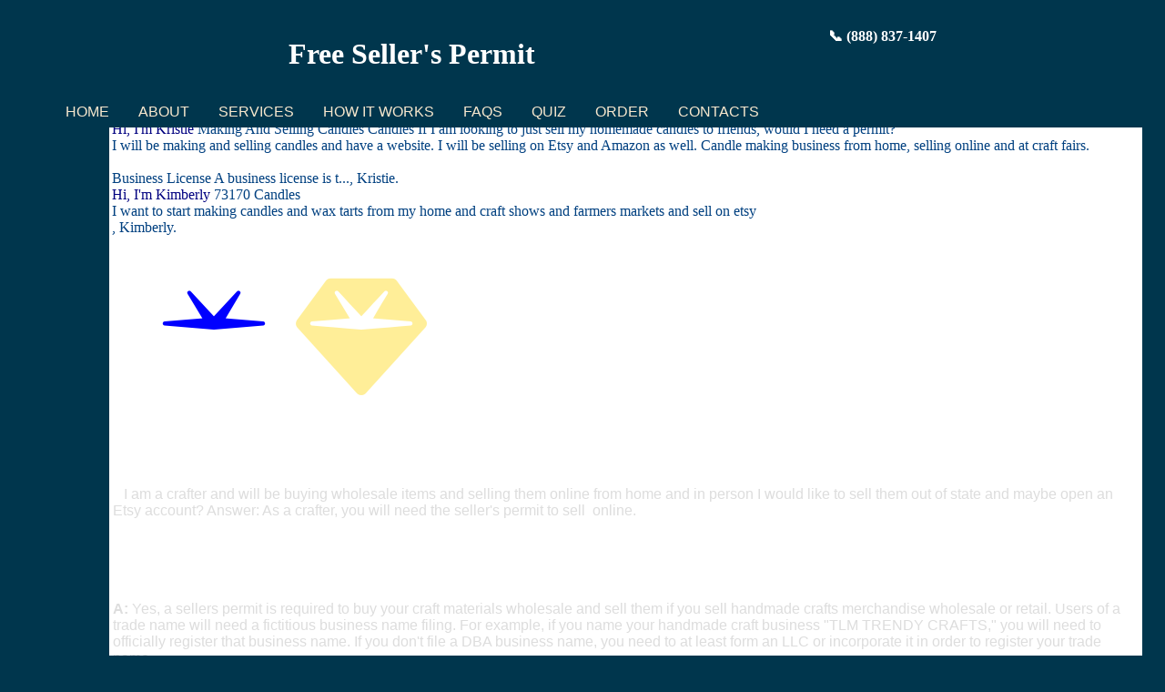

--- FILE ---
content_type: text/html; charset=utf-8
request_url: http://www.freesellerspermit.com/BusinessType/Candles.aspx
body_size: 16408
content:

<!DOCTYPE html PUBLIC "-//W3C//DTD XHTML 1.0 Transitional//EN" "http://www.w3.org/TR/xhtml1/DTD/xhtml1-transitional.dtd">
     <html xmlns="http://www.w3.org/1999/xhtml">
    <head id="ctl00_Head1"><meta http-equiv="X-UA-Compatible" content="IE=Edge" /><meta charset="utf-8" /><title>
	Blank page
</title>
 <!-- Start of bizname Zendesk Widget script -->
<script id="ze-snippet" src="https://static.zdassets.com/ekr/snippet.js?key=6755a91c-411f-4735-97ce-f83b950785f2"> </script>
<!-- End of bizname Zendesk Widget script -->
	<meta name="viewport" content="width=device-width, initial-scale=1.0" /><meta http-equiv="X-UA-Compatible" content="IE=Edge" /><link rel="stylesheet" href="../foundation-5.5.1/css/foundation.min.css" /><link href="https://maxcdn.bootstrapcdn.com/font-awesome/4.7.0/css/font-awesome.min.css" rel="stylesheet" integrity="sha384-wvfXpqpZZVQGK6TAh5PVlGOfQNHSoD2xbE+QkPxCAFlNEevoEH3Sl0sibVcOQVnN" crossorigin="anonymous" />

	<script type="text/javascript" async="">

function disableSelection(target){
if (typeof target.onselectstart!="undefined") //IE route
	target.onselectstart=function(){return false}
else if (typeof target.style.MozUserSelect!="undefined") //Firefox route
	target.style.MozUserSelect="none"
else //All other route (ie: Opera)
	target.onmousedown=function(){return false}
target.style.cursor = "default"
}

//Sample usages
//disableSelection(document.body) //Disable text selection on entire body
//disableSelection(document.getElementById("mydiv")) //Disable text selection on element with id="mydiv"

</script>

   <link href="../App_Themes/Water/BaseStyles.css" type="text/css" rel="stylesheet" /><link href="../App_Themes/Water/Styles.css" type="text/css" rel="stylesheet" /><meta name="Description" content=" Starting a(n) &amp;nbsp; Licensing and Registration Information" /><style type="text/css">
	.ctl00__PageHeader__Menu_MultiLevelMenu_0 { background-color:white;visibility:hidden;display:none;position:absolute;left:0px;top:0px; }
	.ctl00__PageHeader__Menu_MultiLevelMenu_1 { text-decoration:none; }
	.ctl00__PageHeader__Menu_MultiLevelMenu_2 { width:100%; }
	.ctl00__PageHeader__Menu_MultiLevelMenu_3 { border-style:none; }
	.ctl00__PageHeader__Menu_MultiLevelMenu_4 {  }
	.ctl00__PageHeader__Menu_MultiLevelMenu_5 { border-style:none; }
	.ctl00__PageHeader__Menu_MultiLevelMenu_6 {  }
	.ctl00__PageHeader__Menu_MultiLevelMenu_7 {  }
	.ctl00__PageHeader__Menu1_MultiLevelMenu_0 { background-color:white;visibility:hidden;display:none;position:absolute;left:0px;top:0px; }
	.ctl00__PageHeader__Menu1_MultiLevelMenu_1 { text-decoration:none; }
	.ctl00__PageHeader__Menu1_MultiLevelMenu_2 {  }
	.ctl00__PageHeader__Menu1_MultiLevelMenu_3 { border-style:none; }
	.ctl00__PageHeader__Menu1_MultiLevelMenu_4 {  }
	.ctl00__PageHeader__Menu1_MultiLevelMenu_5 { border-style:none; }
	.ctl00__PageHeader__Menu1_MultiLevelMenu_6 {  }
	.ctl00__PageHeader__Menu1_MultiLevelMenu_7 {  }
	.ctl00__PageHeader__Menu1_MultiLevelMenu_8 { border-style:none; }
	.ctl00__PageHeader__Menu1_MultiLevelMenu_9 {  }
	.ctl00__PageHeader__Menu1_MultiLevelMenu_10 { border-style:none; }
	.ctl00__PageHeader__Menu1_MultiLevelMenu_11 {  }

</style></head>
    <body id="ctl00_Body1" class="pBack1 blank">
        <form name="aspnetForm" method="post" action="/BusinessType/Candles.aspx" id="aspnetForm">
<div>
<input type="hidden" name="ctl00_scriptManager1_HiddenField" id="ctl00_scriptManager1_HiddenField" value="" />
<input type="hidden" name="__EVENTTARGET" id="__EVENTTARGET" value="" />
<input type="hidden" name="__EVENTARGUMENT" id="__EVENTARGUMENT" value="" />
<input type="hidden" name="__VIEWSTATEKEY" id="__VIEWSTATEKEY" value="CachedPageState:nxphq0vxfineltz1j2lye5rk:/BusinessType/ShowBusinessType.aspx?BusinessType=Candles:a580a77e-1002-4a09-90e9-32d467b29656" />
<input type="hidden" name="__VIEWSTATE" id="__VIEWSTATE" value="" />
</div>

<script type="text/javascript">
//<![CDATA[
var theForm = document.forms['aspnetForm'];
if (!theForm) {
    theForm = document.aspnetForm;
}
function __doPostBack(eventTarget, eventArgument) {
    if (!theForm.onsubmit || (theForm.onsubmit() != false)) {
        theForm.__EVENTTARGET.value = eventTarget;
        theForm.__EVENTARGUMENT.value = eventArgument;
        theForm.submit();
    }
}
//]]>
</script>


<script src="/WebResource.axd?d=pu1lCHkuqsy8PhK4TX78Pi5VzeCYjlrqF-Ea37e_3v-b663AP-zILaJjCElTPnmNUZD_1pttj1PUwVUvhYVxpiloIgdTIjQ0jkh6PwRhWm01&amp;t=638901608248157332" type="text/javascript"></script>

<script language="javascript"  type="text/javascript" src="/ApplicationWebForm.js"></script><script language="javascript"  type="text/javascript" src="/SetFocus.js"></script><script language="javascript"  type="text/javascript" src="/ApplicationWebUIValidation.js"></script><script language="javascript"  type="text/javascript" src="/JQuery.js"></script><script language="javascript"  type="text/javascript" src="/LegacyFunctions.js"></script>
<script src="/ScriptResource.axd?d=vWUcp_sFLatPG_f_pk5Yv8UCPWaeKhTUy8p_816xVyzB4pjAi5l5OLs-ZgCt3f2vDZN6kCjMO9sFv40KooFAJ3c3psBc4RX8UBmzVoUFdIigfslG7qeNVlTtbxTGaUaJZ4lEliitEEwbySJvKp2QBQ2&amp;t=ffffffff93d1c106" type="text/javascript"></script>
<script src="/ScriptResource.axd?d=v2N_CjqsvaY9PicoV0cOG7qsbEgs75JsRG_ljhTW-Omkr0QdG02AfZQfI5ChIagqohL8ia62lhhfro2pu2VzOXcnc-M0Goxvnmw12qny2g17PdL-MzNRr4YYUcZd_8oz0&amp;t=7c776dc1" type="text/javascript"></script>
<script src="/ScriptResource.axd?d=6mirz34eoNEQbJnvmMw_iAZUyCa01796RXjeyHrgJM-SS5fHn1QyjhtnPItH5YrHc5hWn8irpRr7cQxy9UfAnTP4Q3fSXgZMzj92z3kTKgAeoM7mjdb1y-P36I5MOVzANFHEd4aqmi5N7C0-KiKcVw2&amp;t=7c776dc1" type="text/javascript"></script>
<script type="text/javascript">
//<![CDATA[
var PageMethods = function() {
PageMethods.initializeBase(this);
this._timeout = 0;
this._userContext = null;
this._succeeded = null;
this._failed = null;
}
PageMethods.prototype = {
_get_path:function() {
 var p = this.get_path();
 if (p) return p;
 else return PageMethods._staticInstance.get_path();},
SortListItems:function(str,succeededCallback, failedCallback, userContext) {
return this._invoke(this._get_path(), 'SortListItems',false,{str:str},succeededCallback,failedCallback,userContext); },
GetRecordFieldValue:function(tableName,recordID,columnName,fieldName,title,closeBtnText,persist,popupWindowHeight,popupWindowWidth,popupWindowScrollBar,succeededCallback, failedCallback, userContext) {
return this._invoke(this._get_path(), 'GetRecordFieldValue',false,{tableName:tableName,recordID:recordID,columnName:columnName,fieldName:fieldName,title:title,closeBtnText:closeBtnText,persist:persist,popupWindowHeight:popupWindowHeight,popupWindowWidth:popupWindowWidth,popupWindowScrollBar:popupWindowScrollBar},succeededCallback,failedCallback,userContext); },
GetImage:function(tableName,recordID,columnName,title,closeBtnText,persist,popupWindowHeight,popupWindowWidth,popupWindowScrollBar,succeededCallback, failedCallback, userContext) {
return this._invoke(this._get_path(), 'GetImage',false,{tableName:tableName,recordID:recordID,columnName:columnName,title:title,closeBtnText:closeBtnText,persist:persist,popupWindowHeight:popupWindowHeight,popupWindowWidth:popupWindowWidth,popupWindowScrollBar:popupWindowScrollBar},succeededCallback,failedCallback,userContext); }}
PageMethods.registerClass('PageMethods',Sys.Net.WebServiceProxy);
PageMethods._staticInstance = new PageMethods();
PageMethods.set_path = function(value) { PageMethods._staticInstance.set_path(value); }
PageMethods.get_path = function() { return PageMethods._staticInstance.get_path(); }
PageMethods.set_timeout = function(value) { PageMethods._staticInstance.set_timeout(value); }
PageMethods.get_timeout = function() { return PageMethods._staticInstance.get_timeout(); }
PageMethods.set_defaultUserContext = function(value) { PageMethods._staticInstance.set_defaultUserContext(value); }
PageMethods.get_defaultUserContext = function() { return PageMethods._staticInstance.get_defaultUserContext(); }
PageMethods.set_defaultSucceededCallback = function(value) { PageMethods._staticInstance.set_defaultSucceededCallback(value); }
PageMethods.get_defaultSucceededCallback = function() { return PageMethods._staticInstance.get_defaultSucceededCallback(); }
PageMethods.set_defaultFailedCallback = function(value) { PageMethods._staticInstance.set_defaultFailedCallback(value); }
PageMethods.get_defaultFailedCallback = function() { return PageMethods._staticInstance.get_defaultFailedCallback(); }
PageMethods.set_enableJsonp = function(value) { PageMethods._staticInstance.set_enableJsonp(value); }
PageMethods.get_enableJsonp = function() { return PageMethods._staticInstance.get_enableJsonp(); }
PageMethods.set_jsonpCallbackParameter = function(value) { PageMethods._staticInstance.set_jsonpCallbackParameter(value); }
PageMethods.get_jsonpCallbackParameter = function() { return PageMethods._staticInstance.get_jsonpCallbackParameter(); }
PageMethods.set_path("ShowBusinessType.aspx");
PageMethods.SortListItems= function(str,onSuccess,onFailed,userContext) {PageMethods._staticInstance.SortListItems(str,onSuccess,onFailed,userContext); }
PageMethods.GetRecordFieldValue= function(tableName,recordID,columnName,fieldName,title,closeBtnText,persist,popupWindowHeight,popupWindowWidth,popupWindowScrollBar,onSuccess,onFailed,userContext) {PageMethods._staticInstance.GetRecordFieldValue(tableName,recordID,columnName,fieldName,title,closeBtnText,persist,popupWindowHeight,popupWindowWidth,popupWindowScrollBar,onSuccess,onFailed,userContext); }
PageMethods.GetImage= function(tableName,recordID,columnName,title,closeBtnText,persist,popupWindowHeight,popupWindowWidth,popupWindowScrollBar,onSuccess,onFailed,userContext) {PageMethods._staticInstance.GetImage(tableName,recordID,columnName,title,closeBtnText,persist,popupWindowHeight,popupWindowWidth,popupWindowScrollBar,onSuccess,onFailed,userContext); }
//]]>
</script>

<script type="text/javascript">
<!--
ISD_GeolocationInit();
//-->
</script>
            <input name="ctl00$pageLeftCoordinate" type="hidden" id="ctl00_pageLeftCoordinate" /><input name="ctl00$pageTopCoordinate" type="hidden" id="ctl00_pageTopCoordinate" />
            <span id="ctl00_PageSettings"></span>
            <script language="JavaScript" type="text/javascript">clearRTL()</script>
            <script type="text/javascript">
//<![CDATA[
Sys.WebForms.PageRequestManager._initialize('ctl00$scriptManager1', 'aspnetForm', ['tctl00$PageContent$UpdatePanel1',''], [], [], 90, 'ctl00');
//]]>
</script>

            <script language="JavaScript" type="text/javascript">avoidTabFocused();</script><table><tr><td class="marginTL" style="background-color:#00364d">&nbsp;</td><td class="pcT" colspan="2" style="background-color:#00364d">
<link href="https://maxcdn.bootstrapcdn.com/font-awesome/4.7.0/css/font-awesome.min.css" rel="stylesheet" integrity="sha384-wvfXpqpZZVQGK6TAh5PVlGOfQNHSoD2xbE+QkPxCAFlNEevoEH3Sl0sibVcOQVnN" crossorigin="anonymous">


<meta name="viewport" content="width=device-width, initial-scale=1.0, maximum-scale=1.0" /><table cellpadding="0" cellspacing="0" border="0" width="100%" class="logoBG"><tr><td class="pHeaderL" style="background-color:#00364d">
<table cellpadding="0" cellspacing="0" border="0" width="100%"><tr><td><table cellpadding="0" cellspacing="0" border="0" width="100%"><tr><td colspan="3">
                      <a href="#ctl00__PageHeader__Menu_MultiLevelMenu_SkipLink"><img alt="Skip Navigation Links" src="/WebResource.axd?d=8TO1VWTY7Pz16gt6NUEoUCl-hMW78r3xXA9MJG1EyFViP8daSXsTFABXnNlSvTN5Z4kvIQ2E0O7Pu1uUtl0dwquk3zW1RKTzpxZ_1jUGYtA1&amp;t=638901608248157332" width="0" height="0" style="border-width:0px;" /></a><table id="ctl00__PageHeader__Menu_MultiLevelMenu" class="ctl00__PageHeader__Menu_MultiLevelMenu_2" cellpadding="0" cellspacing="0" border="0">
	<tr>
		<td onmouseover="Menu_HoverStatic(this)" onmouseout="Menu_Unhover(this)" onkeyup="Menu_Key(event)" title="Home" id="ctl00__PageHeader__Menu_MultiLevelMenun0"><table class="ctl00__PageHeader__Menu_MultiLevelMenu_4" cellpadding="0" cellspacing="0" border="0" width="100%">
			<tr>
				<td><a class="ctl00__PageHeader__Menu_MultiLevelMenu_1 ctl00__PageHeader__Menu_MultiLevelMenu_3" href="/"><div class='mobileMenu' style='width: 96%;'><i class="fa fa-home  style="color:whit....</div></a></td>
			</tr>
		</table></td><td style="width:3px;"></td><td onmouseover="Menu_HoverStatic(this)" onmouseout="Menu_Unhover(this)" onkeyup="Menu_Key(event)" title="Fees" id="ctl00__PageHeader__Menu_MultiLevelMenun1"><table class="ctl00__PageHeader__Menu_MultiLevelMenu_4" cellpadding="0" cellspacing="0" border="0" width="100%">
			<tr>
				<td><a class="ctl00__PageHeader__Menu_MultiLevelMenu_1 ctl00__PageHeader__Menu_MultiLevelMenu_3" href="/Services.html"><div class='mobileMenu' style='width: 96%;'>Services</div></a></td>
			</tr>
		</table></td><td style="width:3px;"></td><td onmouseover="Menu_HoverStatic(this)" onmouseout="Menu_Unhover(this)" onkeyup="Menu_Key(event)" title="Order Online" id="ctl00__PageHeader__Menu_MultiLevelMenun2"><table class="ctl00__PageHeader__Menu_MultiLevelMenu_4" cellpadding="0" cellspacing="0" border="0" width="100%">
			<tr>
				<td><a class="ctl00__PageHeader__Menu_MultiLevelMenu_1 ctl00__PageHeader__Menu_MultiLevelMenu_3" href="http://www.freesellerspermit.com/Fees.html"><div class='mobileMenu' style='width: 96%;'> Order </div></a></td>
			</tr>
		</table></td>
	</tr>
</table><a id="ctl00__PageHeader__Menu_MultiLevelMenu_SkipLink"></a>
                      
                    </td></tr></table>
</td></tr><tr><td></td></tr></table></td><td class="pHeaderC" style="background-color:#00364d;text-align:center;"><span style="font-family:Tahoma;color:White"><h1>Free Seller's Permit</h1></span></td><td class="pHeaderR"><div class="LargeImg"><table cellpadding="0" cellspacing="0" border="0"><tr><td><table cellpadding="0" cellspacing="0" border="0"><tr><td class="signInBar"></td><td class="signInBar"></td><td><b><span style="color:White">📞  
(888) 837-1407 
</span>

</td><td></td><td></td><td>&nbsp;</td></tr><tr><td class="signInBar"></td><td class="signInBar"></td><td></td><td></td><td></td><td></td></tr><tr><td class="signInBar"></td><td class="signInBar"></td><td></td><td></td><td></td><td></td></tr><tr><td class="signInBar"></td><td class="signInBar"></td><td></td><td></td><td></td><td></td></tr><tr><td class="signInBar"></td><td class="signInBar"></td><td></td><td></td><td></td><td></td></tr></table>
</td></tr></table>
</div></td></tr><tr><td class="pHeaderL" style="background-color:#00364d"></td><td class="pHeaderC" style="background-color:#00364d">
<table cellpadding="0" cellspacing="0" border="0" class="MLMmenuAlign"><tr><td><table cellpadding="0" cellspacing="0" border="0"><tr><td></td><td><a href="#ctl00__PageHeader__Menu1_MultiLevelMenu_SkipLink"><img alt="Skip Navigation Links" src="/WebResource.axd?d=8TO1VWTY7Pz16gt6NUEoUCl-hMW78r3xXA9MJG1EyFViP8daSXsTFABXnNlSvTN5Z4kvIQ2E0O7Pu1uUtl0dwquk3zW1RKTzpxZ_1jUGYtA1&amp;t=638901608248157332" width="0" height="0" style="border-width:0px;" /></a><table id="ctl00__PageHeader__Menu1_MultiLevelMenu" class="MLMmenu ctl00__PageHeader__Menu1_MultiLevelMenu_2" cellpadding="0" cellspacing="0" border="0">
	<tr>
		<td onmouseover="Menu_HoverStatic(this)" onmouseout="Menu_Unhover(this)" onkeyup="Menu_Key(event)" title="Home" id="ctl00__PageHeader__Menu1_MultiLevelMenun0"><table class="MLMmC ctl00__PageHeader__Menu1_MultiLevelMenu_4" cellpadding="0" cellspacing="0" border="0" width="100%">
			<tr>
				<td style="white-space:nowrap;"><a class="ctl00__PageHeader__Menu1_MultiLevelMenu_1 MLMmC ctl00__PageHeader__Menu1_MultiLevelMenu_3" href="/" style="border-style:none;font-size:1em;">Home</a></td>
			</tr>
		</table></td><td style="width:3px;"></td><td onmouseover="Menu_HoverStatic(this)" onmouseout="Menu_Unhover(this)" onkeyup="Menu_Key(event)" title="About Us" id="ctl00__PageHeader__Menu1_MultiLevelMenun1"><table class="MLMmC ctl00__PageHeader__Menu1_MultiLevelMenu_4" cellpadding="0" cellspacing="0" border="0" width="100%">
			<tr>
				<td style="white-space:nowrap;"><a class="ctl00__PageHeader__Menu1_MultiLevelMenu_1 MLMmC ctl00__PageHeader__Menu1_MultiLevelMenu_3" href="/AboutUs.html" style="border-style:none;font-size:1em;">About</a></td>
			</tr>
		</table></td><td style="width:3px;"></td><td onmouseover="Menu_HoverStatic(this)" onmouseout="Menu_Unhover(this)" onkeyup="Menu_Key(event)" title="Legal Services" id="ctl00__PageHeader__Menu1_MultiLevelMenun2"><table class="MLMmC ctl00__PageHeader__Menu1_MultiLevelMenu_4" cellpadding="0" cellspacing="0" border="0" width="100%">
			<tr>
				<td style="white-space:nowrap;"><a class="ctl00__PageHeader__Menu1_MultiLevelMenu_1 MLMmC ctl00__PageHeader__Menu1_MultiLevelMenu_3" href="/Services.html" style="border-style:none;font-size:1em;">Services</a></td>
			</tr>
		</table></td><td style="width:3px;"></td><td onmouseover="Menu_HoverStatic(this)" onmouseout="Menu_Unhover(this)" onkeyup="Menu_Key(event)" title="How It Works" id="ctl00__PageHeader__Menu1_MultiLevelMenun3"><table class="MLMmC ctl00__PageHeader__Menu1_MultiLevelMenu_4" cellpadding="0" cellspacing="0" border="0" width="100%">
			<tr>
				<td style="white-space:nowrap;"><a class="ctl00__PageHeader__Menu1_MultiLevelMenu_1 MLMmC ctl00__PageHeader__Menu1_MultiLevelMenu_3" href="/HowItWorks.html" style="border-style:none;font-size:1em;">How It Works</a></td>
			</tr>
		</table></td><td style="width:3px;"></td><td onmouseover="Menu_HoverStatic(this)" onmouseout="Menu_Unhover(this)" onkeyup="Menu_Key(event)" title="FAQs" id="ctl00__PageHeader__Menu1_MultiLevelMenun4"><table class="MLMmC ctl00__PageHeader__Menu1_MultiLevelMenu_4" cellpadding="0" cellspacing="0" border="0" width="100%">
			<tr>
				<td style="white-space:nowrap;"><a class="ctl00__PageHeader__Menu1_MultiLevelMenu_1 MLMmC ctl00__PageHeader__Menu1_MultiLevelMenu_3" href="/FAQs.html" style="border-style:none;font-size:1em;">FAQs</a></td>
			</tr>
		</table></td><td style="width:3px;"></td><td onmouseover="Menu_HoverStatic(this)" onmouseout="Menu_Unhover(this)" onkeyup="Menu_Key(event)" title="Free Legal Wizard" id="ctl00__PageHeader__Menu1_MultiLevelMenun5"><table class="MLMmC ctl00__PageHeader__Menu1_MultiLevelMenu_4" cellpadding="0" cellspacing="0" border="0" width="100%">
			<tr>
				<td style="white-space:nowrap;"><a class="ctl00__PageHeader__Menu1_MultiLevelMenu_1 MLMmC ctl00__PageHeader__Menu1_MultiLevelMenu_3" href="http://www.freesellerspermit.com/Quiz/aBusinessLocation.aspx" style="border-style:none;font-size:1em;">Quiz</a></td>
			</tr>
		</table></td><td style="width:3px;"></td><td onmouseover="Menu_HoverStatic(this)" onmouseout="Menu_Unhover(this)" onkeyup="Menu_Key(event)" title="Order Online" id="ctl00__PageHeader__Menu1_MultiLevelMenun6"><table class="MLMmC ctl00__PageHeader__Menu1_MultiLevelMenu_4" cellpadding="0" cellspacing="0" border="0" width="100%">
			<tr>
				<td style="white-space:nowrap;"><a class="ctl00__PageHeader__Menu1_MultiLevelMenu_1 MLMmC ctl00__PageHeader__Menu1_MultiLevelMenu_3" href="https://www.freesellerspermit.com/Fees.html" style="border-style:none;font-size:1em;">Order</a></td>
			</tr>
		</table></td><td style="width:3px;"></td><td onmouseover="Menu_HoverStatic(this)" onmouseout="Menu_Unhover(this)" onkeyup="Menu_Key(event)" title="Contacts" id="ctl00__PageHeader__Menu1_MultiLevelMenun7"><table class="MLMmC ctl00__PageHeader__Menu1_MultiLevelMenu_4" cellpadding="0" cellspacing="0" border="0" width="100%">
			<tr>
				<td style="white-space:nowrap;"><a class="ctl00__PageHeader__Menu1_MultiLevelMenu_1 MLMmC ctl00__PageHeader__Menu1_MultiLevelMenu_3" href="/Contacts.html" style="border-style:none;font-size:1em;">Contacts</a></td>
			</tr>
		</table></td>
	</tr>
</table><a id="ctl00__PageHeader__Menu1_MultiLevelMenu_SkipLink"></a>
						
					</td><td></td></tr></table>
</td><td style="width:100%"></td></tr></table></td><td class="pHeaderR" style="background-color:#00364d"></td></tr><tr><td class="pHeaderL" style="background-color:#00364d" colspan="3"><br></br><br></br></td></tr></table></td><td class="marginTR" style="background-color:#00364d;">&nbsp;</td></tr><tr><td class="marginL" style="background-color:#00364d"></td><td class="LargeImg" style="background-color:#00364d;color:#00364d">@@@@@@@</td><td class="pcC" style="vertical-align:top;text-align:right;background-color:#00364d;"><br>
    <a id="StartOfPageContent"></a>
    <div id="scrollRegion" class="scrollRegion">              
      <div id="ctl00_PageContent_UpdatePanel1_UpdateProgress1" style="display:none;">
	
				<div class="ajaxUpdatePanel">
				</div>
				<div style="position:absolute; padding:30px;" class="updatingContainer">
					<img src="../Images/updating.gif" alt="Updating" />
				</div>
			
</div>
		<div id="ctl00_PageContent_UpdatePanel1">
	

                <table cellpadding="0" cellspacing="0" border="0" class="updatePanelContent"><tr><td>




	<table cellpadding="0" cellspacing="0" border="0"><tr><td><table cellpadding="0" cellspacing="0" border="0" width="100%"><tr><td valign="middle"><span style="font-size:1.7em;color:White"><b>Starting a(n)  Business Licenses & Tax IDs </b> </span></td></tr></table>
</td></tr><tr><td><table cellpadding="0" cellspacing="0" border="0" width="100%"><tr><td style="background-color:White"><div id="ctl00_PageContent_BusinessTypeRecordControlPanel">
		<table cellpadding="0" cellspacing="0" border="0"><tr><td valign="middle" style="text-align:left;">	<table cellpadding="0" cellspacing="0" border="0"><tr><td><table><tr><td><table id="ArticlesTableControl1Grid" cellpadding="0" cellspacing="0" border="0">		
<tr><td style="background-color:White"><span style="color:#004080">
<span style="color:navy">  
Hi, I'm Kristie </span> Making And Selling Candles 
Candles 
If I am looking to just sell my homemade candles to friends, would I need a permit?<br>I will be making and selling candles and have a website. I will be selling on Etsy and Amazon as well. Candle making business from home, selling online and at craft fairs.<br><br>Business License A business license is t..., Kristie.</span></td></tr>
		
<tr><td style="background-color:White"><span style="color:#004080">
<span style="color:navy">  
Hi, I'm Kimberly </span> 73170 
Candles 
<table border="0" cellpadding="0" cellspacing="0"><tr><td>I want to start making candles and wax tarts from my home and craft shows and farmers markets and sell on etsy</td></tr></table>, Kimberly.</span></td></tr>

</table>
</td></tr></table>
</td></tr></table>
	<input type="hidden" name="ctl00$PageContent$ArticlesTableControl1_PostbackTracker" id="ctl00_PageContent_ArticlesTableControl1_PostbackTracker" />

</td></tr><tr><td class="dfv" style="text-align:left;"></td></tr><tr><td style="text-align:left;background-color:White;">&nbsp; 
</td></tr><tr><td style="background-color:White;text-align:left;">




 	<table cellpadding="0" cellspacing="0" border="0"><tr><td><table cellpadding="0" cellspacing="0" border="0" width="100%"><tr><td style="background-color:White"><div id="ctl00_PageContent_BusinessTypeRecordControl1Panel">
			<table cellpadding="0" cellspacing="0" border="0" width="100%"><tr><td class="tableCellValue"><table border="0" cellpadding="0" cellspacing="0"><tr><td><a onclick='gPersist=true;' class='truncatedText' onmouseout='detailRolloverPopupClose();' onmouseover='SaveMousePosition(event); delayRolloverPopup("PageMethods.GetRecordFieldValue(\"Form.Business.BusinessTypeTable, App_Code\",\"%3ckey%3e%3ccv%3e%3cc%3eBusinessTypeID%3c%2fc%3e%3cv%3eCrafts%3c%2fv%3e%3c%2fcv%3e%3c%2fkey%3e\", \"Description\", \"Description1\", \"Description\", \"Close\", false, 200, 300, true, PopupDisplayWindowCallBackWith20);", 500);'><div class="fa-3x">&nbsp;&nbsp; <i class="fad fa-gem fa-3x" style="--fa-primary-color:blue ; --fa-secondary-color:gold">&nbsp;&nbsp; </i></div><br /><br><br><br /><br>&nbsp;&nbsp; I am a crafter and will be buying wholesale items and selling them online from home and in person I would like to sell them out of state and maybe open an Etsy account? Answer: As a crafter, you will need the seller's permit to sell&nbsp;&nbsp;online.&nbsp;&nbsp;<br /><br /><br><br><br /><br><span style="font-weight: bold;">A: </span>Yes, a sellers permit is required to buy your craft materials wholesale and sell them if you sell handmade crafts merchandise wholesale or retail.&nbsp;Users of a trade name will need a fictitious business name filing. For example, if you name your handmade craft business &quot;TLM TRENDY CRAFTS,&quot; you will need to officially register that business name. If you don't file a DBA business name, you need to at least form an LLC or incorporate it in order to register your trade name.&nbsp;<br /><br><br /><br>&nbsp;&nbsp;&nbsp;&nbsp;&nbsp;&nbsp;&nbsp;&nbsp;&nbsp;&nbsp;&nbsp;&nbsp;&nbsp;&nbsp;&nbsp;&nbsp;&nbsp;&nbsp;&nbsp;&nbsp;&nbsp;&nbsp;&nbsp;&nbsp;&nbsp;&nbsp;&nbsp;&nbsp; Yes, you need to become a business to sell handmade crafts. <br /><br>&nbsp;&nbsp;&nbsp;&nbsp;&nbsp;&nbsp;&nbsp;&nbsp;&nbsp;&nbsp;&nbsp;&nbsp;&nbsp;&nbsp;&nbsp;&nbsp;&nbsp;&nbsp;&nbsp;&nbsp;&nbsp;&nbsp;&nbsp;&nbsp;&nbsp;&nbsp;&nbsp;&nbsp; Thus, you first, select your business structure: Sole Proprietor, Partnership, LLC or Corporation. <br /><br><br /><br>&nbsp;&nbsp;&nbsp;&nbsp;&nbsp;&nbsp;&nbsp;&nbsp;&nbsp;&nbsp;&nbsp;&nbsp;&nbsp;&nbsp;&nbsp;&nbsp;&nbsp;&nbsp;&nbsp;&nbsp;&nbsp;&nbsp;&nbsp;&nbsp;&nbsp;&nbsp;&nbsp;&nbsp; Then, a sellers permit is required to buy your craft materials wholesale and sell retail&nbsp;&nbsp;if you sell handmade crafts merchandise wholesale or retail. <br /><br>&nbsp;&nbsp;&nbsp;&nbsp;&nbsp;&nbsp;&nbsp;&nbsp;&nbsp;&nbsp;&nbsp;&nbsp;&nbsp;&nbsp;&nbsp;&nbsp;&nbsp;&nbsp;&nbsp;&nbsp;&nbsp;&nbsp;&nbsp;&nbsp;&nbsp;&nbsp;&nbsp;&nbsp; If you are an employer, i.e., if you hire anyone to help you with handmade craft making, you will need a federal employer number and a State Employer Number. <br /><br>&nbsp;&nbsp;&nbsp;&nbsp;&nbsp;&nbsp;&nbsp;&nbsp;&nbsp;&nbsp;&nbsp;&nbsp;&nbsp;&nbsp;&nbsp;&nbsp;&nbsp;&nbsp;&nbsp;&nbsp;&nbsp;&nbsp;&nbsp;&nbsp;&nbsp;&nbsp;&nbsp;&nbsp; Users with a trade name will need a fictitious business name filing.&nbsp;&nbsp;For example, if you name your handmade craft business &quot;Crafty but Arty,&quot; you will need to officially register that business name.<br /><br><br /><br>&nbsp;&nbsp;&nbsp;&nbsp;&nbsp;&nbsp;&nbsp;&nbsp;&nbsp;&nbsp;&nbsp;&nbsp;&nbsp;&nbsp;&nbsp;&nbsp;&nbsp;&nbsp;&nbsp;&nbsp;&nbsp;&nbsp;&nbsp;&nbsp;&nbsp;&nbsp;&nbsp;&nbsp;&nbsp;&nbsp;Finally, you have the option of incorporating or forming an LLC for your handmade craft business.<span style="font-size: 13.3333px;"> We just bought a property that has an existing craft store, and we are interested in selling ice cream out of a stationary ice cream truck. We have filed a fictitious name and are an LLC. Let me start over..<br><br /><br>&nbsp;&nbsp;&nbsp;&nbsp;&nbsp;&nbsp;&nbsp;&nbsp;&nbsp;&nbsp; I just entered the zip code and won't let me continue. I am starting a crafting business from my home in Kawabata County, Mississippi. What do I need? I want to sell my homemade crafts at telemarketers what do I need to do? I will manufacture craft items, sell different type candy,sell wood burning items, and more. Furthermore, I plan to visit and take part in Texas and surrounding states. If you want to see craft items like homemade tshirts &amp; keychains in MS. <br /><br><br /><br><br /><br>&nbsp;&nbsp;&nbsp;&nbsp;&nbsp;&nbsp;&nbsp;&nbsp; How to collect &amp; pay sales tax? County tax too?</i></i></i></i></i></i></i></i></i></a></td></tr></table> </td></tr><tr><td class="tableCellValue"><table border="0" cellpadding="0" cellspacing="0"><tr><td><a onclick='gPersist=true;' class='truncatedText' onmouseout='detailRolloverPopupClose();' onmouseover='SaveMousePosition(event); delayRolloverPopup("PageMethods.GetRecordFieldValue(\"Form.Business.BusinessTypeTable, App_Code\",\"%3ckey%3e%3ccv%3e%3cc%3eBusinessTypeID%3c%2fc%3e%3cv%3eCrafts%3c%2fv%3e%3c%2fcv%3e%3c%2fkey%3e\", \"Content1\", \"Content11\", \"Content 1\", \"Close\", false, 200, 300, true, PopupDisplayWindowCallBackWith20);", 500);'><div class="fa-3x">&nbsp;&nbsp; <i class="fad fa-ring fa-3x" style="--fa-primary-color:blue ; --fa-secondary-color:gold">&nbsp;&nbsp; </i></div><br /><br><span style="font-size: 1.2em;"><br /><br><br /><br><span style="font-weight: bold;">Q: </span>online selling homemade products knickknacks nationwide on Etsy, Facebook, website, geek pages, etc?<br /><br><br /><br>&nbsp;&nbsp;&nbsp;&nbsp;&nbsp;&nbsp;&nbsp;&nbsp;&nbsp;&nbsp;&nbsp;&nbsp;<br /><br>&nbsp;&nbsp;&nbsp;&nbsp;&nbsp;&nbsp;&nbsp;&nbsp;<br><br /><br>&nbsp;&nbsp;&nbsp;&nbsp; To buy&nbsp;&nbsp;merchandise such as dollhouses and dollhouses&nbsp;&nbsp;accessories&nbsp;&nbsp;wholesale, you need a sales tax ID also called a seller's permit. <br /><br>&nbsp;&nbsp; <br /><br>The requirement comes from <a href="http://www.legislature.state.tn.us/bills/103/Chapter/PC0357.pdf">&nbsp;&nbsp;TN&nbsp;&nbsp;state legislation taxation and finance statute  </a> that requires you to get a seller's permit.<br /><br>&nbsp;&nbsp;&nbsp;&nbsp;The way that works is after you get the seller's permit, you use the resale certificate that comes with the permit to fax or email&nbsp;&nbsp;a signed copy to the wholesaler, and then you can buy wholesale because the wholesaler will not sell you merchandise without the resale certificate. <br /><br><br /><br>In fact, sometimes the wholesaler wants a copy of the original seller's permit certificate before selling you anything wholesale. <br /><br><br /><br>&nbsp;&nbsp;&nbsp;&nbsp;Also, you need the permit number so you can remit the sales tax you collect from your sales in&nbsp;&nbsp; TN&nbsp;&nbsp;and other U.S. states.&nbsp;&nbsp;You also need additional licenses to run your online business.&nbsp;&nbsp;&nbsp;&nbsp;&nbsp;&nbsp;So you need at least a DBA, LLC or corporation, the seller's permit for that and as a business, a business license and an EIN.<br /><br><br /><br>&nbsp;&nbsp; You need the DBA, LLC or corporation because you need to register the &quot;Minirealities,&quot; fictitious business name.&nbsp;&nbsp;You can do that with a Doing Business As (DBA) filing, an LLC set up or a corporate formation.<br /><br> <br /><br>&nbsp;&nbsp;&nbsp;&nbsp; If you hire people to help you, you need to open an employer withholding account and that requires a state employer ID as well as a federal tax ID to pay withholding taxes for your employees. <br /><br><br /><br><br /><br>&nbsp;&nbsp;&nbsp;&nbsp;<br /><br>Q: I HAVE MY EIN WHICH IS 9 DIGITS, BUT DON'T HAVE MY SEIN I also have an LLC, but I have no idea what is a SEIN I repeat, I have an LLC, EIN, DBA, all I need is the seller's permit looks like it's working out with you or this is a person to machine conversation. A:Yes, you need the state employer ID and the seller's permit.<br /><br><br /><br>Q: do I need a permit to sell handmade crafts at a craft show?<br /><br><br /><br>Yes, the seller's permit.<br /><br><br /><br>I want to register my business - small custom crafts and flea market. Will sell at year-round flea market booth and online website. <br /><br><br /><br>Ok, to register it, you will need all licensing as with any business.<br /><br><br /><br>Do I have to be in a formal business in order to I am going to start selling items at a craft fair?<br /><br><br /><br>Yes, you can do formal licensing. <br /><br><br /><br>Handmade I live in South Carolina and I make handmade candles. I want to do a craft fair next month in GA. do I need any kind of license for this?<br /><br><br /><br> Yes, you need licensing such as a business license and a seller's permit.<br /><br><br /><br>&nbsp;&nbsp;I have my license for SC and I just want to do one or two craft fairs in GA. <br /><br><br /><br>Hello, I was looking into if I need a license to sell handmade handbags at a craft fair I'm trying to obtain a seller's permit for a craft fair I have/had a salon, so I have my sellers permit, is there anything else I need to sell at a craft fair.<br /><br><br /><br>&nbsp;&nbsp; </span></a></td></tr></table></td></tr><tr><td class="tableCellValue"><table border="0" cellpadding="0" cellspacing="0"><tr><td><a onclick='gPersist=true;' class='truncatedText' onmouseout='detailRolloverPopupClose();' onmouseover='SaveMousePosition(event); delayRolloverPopup("PageMethods.GetRecordFieldValue(\"Form.Business.BusinessTypeTable, App_Code\",\"%3ckey%3e%3ccv%3e%3cc%3eBusinessTypeID%3c%2fc%3e%3cv%3eCrafts%3c%2fv%3e%3c%2fcv%3e%3c%2fkey%3e\", \"Content2\", \"Content21\", \"Content 2\", \"Close\", false, 200, 300, true, PopupDisplayWindowCallBackWith20);", 500);'><div class="fa-3x">&nbsp;&nbsp; <i class="fad fa-drafting-compass fa-3x" style="--fa-primary-color:green ; --fa-secondary-color:gold">&nbsp;&nbsp; </i></div><br /><br>&nbsp;&nbsp;&nbsp;&nbsp;&nbsp;&nbsp;&nbsp;&nbsp;&nbsp;&nbsp; <span style="font-size: 1.2em;"><br /><br><br /><br>&nbsp;&nbsp; I&nbsp;&nbsp;make and sell dollhouses from my Etsy store from home online. I sell abroad and in all 50 states. Business License West point TN ?<br /><br><br /><br>&nbsp;&nbsp;&nbsp;&nbsp;&nbsp;&nbsp;&nbsp;&nbsp;&nbsp;&nbsp;&nbsp;&nbsp;<br /><br>&nbsp;&nbsp;&nbsp;&nbsp;&nbsp;&nbsp;&nbsp;&nbsp;&nbsp;&nbsp;&nbsp;&nbsp;<span style="font-weight: bold;">Answer</span>: You need a business license, but you also need a seller's permit because you are a manufacturer as well as a retailer of dollhouses.&nbsp;&nbsp;The State of&nbsp;&nbsp;Tennessee has a sales tax rate for crafts that is 7.000%. The Range of Local Rates FPR crafts is&nbsp;&nbsp;1.5% – 2.75% in addition to the 7% rate of the state.&nbsp;&nbsp;&nbsp;&nbsp;According to&nbsp;&nbsp; TN&nbsp;&nbsp;Title XIV statute for sales tax, you will need a seller's permit AKA sales tax ID to sell merchandise for your Online Selling. <br /><br><br /><br>&nbsp;&nbsp;&nbsp;&nbsp; To buy&nbsp;&nbsp;merchandise such as dollhouses and dollhouses&nbsp;&nbsp;accessories&nbsp;&nbsp;wholesale, you need a sales tax I'd also called a seller's permit. <br /><br>&nbsp;&nbsp; The requirement comes from <a href="http://www.legislature.state.tn.us/bills/103/Chapter/PC0357.pdf">&nbsp;&nbsp;TN&nbsp;&nbsp;state legislation taxation and finance statute  </a> that requires you to get a seller's permit.<br /><br>&nbsp;&nbsp;&nbsp;&nbsp;<br /><br><br /><br>The way that works is after you get the seller's permit, you use the resale certificate that comes with the permit to fax or email&nbsp;&nbsp;a signed copy to the wholesaler, and then you can buy wholesale because the wholesaler will not sell you merchandise without the resale certificate. <br /><br><br /><br>In fact, sometimes the wholesaler wants a copy of the original seller's permit certificate before selling you anything wholesale. <br /><br><br /><br>&nbsp;&nbsp;&nbsp;&nbsp;Also, you need the permit number so you can remit the sales tax you collect from your sales in&nbsp;&nbsp; TN&nbsp;&nbsp;and other U.S. states.&nbsp;&nbsp;You also need additional licenses to run your online business.<br /><br><br /><br>&nbsp;&nbsp;&nbsp;&nbsp; So you need at least a DBA, LLC or corporation, the seller's permit for that and as a business, a business license and an EIN.<br /><br>&nbsp;&nbsp; You need the DBA, LLC or corporation because you need to register the &quot;Minirealities,&quot; fictitious business name.&nbsp;&nbsp;You can do that with a Doing Business As (DBA) filing, an LLC set up or a corporate formation.<br /><br> <br /><br>&nbsp;&nbsp;&nbsp;&nbsp; If you hire people to help you, you need to open an employer withholding account and that requires a state employer ID as well as a federal tax ID to pay withholding taxes for your employees. <br /><br>&nbsp;&nbsp;I will be doing craft shows may craft fair locally occasionally.<br /><br><br /><br> I may try to sell stuff online as well but right now not very will often be doing craft shows and craft fairs locally occasionally. Likewise, I may try to sell stuff online as well but right now not very often.<br /><br></span></a></td></tr></table></td></tr></table>
		</div>
</td></tr></table>
</td></tr></table>
	<input type="hidden" name="ctl00$PageContent$BusinessTypeRecordControl1_PostbackTracker" id="ctl00_PageContent_BusinessTypeRecordControl1_PostbackTracker" />

 
 
<table border="0" cellpadding="0" cellspacing="0"><tr><td><a onclick='gPersist=true;' class='truncatedText' onmouseout='detailRolloverPopupClose();' onmouseover='SaveMousePosition(event); delayRolloverPopup("PageMethods.GetRecordFieldValue(\"Form.Business.BusinessTypeTable, App_Code\",\"%3ckey%3e%3ccv%3e%3cc%3eBusinessTypeID%3c%2fc%3e%3cv%3eCandles%3c%2fv%3e%3c%2fcv%3e%3c%2fkey%3e\", \"Description\", \"Description\", \"Description\", \"Close\", false, 200, 300, true, PopupDisplayWindowCallBackWith20);", 500);'><span style="font-size: 1.1em;color:green">If I am looking to just sell my homemade candles to friends, would I need a permit?&nbsp;&nbsp; <br><div class="fa-3x">&nbsp;&nbsp; <i class="fad fa-candle-holder fa-3x" style="--fa-primary-color:green&nbsp;&nbsp;; --fa-secondary-color:gold">&nbsp;&nbsp; </i></div><br /><br>&nbsp;&nbsp; To Set up a Business&nbsp;&nbsp;and get licenses, you need to know that all businesses need an EIN, a business license, as well as a DBA because the business name is &quot;Linda &amp; Kyle Candle &quot;, which you are registering&nbsp;&nbsp;with an LLC, anyway so you don't need a&nbsp;&nbsp;DBA or Corporate certificate. Because, vending food, such as snacks, is taxable when sold, you will need a seller's permit.<br /><br><br /><br>&nbsp;&nbsp; <span style="font-weight: bold;">Online Candle Sales<br /><br><br /><br>&nbsp;&nbsp;&nbsp;&nbsp;&nbsp;&nbsp;&nbsp;&nbsp; Candle Making Industry Outlook<br /><br></span><br /><br>&nbsp;&nbsp;&nbsp;&nbsp;&nbsp;&nbsp;&nbsp;&nbsp; U.S. consumer sales for will be over $2.3 billion, not including candle accessories. <br /><br>&nbsp;&nbsp;&nbsp;&nbsp;&nbsp;&nbsp;&nbsp;&nbsp; Candle sales have been growing steadily by 10–15 percent annually. <br /><br>&nbsp;&nbsp;&nbsp;&nbsp;&nbsp;&nbsp;&nbsp;&nbsp; In recent years, this growth has doubled. There are more than 300 <br /><br>&nbsp;&nbsp;&nbsp;&nbsp;&nbsp;&nbsp;&nbsp;&nbsp; manufacturers of candles in the United States, as well as many small craft ones. You can sell candles online and to or from retail outlets: department stores, specialty and gift shops, as well as mass merchandisers. <br /><br>&nbsp;&nbsp;&nbsp;&nbsp;&nbsp;&nbsp;&nbsp;&nbsp; Some candle makers offer 1,000 to 2,000 varieties of candles in their product line such as tapers, straight-sided dinner candles, columns, pillars, votives, wax-filled containers, and novelties. <br /><br>&nbsp;&nbsp;&nbsp;&nbsp;&nbsp;&nbsp;&nbsp;&nbsp; You can sell candles online from 50 cents a candle to around $75.00 for a large column candle, although a specialty homemade candle could be sold for as much as $200.<br /><br><span style="font-weight: bold;">Licensing: <br /><br>&nbsp;&nbsp;&nbsp;&nbsp;&nbsp;&nbsp;&nbsp;&nbsp; First</span>, select <b>your Online Candle Sales </b>business structure: Sole Proprietor, Partnership, LLC or Corporation.<br /><br>&nbsp;&nbsp;&nbsp;&nbsp;&nbsp;&nbsp;&nbsp;&nbsp; The above step is important business, all documents will be filed under the type of business organizational structure. <br /><br>&nbsp;&nbsp;&nbsp;&nbsp;&nbsp;&nbsp;&nbsp;&nbsp; After that, you will need to obtain a business permit.<br /><br>&nbsp;&nbsp;&nbsp;&nbsp;&nbsp;&nbsp;&nbsp;&nbsp; This is a general business permit that all new businesses must obtain.<br /><br>&nbsp;&nbsp;&nbsp;&nbsp;&nbsp;&nbsp;&nbsp;&nbsp; Note that in the majority of the cases, you do not need to obtain a business permit that is specifically for your type of business. <br /><br>&nbsp;&nbsp;&nbsp;&nbsp;&nbsp;&nbsp;&nbsp;&nbsp; You only need a general business permit.<br /><br>&nbsp;&nbsp;&nbsp;&nbsp;&nbsp;&nbsp;&nbsp;&nbsp; In addition, all businesses must be identified by a business tax ID called a federal tax ID number or Employer Identification Number (EIN). <br /><br>&nbsp;&nbsp;&nbsp;&nbsp;&nbsp;&nbsp;&nbsp;&nbsp; If you file as a sole proprietor, you can use your Social Security number instead of your federal ID.<br /><br>&nbsp;&nbsp;&nbsp;&nbsp;&nbsp;&nbsp;&nbsp;&nbsp; Then, a seller's permit is required if you sell&nbsp;&nbsp;sell sell<b> Online Candle Sales Merchandise </b> wholesale or retail.<br /><br>&nbsp;&nbsp;&nbsp;&nbsp;&nbsp;&nbsp;&nbsp;&nbsp; The seller's permit is also called state ID, wholesale ID, resale ID, or re-seller license.<br /><br>&nbsp;&nbsp;&nbsp;&nbsp;&nbsp;&nbsp;&nbsp;&nbsp; If you are an employer, you will need a federal employer number and a State Employer Number.<br /><br>&nbsp;&nbsp;&nbsp;&nbsp;&nbsp;&nbsp;&nbsp;&nbsp; If you do business as a name other than your full legal name, for example, you do business as &quot;<span style="font-weight: bold;">Online Candle Sales</span>,&quot; you will need to file a doing business as (DBA) filing.<br /><br>&nbsp;&nbsp;&nbsp;&nbsp;&nbsp;&nbsp;&nbsp;&nbsp; Finally, you have the option of incorporating or forming <b>an Online Candle Sales LLC</b>. <br /><br>&nbsp;&nbsp;&nbsp;&nbsp;&nbsp;&nbsp;&nbsp;&nbsp; Setting you up as one of these corporate entities allows you not to file a DBA. I am selling candles that I make at home to the public for profit. I will sell directing to the customers and online. <br /><br><br /><br>&nbsp;&nbsp;Furthermore, I'm looking to open up a home-based candle business that moved from Wisconsin to NH, and I am trying to find out what I need to do with my home internet business all it is a handmade candle business and resale of fragrance oils I have an account in Wisconsin. I had a seller's permit in Wisconsin, and I had a DBA in Wisconsin. I just moved to NH, and I was told I needed more than that to do the same thing out here. Not only that, but I am still trying to figure out what I need. <br /><br><br /><br>&nbsp;&nbsp;&nbsp;&nbsp;&nbsp;&nbsp;First I have to find out what this is costing me before I get anything, Do I need to get one from city and county I am selling candles that I make at home to the public for profit. I will sell directing to the customers and online. I'm wanting to start a small home based candle business. <br /><br></span></a></td></tr></table> 
<table border="0" cellpadding="0" cellspacing="0"><tr><td><a onclick='gPersist=true;' class='truncatedText' onmouseout='detailRolloverPopupClose();' onmouseover='SaveMousePosition(event); delayRolloverPopup("PageMethods.GetRecordFieldValue(\"Form.Business.BusinessTypeTable, App_Code\",\"%3ckey%3e%3ccv%3e%3cc%3eBusinessTypeID%3c%2fc%3e%3cv%3eCandles%3c%2fv%3e%3c%2fcv%3e%3c%2fkey%3e\", \"Content1\", \"Content1\", \"Content 1\", \"Close\", false, 200, 300, true, PopupDisplayWindowCallBackWith20);", 500);'>I<span style="font-size: 1.1em;color:green">If I am looking to just sell my homemade candles to friends, would I need a permit?&nbsp;&nbsp; <br><div class="fa-3x">&nbsp;&nbsp; <i class="fad fa-candle-holder fa-3x" style="--fa-primary-color:green&nbsp;&nbsp;; --fa-secondary-color:gold">&nbsp;&nbsp; </i></div><br /><br> want to begin selling candles on amazon and possibly grow from there. But I don’t know if I need a sellers permit and a vendor's permit . To sell used clothes ,toys thing like this Hi I need a permit to sell used in the streets of . What do I need to do???&nbsp;&nbsp; <br><div class="fa-3x">&nbsp;&nbsp; <i class="fad fa-candle-holder fa-3x" style="--fa-primary-color:green; --fa-secondary-color: yellow">&nbsp;&nbsp; </i></div><br /><br>&nbsp;&nbsp;&nbsp;&nbsp;A: Actually, in Ohio, the seller's permit is called a &quot;Vendor's&quot; permit.&nbsp;&nbsp;So you only need the vendor's license also called a seller's permit.&nbsp;&nbsp;To recap, you will need at least 2 license permits for your resale business : A business license, and a seller's permit.&nbsp;&nbsp;The seller's permit is required because you need it to buy the Candles wholesale and sell it retail...&nbsp;&nbsp; In addition, since &quot; Scentual,&quot; is a fictitious business name, you will need to register it with a DBA, LLC or corporation.&nbsp;&nbsp;If you are a partnership, an LLC or corporation or even an independent sole owner contractor, you will also need an federal EIN. Finally, if you will hire anytime soon, you will need a State EIN.&nbsp;&nbsp;<br><h4>Business Name Registration</h4> First things first, you’ll want to make your candle business official with a snazzy name! Registering your business name ensures no one else can swipe your brilliant idea. Think of it as planting your flag in the entrepreneurial world. Plus, it builds trust with customers when they see a legitimate, registered business. <br><h4>Seller's Permit</h4> Planning on selling your aromatic creations? You’ll need a seller's permit. This permit lets you collect sales tax from customers, which you’ll then pass along to the tax folks. It’s crucial for staying on the right side of the law and keeping everything above board. <br><h4>Home Occupation Permit</h4> Since you're whipping up those candles at home, you might need a home occupation permit. This keeps your neighbors happy and ensures that your candle-making operations won’t disturb the peace. It also verifies that your home business complies with local zoning laws. <br><h4>Fire Department Permit</h4> Playing with wax and wicks? Fire safety is a must! A fire department permit ensures that your workspace meets safety regulations, reducing the risk of accidental fires. It’s all about keeping your business and home safe while you create those delightful scents. <br><h4>General Business License</h4> A general business license is your all-access pass to legally operate your business within your city or county. It’s a standard requirement for most businesses and helps local authorities keep track of who’s doing business in their area. <br><h4>Employer Identification Number (EIN)</h4> If you’re thinking of hiring help, or just want to keep your business finances separate from your personal ones, an EIN is essential. It’s like a Social Security number for your business, making tax time and payroll a whole lot smoother. <br><h4>Conclusion</h4> Starting a candle business can light up your entrepreneurial dreams, but you'll need the right permits and licenses to keep everything burning bright and legal. For a comprehensive guide on getting all the necessary paperwork in order,. They’ve got the lowdown on everything you need to get started.</span></a></td></tr></table> 
<table border="0" cellpadding="0" cellspacing="0"><tr><td><a onclick='gPersist=true;' class='truncatedText' onmouseout='detailRolloverPopupClose();' onmouseover='SaveMousePosition(event); delayRolloverPopup("PageMethods.GetRecordFieldValue(\"Form.Business.BusinessTypeTable, App_Code\",\"%3ckey%3e%3ccv%3e%3cc%3eBusinessTypeID%3c%2fc%3e%3cv%3eCandles%3c%2fv%3e%3c%2fcv%3e%3c%2fkey%3e\", \"Content2\", \"Content2\", \"Content 2\", \"Close\", false, 200, 300, true, PopupDisplayWindowCallBackWith20);", 500);'>I am a single member LLC owner, do I need a seller's permit for selling my candles in AZ? I have my business license, state tax ID no. And resale certificate in AZ. What else do I need? I will be doing online business with vendors that ship directly to the buyer. So no inventory at my home. I will be selling soap, candles personal care items. What else do I need! I have an EIN. I have an LLC as a sole proprietor in the city limits. Do I need a DBA?&nbsp;&nbsp;<br /><br><span style="font-size: 1.1em;color:green">If I am looking to just sell my homemade candles to friends, would I need a permit?&nbsp;&nbsp; <br><div class="fa-3x">&nbsp;&nbsp; <i class="fad fa-candle-holder fa-3x" style="--fa-primary-color:green&nbsp;&nbsp;; --fa-secondary-color:gold">&nbsp;&nbsp; </i></div><br /><br><div class="fa-3x">&nbsp;&nbsp; <i class="fad fa-candle-holder fa-3x" style="--fa-primary-color:green; --fa-secondary-color: yellow">&nbsp;&nbsp; </i></div><br /><br>&nbsp;&nbsp;&nbsp;&nbsp;A: IMPORTANT: In Yuma, if you file an LLC or Corp., you don't need a DBA filing. LLC or DBA, not both.... You need at least a BUSINESS LICENSE. Finally, since you are using a trade name, such as &quot;Smelly Sancho,&quot; you will need a DBA filing, or, alternatively, you can form an LLC or set up a corporation and that will register your trade name. In addition, note that, since you selling candles, and&nbsp;&nbsp;you want to buy or sell wholesale(in bulk) or sell retail(in small amounts) any candles or candle materials, items or equipment, you need a SELLER'S PERMIT. <br /><br>Business Licenses and Registrations for Homemade Candle Business While the allure of beautiful, homemade candles is strong, there are important legal considerations before you open your doors. Here's a breakdown of potential licenses and registrations you might need: <br><h4>Business Registration</h4><br><ul><br><li>General Business License: This is a fundamental requirement for most businesses. It allows you to collect sales tax and establishes your business with the state.&nbsp;&nbsp;Reasoning: A general business license ensures you comply with basic business regulations and tax collection for your candle sales.</li></ul><br><h4>Industry-Specific Requirements (Possible)</h4><br><ul><br><li>Seller's Permit:&nbsp;&nbsp;In most locations with sales tax, you'll need a seller's permit to collect sales tax on your candle sales.&nbsp;&nbsp;Reasoning: A seller's permit ensures you collect and remit the appropriate sales tax to the state on your taxable sales.</li><br><li>Business Permit for Flammable Materials (Possible): Depending on the type of wax, fragrances, and additives you use, you might need a permit to handle or store flammable materials. This ensures safe storage and handling practices to minimize fire risk.&nbsp;&nbsp; Reasoning: A permit for flammable materials protects your business and customers from potential fire hazards.</li></ul> Additional Considerations: Product Liability Insurance: While not always mandatory, product liability insurance is highly recommended. It protects your business from financial losses due to injuries caused by defective candles (e.g., fires, fragrance allergies). Reasoning: Product liability insurance provides peace of mind and protects your business from potential financial burdens if a customer has an issue related to your candles. Testing and Labeling: Consider voluntary testing of your candles to ensure they meet safety standards. Proper labeling with burn instructions and safety warnings is crucial. Reasoning: Voluntary testing demonstrates your commitment to product safety, and clear labeling protects your customers by providing safe usage instructions.&nbsp;&nbsp;&nbsp;&nbsp;What is the difference between an LLC and DBA? I am wanting to start a candle business in Oklahoma. It will be only me working, and it will be out of my home. What will I need to file for ? <br /><br><br /><br>&nbsp;&nbsp;&nbsp;&nbsp;What permits do I need for candle making classes, I'm wondering is there any specific license for candle workshop/classes shop? I will be starting my own candle business. I understand I need a business license. How do I obtain federal tax ID? I think I need a federal and state tax IS right? Yes, but I can't keep up with all of these posts. Researching a business license in IL for wholesale candle business.&nbsp;&nbsp;Home based business producing natural coffee-infused soy based candles selling to the public in New York State.</span></a></td></tr></table> 
	<table cellpadding="0" cellspacing="0" border="0"><tr><td><table cellpadding="0" cellspacing="0" border="0" width="100%"><tr><td style="background-color:White"><div id="ctl00_PageContent_ArticlesRecordControlPanel">
			<table><tr><td class="tableCellValue"><table><tr><td style="background-color:White;text-align:left;" width="100%"><div class="row">



<div class="small-12 medium-12 large-12 columns">


          <table width="100%"><tr><td style="vertical-align:top;text-align:left;" class="tableCellValue">
<table class="buttonPadding" cellspacing="0" cellpadding="0" border="0" onmouseover="this.style.cursor='pointer'; return true;" onclick="clickLinkButtonText(this, event);"><tr><td><div class="themeButton"><a id="ctl00_PageContent_ButtonBizLicense8__Button" title="Step 1: Select Your Business Structure" class="button_link" href="javascript:__doPostBack(&#39;ctl00$PageContent$ButtonBizLicense8$_Button&#39;,&#39;&#39;)" style="color:White;font-size:X-Large;font-weight:normal;">✔ Biz Structure</a></div></td></tr></table> 
<br>
<p>You can choose to be a(n) Candles  : 

<ul>


<li>Sole Proprietor,

<li> LLC, 
 
<li>Corporation or 
<li>Partnership. <br>
After you decide and select your business entity, you need licensing. 
 <br><br><br></ul></p>

<table class="buttonPadding" cellspacing="0" cellpadding="0" border="0" onmouseover="this.style.cursor='pointer'; return true;" onclick="clickLinkButtonText(this, event);"><tr><td><div class="themeButton"><a id="ctl00_PageContent_ButtonBizLicense9__Button" title="Business License" class="button_link" href="javascript:__doPostBack(&#39;ctl00$PageContent$ButtonBizLicense9$_Button&#39;,&#39;&#39;)" style="color:White;font-size:X-Large;font-weight:normal;">✔ Biz License</a></div></td></tr></table> 
<p><br>
<span style="color:White">Columbus Business Tax Registration (<u><a href="http://www.freesellerspermit.com/services.html">
<span style="color:White">Business License</span></a></u>)</span><br>
All businesses including home, online or mobile BUSINESS need a  BUSINESS license because they are BUSINESSES. 

</p></td></tr><tr><td style="vertical-align:top;text-align:left;" class="tableCellValue"><br>


<table class="buttonPadding" cellspacing="0" cellpadding="0" border="0" onmouseover="this.style.cursor='pointer'; return true;" onclick="clickLinkButtonText(this, event);"><tr><td><div class="themeButton"><a id="ctl00_PageContent_DBAButton__Button" title="DBA info" class="button_link" href="javascript:__doPostBack(&#39;ctl00$PageContent$DBAButton$_Button&#39;,&#39;&#39;)" style="color:White;font-size:X-Large;">✔ DBA Biz Name</a></div></td></tr></table> 
					
 <br>
 
A(n) Candles business    doing business under an assumed business name  in   
Delaware County 
  i.e. you are a business that uses a DBA doing business as trade name to trade that is other than the full legal (first and last -- full name) name of a sole proprietor or a name other than the LLC or Corporation business name need  a(n)   <a href="http://www.freesellerspermit.com/Services.html"> 
<u><span style="color:steelblue">  assumed business name certificate.  </span></u> </a> 

  E.g. you venture into a(n)   
Candles 
  business and you give it a trade name such as  &quot;Excellence   
Candles
   &amp; Associates&quot;.  You will need to register an  assumed business name certificate.  
	<br> </td></tr><tr><td style="vertical-align:top;text-align:left;">
<table class="buttonPadding" cellspacing="0" cellpadding="0" border="0" onmouseover="this.style.cursor='pointer'; return true;" onclick="clickLinkButtonText(this, event);"><tr><td><div class="themeButton"><a id="ctl00_PageContent_SellersPermitButton__Button" title="Seller&#39;s Permit  Information" class="button_link" href="javascript:__doPostBack(&#39;ctl00$PageContent$SellersPermitButton$_Button&#39;,&#39;&#39;)" style="color:White;font-size:X-Large;">✔ Seller Permit</a></div></td></tr></table>
<br>
  In  
OH 
   you  need a resale ID ( AKA seller&#39;s permit)  if you selling touchable items. 
  (A.K.A  state id, wholesale, resale,
reseller certificate, about $39 for most states).
 <br>  <u><a href="http://www.freesellerspermit.com/sellerspermit.html"> Seller's Permit </a></u><span>
<br><br>

  
<table class="buttonPadding" cellspacing="0" cellpadding="0" border="0" onmouseover="this.style.cursor='pointer'; return true;" onclick="clickLinkButtonText(this, event);"><tr><td><div class="themeButton"><a id="ctl00_PageContent_FedIDButton1__Button" title="Federal Tax ID Number Information" class="button_link" href="javascript:__doPostBack(&#39;ctl00$PageContent$FedIDButton1$_Button&#39;,&#39;&#39;)" style="color:White;font-size:X-Large;">✔ Federal EIN</a></div></td></tr></table> 
  
  <br><br>
  <b>Note:</b> All businesses need a federal tax ID number except sole proprietors that are not employers and are not independent contractors. <br>
  An independent contractor is a self employed business person that receives more than $600 per year from anyone of his or her clients.<br>
  <b>IRS rule:</b> The client must issue a 1099 form to the independent contractor and the independent contractor must have a federal tax ID.
  However, even sole owners may obtain a federal ID and use it as a business tax ID instead of using their own social security number as a
  business tax ID number. <br> However, all other licenses that apply to sole proprietors as discussed here are requited regardless of getting 
  a federal tax ID number. 
  <br><br>
  
<table class="buttonPadding" cellspacing="0" cellpadding="0" border="0" onmouseover="this.style.cursor='pointer'; return true;" onclick="clickLinkButtonText(this, event);"><tr><td><div class="themeButton"><a id="ctl00_PageContent_StateEINButton1__Button" title="State Employer ID EIN Information" class="button_link" href="javascript:__doPostBack(&#39;ctl00$PageContent$StateEINButton1$_Button&#39;,&#39;&#39;)" style="color:White;font-size:X-Large;">✔ State EIN</a></div></td></tr></table> 
  <br>
  In addition you will need a federal and a state EIN if you will hire employees.     
I.e., a OH <a href="http://www.freesellerspermit.com/Services.html"> Federal Tax Id Number ($29) </a> and a(n) OH   <a href="http://www.freesellerspermit.com/StateEmployerTaxID.aspx">State Employer Tax Number</a>  

<br>
   <br>

<table class="buttonPadding" cellspacing="0" cellpadding="0" border="0" onmouseover="this.style.cursor='pointer'; return true;" onclick="clickLinkButtonText(this, event);"><tr><td><div class="themeButton"><a id="ctl00_PageContent_LLCButton1__Button" title="LLC Information" class="button_link" href="javascript:__doPostBack(&#39;ctl00$PageContent$LLCButton1$_Button&#39;,&#39;&#39;)" style="color:White;font-size:X-Large;">✔  L L C </a></div></td></tr></table> 
<br>

Instead of filing a fictitious business name DBA Filing (about $49 plus state and legal newspaper publication fees)  in  
Columbus, <a href="http://www.freesellerspermit.com/Services.html">Incorporate in  OH </a> or <a href="http://www.freesellerspermit.com/Services.html">form a(n) OH   LLC </span>. <br />
<br>  Filing a DBA is not required if you will set up an LLC or form a Corporation.  

    If you will do business under your first and last legal name you will not need to get a fictitious business name.  <br>
  Also note that even using your first and last name may not help you avoid filing a DBA if the name has a suffix such as &quot;&amp; sons&quot;  etc.   
<br><br>

<table class="buttonPadding" cellspacing="0" cellpadding="0" border="0" onmouseover="this.style.cursor='pointer'; return true;" onclick="clickLinkButtonText(this, event);"><tr><td><div class="themeButton"><a id="ctl00_PageContent_IncorporateButton1__Button" title="Incorporation Information" class="button_link" href="javascript:__doPostBack(&#39;ctl00$PageContent$IncorporateButton1$_Button&#39;,&#39;&#39;)" style="color:White;font-size:X-Large;">✔ Incorporation</a></div></td></tr></table>
<br><br>
If you do form an Retail Trade  llc or incorporate  (about $49 plus state fees for most states)  your Candles business instead of just filing a fictitious business name (dba), 
  that insurs that you don&#39;t have personal liability for debts and civile liabililty arising from your business dealings and you will not have to record the  Columbus business name.
  In lieu of recording a Delaware County    trade company name (our  filing service fee includes trade name registration and newspaper legal publication for 4 weeks) you can also form a corporation in  
 OH  or form an OH     LLC (starts @ $49 plus state fee for most states &amp; includes bylaws for the corporation and Limited Liability operating agreement for the LLC that is required to open a business bank account).  .<br></td></tr></table>
 
		 
		  
          </div>







</DIV></td></tr></table>
</td></tr></table>
		</div>
</td></tr></table>
</td></tr></table>
	<input type="hidden" name="ctl00$PageContent$ArticlesRecordControl_PostbackTracker" id="ctl00_PageContent_ArticlesRecordControl_PostbackTracker" />

 





</td></tr></table>
	</div>
</td></tr></table>
</td></tr></table>
	<input type="hidden" name="ctl00$PageContent$BusinessTypeRecordControl_PostbackTracker" id="ctl00_PageContent_BusinessTypeRecordControl_PostbackTracker" />






</td></tr></table>
      
</div>

    </div>
    <div id="detailPopup" class="detailRolloverPopup" onmouseout="detailRolloverPopupClose();" onmouseover="clearTimeout(gPopupTimer);"></div>
                   <div class="QDialog" id="dialog" style="display:none;">
                          <iframe id="QuickPopupIframe" style="width:100%;height:100%;border:none"></iframe>
                   </div>                  
    <div id="ctl00_PageContent_ValidationSummary1" style="color:Red;display:none;">

</div>
</td><td class="marginR" style="background-color:#00364d">&nbsp;</td></tr><tr><td class="pcB" colspan="3" style="background-color:#00364d;text-align:left;"><span style="color:White">

<div class="row">

 <div class="small-12 medium-12 columns  large-12 columns">

   <span style="font-color:White"><a href="http://www.freesellerspermit.com/"> <span style="color:White"> Home </span></a> |<a href="http://www.freesellerspermit.com/FAQs.html"> <span style="color:White"> 🔎 </span></a> |  <a href="http://www.freesellerspermit.com/Contacts.html"> <span style="color:White"> 📞  </span></a> | <a href="https://www.freesellerspermit.com/Fees.html"> <span style="color:White"> 💵 </span></a> | <a href="https://www.freesellerspermit.com/Fees.html"><span style="color:White"> Order </span></a> | <a href="http://www.freesellerspermit.com/Quiz/aBusinessLocation.aspx"> <span style="color:White">Quiz</span> </a></span>  </div> 

</div> 
<br />

<span style="color:White"><div class="row">
			
    <div class="small-12 medium-4 columns  large-4 columns"><br />
					     <span class="footerLinksTitle"><b>Company</b></span><br />
						 <a href="http://www.freesellerspermit.com/AboutUs.html">About Us </a><br />
                         <a href="http://www.freesellerspermit.com/Contacts.html">Contacts </a><br />  
                        
                       
                      </div> 
   
    <div class="small-12 medium-4 columns  large-4 columns">
     
         
						<br /><span class="footerLinksTitle"><b>Sitemap </b></span><br /> 
                         <a href="http://www.freesellerspermit.com/QuestionsAnswers.aspx"> <span style="color:White">Q & A</span></a> 
                         
                           
	                     </div>
		
             <div class="small-12 medium-412 columns  large-4 columns">
	 
	  
	                     <br /> <span class="footerLinksTitle"> <b>Privacy</b></span><br />
	                     
                    <a href="http://www.freesellerspermit.com/privacy.html">   <span style="color:White">Privacy</span> </a> <br />  <a href="http://www.freesellerspermit.com/Terms.html"> <span style="color:White">  Terms </span></a>  
      </div> 
	  
  
	  
		</div> 		
		


<div class="row">
<div class="small-12 columns">
<br></br>
	
	Copyright  <script language="JavaScript">
<!--
document.write('&copy;' );
document.write(new Date().getFullYear());
document.write(' www.freesellerspermit.com / www.sellerspermit.com - All Rights Reserved.');
//-->
</script></div>

</div></span></td><td class="marginBR" style="background-color:#00364d">&nbsp;</td></tr></table>
<script type="text/javascript">
//<![CDATA[
var Page_ValidationSummaries =  new Array(document.getElementById("ctl00_PageContent_ValidationSummary1"));
//]]>
</script>

<script type="text/javascript">
//<![CDATA[
var ctl00_PageContent_ValidationSummary1 = document.all ? document.all["ctl00_PageContent_ValidationSummary1"] : document.getElementById("ctl00_PageContent_ValidationSummary1");
ctl00_PageContent_ValidationSummary1.headertext = "Please correct the following errors:";
ctl00_PageContent_ValidationSummary1.showmessagebox = "True";
ctl00_PageContent_ValidationSummary1.showsummary = "False";
//]]>
</script>

<script language="javascript" type="text/javascript">var ctrl = ""; function pageLoadedHandler1(sender, args) { setTimeout("setTimeoutFocus()", 1000); }function setTimeoutFocus() { setFocus(ctrl); }Sys.WebForms.PageRequestManager.getInstance().add_pageLoaded(pageLoadedHandler1);</script>
<script type="text/javascript">
//<![CDATA[
openPopupPage('QPageSize');(function() {var fn = function() {$get("ctl00_scriptManager1_HiddenField").value = '';Sys.Application.remove_init(fn);};Sys.Application.add_init(fn);})();var ctl00__PageHeader__Menu_MultiLevelMenu_Data = new Object();
ctl00__PageHeader__Menu_MultiLevelMenu_Data.disappearAfter = 500;
ctl00__PageHeader__Menu_MultiLevelMenu_Data.horizontalOffset = 0;
ctl00__PageHeader__Menu_MultiLevelMenu_Data.verticalOffset = 0;
var ctl00__PageHeader__Menu1_MultiLevelMenu_Data = new Object();
ctl00__PageHeader__Menu1_MultiLevelMenu_Data.disappearAfter = 500;
ctl00__PageHeader__Menu1_MultiLevelMenu_Data.horizontalOffset = 0;
ctl00__PageHeader__Menu1_MultiLevelMenu_Data.verticalOffset = 0;
ctl00__PageHeader__Menu1_MultiLevelMenu_Data.hoverClass = 'ctl00__PageHeader__Menu1_MultiLevelMenu_11 MLMsubmoC';
ctl00__PageHeader__Menu1_MultiLevelMenu_Data.hoverHyperLinkClass = 'ctl00__PageHeader__Menu1_MultiLevelMenu_10 MLMsubmoC';
ctl00__PageHeader__Menu1_MultiLevelMenu_Data.staticHoverClass = 'ctl00__PageHeader__Menu1_MultiLevelMenu_9 MLMmoC';
ctl00__PageHeader__Menu1_MultiLevelMenu_Data.staticHoverHyperLinkClass = 'ctl00__PageHeader__Menu1_MultiLevelMenu_8 MLMmoC';

(function(id) {
    var e = document.getElementById(id);
    if (e) {
        e.dispose = function() {
            Array.remove(Page_ValidationSummaries, document.getElementById(id));
        }
        e = null;
    }
})('ctl00_PageContent_ValidationSummary1');
Sys.Application.add_init(function() {
    $create(Sys.UI._UpdateProgress, {"associatedUpdatePanelId":"ctl00_PageContent_UpdatePanel1","displayAfter":500,"dynamicLayout":true}, null, null, $get("ctl00_PageContent_UpdatePanel1_UpdateProgress1"));
});
//]]>
</script>
</form>

<!-- Google Analytics -->
<script>
(function(e,t,n,i,s,a,c){e[n]=e[n]||function(){(e[n].q=e[n].q||[]).push(arguments)}
;a=t.createElement(i);c=t.getElementsByTagName(i)[0];a.async=true;a.src=s
;c.parentNode.insertBefore(a,c)
})(window,document,"galite","script","https://cdn.jsdelivr.net/npm/ga-lite@2/dist/ga-lite.min.js");

galite('create', 'UA-127869442-1', 'auto');
galite('send', 'pageview');
</script>
<script>
window.addEventListener(
  'unload',
  function () { galite('send', 'timing', 'JS Dependencies', 'unload') }
)
</script>


<!-- /Google Analytics -->














    </body>
     <script type="text/javascript">
disableSelection(document.body) //disable text selection on entire body of page
</script>  
    <script src="../foundation-5.5.1/js/foundation.min.js"></script>

	<script src="https://kit.fontawesome.com/791941a62a.js" crossorigin="anonymous"></script>

</html>

--- FILE ---
content_type: text/css
request_url: http://www.freesellerspermit.com/foundation-5.5.1/css/foundation.min.css
body_size: 11401
content:
.blank .FpBack1,.pBack,.pageBackground{background-attachment:fixed;background-color:#00638E;background-position:center top;background-repeat:repeat-x;font-family:Arial,Verdana,sans-serif;margin-left:auto;margin-right:auto;font-size:16px}.pcC,.pcT{text-align:center}.marginBL,.marginBR,.marginL,.marginR,.marginTL,.marginTR,.marginmL,.marginmR,.pageB,.pageBL,.pageBLSpace,.pageBR,.pageBRSpace,.pageBSpace,.pageL,.pageLSpace,.pageR,.pageRSpace,.pageT,.pageTL,.pageTLSpace,.pageTR,.pageTRSpace,.pageTSpace,.pcBL{display:none}.pageC,.pcB,.pcC,.pcL{vertical-align:top}.themeButton:hover,.themeButtonMini:hover,input.button_link:hover{-moz-transition:all .2s ease-in-out 0s}HTML{direction:ltr}.pBack,.pageBackground{word-wrap:break-word;margin-top:125px;max-width:960px;width:99%}.blank .FpBack1,.pageBackground{margin-top:115px;max-width:1000px;width:100%}.blank{margin-top:76px;background-color:#00364d;font-size:16px}.pWrapper{margin:0;width:100%}.FooterContainer,.MLMmenuAlign,.floatContainer,.logoBG,.pageButtonsContainer{margin-left:auto;margin-right:auto}.pageC{border-radius:3px;position:relative;width:99%}.pcT,.pcmC{position:fixed;width:99%;background-color:#00364d;left:0}.pcT{margin-bottom:3px;height:44px;padding-top:20px;top:0;z-index:200}.logoBG{width:99%}.pcmL{background-color:#00364d}.pcmC{height:46px;top:64px;z-index:100}.pcL{padding-right:6px}.pcC{width:100%}.pcBL{background-color:#00364d}.pcB{background-color:#00364d;width:99%}.pHeaderT{background-color:#00364d;text-align:left}.pHeaderL{background-color:#00364d;width:25%}.pHeaderC{background-color:#00364d;text-align:center;vertical-align:middle;width:50%}.pHeaderR{background-color:#00364d;text-align:right;width:25%}a:link,a:visited{color:#bfb6ac}a:hover{color:#bfb6ac;text-decoration:none}.bC a.button_link,.buttonPadding a.button_link,.dBody a.button_link,.galleryttc a.button_link,.popupTableCellValue a.button_link,.tableCellValue a.button_link,.thc a.button_link,.tic a.button_link,.ttc a.button_link,a.button_link{color:#bfb6ac;font-family:Arial,Verdana,Georgia,sans-serif;font-size:16px;font-weight:700;word-wrap:break-word;padding-left:4px;padding-right:4px;text-align:center;text-decoration:none;text-transform:uppercase;width:99%}.themeButton{background:-moz-linear-gradient(center top,#00638e 5%,#00364d 99%);background:-webkit-gradient(linear,left top,left bottom,color-stop(.05,#00638e),color-stop(1,#00364d));background:-ms-linear-gradient(top,#00638e,#00364d 99%);border:1px solid #80776e;border-radius:3px;display:inline-block;filter:progid:DXImageTransform.Microsoft.Gradient(startColorStr='#00638e', endColorStr='#00364d');font-family:Arial,Verdana,Georgia,sans-serif;font-size:16px;font-weight:700;padding:3px 7px;text-decoration:none;white-space:nowrap}.prbggo a.button_link{border:0;color:#bfb6ac;font-size:16px;font-weight:400;padding-left:4px;padding-right:4px;text-transform:uppercase;white-space:nowrap}.bC a.button_link:hover,.buttonPadding a.button_link:hover,.dBody a.button_link:hover,.galleryttc a.button_link:hover,.popupTableCellValue a.button_link:hover,.tableCellValue a.button_link:hover,.thc a.button_link:hover,.tic a.button_link:hover,.ttc a.button_link:hover,a.button_link:hover{color:#bfb6ac;padding-left:4px;padding-right:4px;text-decoration:none}.themeButton:hover{background:-moz-linear-gradient(center top,#595959 5%,#00364d 99%);background:-webkit-gradient(linear,left top,left bottom,color-stop(.05,#595959),color-stop(1,#00364d));background:-ms-linear-gradient(top,#595959 5%,#00364d 99%);border:1px solid #e7d5bc;color:#bfb6ac;filter:progid:DXImageTransform.Microsoft.Gradient(startColorStr='#595959', endColorStr='#00364d');white-space:nowrap}.tableCellValue{word-wrap:break-word}.dfv a,.dialog_field_value a,.galleryttc a,.popupTableCellValue a,.tableCellValue a,.ttc a,.ttch a,.ttcs a{color:#00638e;cursor:pointer!important;text-decoration:none;font-size:16px}.dfv a:hover,.dialog_field_value a:hover,.galleryttc a:hover,.popupTableCellValue a:hover,.tableCellValue a:hover,.ttc a:hover,.ttch a:hover,.ttcs a:hover{color:#bfb6ac;text-decoration:underline}a.truncatedText{color:#ddd;text-decoration:none}a.truncatedText:hover{color:#bfb6ac;text-decoration:underline}a.skipNavigationLinks{color:#fff;text-decoration:none}.MLMmC a,.MLMsubmC a{color:#f8e8ce;text-transform:uppercase}a.skipNavigationLinks:hover{text-decoration:underline}.MLMmC a,.MLMmvC a{text-decoration:none}.MLMmenuAlign{padding-top:6px;position:relative;text-align:center;top:0;width:1px}.MLMmC{font-family:'PT Sans Narrow',Arial,Verdana,Georgia,sans-serif;font-size:16px;padding:8px}.MLMmoC{background-color:#242321}.MLMmenusub,.MLMmoC a,.MLMmoC a:hover,.MLMsubmC,.MLMsubmoC{background-color:#00638E}.MLMmenusub{opacity:.9;top:46px!important}.MLMsubmC{font-size:11px;padding:6px;text-align:left;width:99%}.MLMsubmC a{cursor:pointer!important;font-family:Arial,Verdana,Georgia,sans-serif}.MLMsubmoC a{color:#111}.MLMmvC a,.MLMsubmvC a{color:#f8e8ce;text-transform:uppercase}.MLMmbbg{display:none}.MLMmenuVAlign{background-color:#00364d}.MLMmvC{font-family:'PT Sans Narrow',Arial,Verdana,Georgia,sans-serif;font-size:16px;padding:8px}.MLMmvoC{background-color:#242321}.MLMmvoC a,.MLMmvoC a:hover,.MLMsubmvC,.MLMsubmvoC,div.MLMmenuVsub{background-color:#00638E}div.MLMmenuVsub{border-bottom-right-radius:4px;border-top-right-radius:4px;border-bottom:1px solid #80776e;border-left:none;border-right:1px solid #80776e;border-top:1px solid #80776e;opacity:.9;display:inline;padding:1px 1px 0 0}.MLMmveB,.MLMmveBL,.MLMmveBR,.MLMmveT,.MLMmveTL,.MLMmveTR,.dhel,.dher,.dialogHeaderEdgeL,.dialogHeaderEdgeR,.panelBLSpace,.panelBRSpace,.panelBSpace,.panelHeaderLSpace,.panelHeaderRSpace,.panelLSpace,.panelRSpace,.panelTLSpace,.panelTRSpace,.panelTSpace{display:none}.MLMsubmvC{font-size:11px;padding:6px;text-align:left;width:99%}.MLMsubmvC a{cursor:pointer!important;font-family:Arial,Verdana,Georgia,sans-serif}.footerLinks a:link,.footerLinks a:visited,.footerLinksTitle{font-family:'Open Sans',Verdana,Helvetica,sans-serif}.MLMsubmvoC a{color:#111}.FooterContainer{background-color:#00364d;padding-bottom:30px;width:99%}.footerLinksContainer{border-bottom:1px solid #01425e;width:99%}.footerLinksTitle{color:#fff;font-size:14px;font-weight:400;text-shadow:1px 1px 2px #666;text-transform:uppercase;padding:10px 0 4px}.footerLinksTitle a:link,.footerLinksTitle a:visited{color:#fff;text-decoration:none}.footerLinksTitle a:hover{text-decoration:underline}.footerLinks{color:#ddd;padding:0;vertical-align:top;width:17%}.footerLinksPadding{width:70px}.footerLinksDivider{width:12%}.footerLinks a:link,.footerLinks a:visited{color:#fff;font-size:12px;text-decoration:none}.footerLinks a:hover{color:#fff;text-decoration:underline}.copyright{color:#ddd;font-size:10px;padding-left:10px}.privacy,.privacy a:link{color:#ddd;font-size:12px}.privacy{padding-right:10px;text-align:right}.privacy a:link{text-decoration:none}.privacy a:hover{color:#fff;text-decoration:underline}.dialog_view,.dv,.panelC{-moz-border-radius:4px;-moz-box-shadow:0 -1px 0 #006c9a;-webkit-border-radius:4px;-webkit-box-shadow:0 -1px 0 #006c9a;border-radius:4px;box-shadow:0 0 4px #333;margin-bottom:10px;text-align:left;vertical-align:top;width:95%}.panelPaginationL{width:50%}.panelPaginationC{background-color:#736d66;border-bottom-left-radius:4px;border-bottom-right-radius:4px;height:30px;text-align:center;width:99%}.panelPaginationCContainer{width:99%}.panelPaginationCContainerL{width:50%}.panelPaginationCContainerC{width:99%}.panelPaginationCContainerR,.panelPaginationR{width:50%}.panelButtonSpacing{width:99%}.panelSearchBox{background-color:#a1a09d;border-radius:4px;box-shadow:inset 0 1px 2px #666;height:16px;padding:0 4px 0 8px;width:286px}.Search_Input,.Search_InputHint,.si{background-color:#a1a09d;border:none;font-family:Arial,Verdana,Georgia,sans-serif;padding:0;font-weight:400}.Search_Input,.si{color:#fff;font-size:11px;width:246px}.Search_InputHint,.Search_Input_Classic{color:#00638e;font-size:11px;width:246px}.Search_Input2,.Search_Input_Classic,.si2{box-shadow:inset 0 1px 2px #ddd;font-family:Arial,Verdana,Georgia,sans-serif;padding:2px 4px}.Search_Input_Classic{border:1px solid #ddd;border-radius:4px}.Search_Input2,.si2{border:1px solid #ddd;border-radius:4px;font-size:12px}.recordPanelButtonsAlignment,.rpbAlign{padding-bottom:5px;padding-top:5px}.pageButtonsContainer{width:99%}.buttonPadding{padding-right:6px}.floatContainer,.updatePanelContent{width:99%}.dh,.dialog_header{background-color:#00364d;border-bottom:1px solid #797269;border-top-left-radius:4px;border-top-right-radius:4px;vertical-align:top}.dhb,.dialogHeaderBackground{padding:6px 10px 6px 6px}.dht,.dialog_header_text{color:#f8e8ce;font-family:'PT Sans Narrow',Arial,Verdana,Georgia,sans-serif;font-size:16px;font-weight:400;padding-left:10px;text-transform:uppercase}.dBody,.dialog_body,.sa,.search_area{font-family:Arial,Verdana,Georgia,sans-serif}.dheci{padding-left:10px}.dhir{padding-left:6px}.dBody,.dialog_body{background-color:#fff;color:#00638e;font-size:16px;padding:8px;text-align:left;width:87%}.field_label,.field_label_on_side,.fl,.fls{color:#bbb;font-size:16px;font-weight:400;text-transform:none}.field_label,.fl{font-family:'PT Sans Narrow',Arial,Verdana,Georgia,sans-serif;text-align:left;vertical-align:middle;padding:4px 4px 0}.field_label_on_side,.fls{font-family:'PT Sans Narrow',Arial,Verdana,Georgia,sans-serif;text-align:right;vertical-align:top;padding:4px 2px 8px 4px}.Filter_Input,.fi,.field_input,.fili{box-shadow:inset 1px 1px 1px #aaa;color:#666;font-family:'PT Sans Narrow',Arial,Verdana,Georgia,sans-serif;background-color:#fff;vertical-align:top}.field_value,.fv{font-family:'PT Sans Narrow',Arial,Verdana,Georgia,sans-serif;font-size:10em;padding:0}.fi,.field_input{border:1px solid #ccc;border-radius:2px;font-size:.75em;padding-left:4px;padding-top:2px}.dfv,.dialog_field_value{font-family:'PT Sans Narrow',Arial,Verdana,Georgia,sans-serif;font-size:1em;text-align:left;vertical-align:top;padding:4px 4px 8px}.Filter_Input,.fili{border:1px solid #ccc;border-radius:2px;font-size:.75em;padding-bottom:0;padding-left:2px;padding-right:2px}.fila,.filter_area,.search_label,.sl{vertical-align:middle;white-space:nowrap}.fila,.filter_area{font-family:'PT Sans Narrow',Arial,Verdana,Georgia,sans-serif;font-size:.75em;padding:4px 7px;text-align:right}.sa,.search_area{font-size:.75em;padding-top:5px;padding-bottom:2px}.rangeFilterText,.rft,.search_label,.sl{font-family:Arial,Verdana,Georgia,sans-serif;font-size:12px}.search_label,.sl{padding:5px}.rangeFilterText,.rft{color:#00638e;font-weight:400;padding-left:6px;padding-right:6px;text-decoration:none;text-transform:none}.autotypeahead_completionListElement{background-color:#fff;border-bottom:1px solid #555;border-left:1px solid #555;border-right:1px solid #555;border-top:1px solid #555;left:0;list-style-type:none;margin:0;overflow:auto;padding:0;position:absolute;top:0;visibility:hidden}.autotypeahead_highlightedListItem,.autotypeahead_listItem{font-family:Arial,Verdana,Georgia,sans-serif;font-size:12px;padding-bottom:1px}.autotypeahead_highlightedListItem{background-color:#00638e}.column_header a,.column_header_scrolling a,.header_cell,.header_cell_scrolling,.tch a,.tchs a,.thc,.thcnb,.thcs,.thcwb{color:#00638e;font-size:15px;font-family:'PT Sans Narrow',Arial,Verdana,Georgia,sans-serif;font-weight:400}.header_cell,.header_cell_scrolling,.thc,.thcnb,.thcs,.thcwb{background-color:#736d66;border-bottom:1px solid #797269;text-align:left;vertical-align:top;padding:5px 6px}.tichnb,.ticnb,.ticsnb{padding-left:2px}.alt_icon_cell,.alt_icon_cell_highlighted,.icon_cell,.icon_cell_highlighted,.icon_cell_selected,.taic,.taich,.tic,.tich,.tichb,.tichhb,.tichnb,.tichwb,.ticnb,.tics,.ticshb,.ticswb,.ticwb{border-bottom:1px dotted #ddd;border-top:1px solid #fff;padding-top:3px;vertical-align:top;width:16px}.column_header a,.column_header_scrolling a,.tch a,.tchs a{cursor:pointer!important;text-decoration:none}.column_header a:hover,.column_header_scrolling a:hover,.tch a:hover,.tchs a:hover{color:#bfb6ac;text-decoration:underline}.alt_icon_cell,.icon_cell,.taic,.tic{background-color:#fff}.alt_icon_cell_highlighted,.icon_cell_highlighted,.taich,.tich{background-color:#00364d}.icon_cell_selected,.tics{background-color:#f6f6f6}.ticnb{background-color:#fff}.tichnb{background-color:#00364d}.ticsnb{background-color:#f6f6f6;border-bottom:1px dotted #ddd;border-top:1px solid #fff;padding-top:3px;vertical-align:top;width:16px}.ticwb{background-color:#fff}.tichwb{background-color:#00364d}.ticswb{background-color:#f6f6f6}.tichb{background-color:#fff}.tichhb{background-color:#00364d}.ticshb{background-color:#f6f6f6}.icon_cell_empty,.icon_cell_highlighted_empty,.icon_cell_selected_empty,.tice,.tiche,.ticse{width:0;border-bottom:1px dotted #ddd;border-top:1px solid #fff}.icon_cell_empty,.tice{background-color:#fff}.icon_cell_highlighted_empty,.tiche{background-color:#00364d}.icon_cell_selected_empty,.ticse{background-color:#f6f6f6}.alt_table_cell,.table_cell,.tatc,.ttc{background-color:#fff;border-bottom:1px dotted #ddd;border-top:1px solid #fff;color:#00638e;font-family:'PT Sans Narrow',Arial,Verdana,Georgia,sans-serif;font-size:font-size: 16px;padding:5px;vertical-align:top;text-align:left}.alt_table_cell_highlighted,.table_cell_highlighted,.table_cell_selected,.tatch,.ttch,.ttcs{border-bottom:1px dotted #ddd;border-top:1px solid #fff;font-family:'PT Sans Narrow',Arial,Verdana,Georgia,sans-serif;font-size:.75em;padding:5px;vertical-align:top;text-align:left}.alt_table_cell_highlighted,.table_cell_highlighted,.tatch,.ttch{background-color:#00364d}.table_cell_selected,.ttcs{background-color:#f6f6f6}.ttc .dv,.ttch .dv,.ttcs .dv{margin:0;padding:0;width:65%}.ttc .ajax__tab_xp,.ttch .ajax__tab_xp,.ttcs .ajax__tab_xp{margin:0;padding:0}.totals_cell,.totals_cell_value,.tpttc,.tpttcv{background-color:#fff;font-family:'PT Sans Narrow',Arial,Verdana,Georgia,sans-serif;font-size:.75em;padding:5px;vertical-align:top}.totals_cell,.tpttc{text-align:left;width:48px}.totals_cell_value,.tpttcv{text-align:right}.grand_total_label,.page_total_label,.tgtl,.tptl{vertical-align:middle;font-size:15px;font-family:'PT Sans Narrow',Arial,Verdana,Georgia,sans-serif;white-space:nowrap}.page_total_label,.tptl{padding-left:20px}.page_total_value,.tptv{font-family:'PT Sans Narrow',Arial,Verdana,Georgia,sans-serif;font-size:15px;padding:3px}.grand_total_label,.tgtl{padding-left:20px}.grand_total_value,.tgtv{font-family:'PT Sans Narrow',Arial,Verdana,Georgia,sans-serif;font-size:15px;font-weight:400;padding:3px}.tableCellLabel{color:#aaa;font-family:'PT Sans Narrow',Arial,Verdana,Georgia,sans-serif;font-size:.75empx;text-align:right;text-transform:none;vertical-align:top;white-space:nowrap;padding:8px 2px 4px 6px}.dvf,.tableCellValue{color:#00638e;font-family:'PT Sans Narrow',Arial,Verdana,Georgia,sans-serif;font-size:16px;text-align:left;vertical-align:top;padding:8px 4px 4px}.dBody,.dvf,.tre,.ttc{font-size:font-size: 16px}.tableRowDivider{border-bottom:1px solid #797269;height:1px}.tableRowButton{font-size:4px;padding-left:2px;padding-top:8px;vertical-align:top;width:16px}.Pagination_Input,.prbg,.pri{font-family:Arial,Verdana,Georgia,sans-serif;font-size:11px}input.button_link{background:-moz-linear-gradient(center top,#00638e 5%,#00364d 99%);background:-webkit-gradient(linear,left top,left bottom,color-stop(.05,#00638e),color-stop(1,#00364d));background:-ms-linear-gradient(top,#00638e 5%,#00364d 99%);border:1px solid #666;border-radius:3px;display:inline-block;filter:progid:DXImageTransform.Microsoft.Gradient(startColorStr='#00638e', endColorStr='#00364d');padding:4px;margin:4px 2px}input.button_link:hover{background:-moz-linear-gradient(center top,#595959 5%,#00364d 99%);background:-webkit-gradient(linear,left top,left bottom,color-stop(.05,#595959),color-stop(1,#00364d));background:-ms-linear-gradient(top,#595959 5%,#00364d 99%);border:1px solid #0f0;box-shadow:0 0 0 1px #e7d5bc;filter:progid:DXImageTransform.Microsoft.Gradient(startColorStr='#595959', endColorStr='#00364d')}.tableRowButtonsCellHorizontal{padding-top:4px;vertical-align:top;white-space:nowrap;width:16px}.tableRowButtonsCellHorizontal input.button_link{display:inline}.tableRowButtonsCellVertical{padding-bottom:6px;padding-top:6px;vertical-align:top;width:16px}.tableRowButtonsCellVertical input.button_link{display:block}.tableCellSelectCheckbox{padding-left:6px;padding-top:8px;vertical-align:top;width:16px}div.tableContainer{clear:both;height:285px;overflow:auto}div.tableContainer table{width:97%}thead.fixedHeader tr{position:relative}thead.fixedHeader td.button-white{white-space:nowrap;width:0%}thead.fixedHeader table{width:0%}.pagination_row,.pr{background-color:#00638e;color:#bfb6ac;height:30px;padding-top:4px;vertical-align:middle;width:99%}.prbg{color:#00638e;font-weight:400;padding-left:3px;padding-right:3px;white-space:nowrap}.prbg input{padding-right:8px;padding-top:2px}.prspace{padding-bottom:3px;vertical-align:bottom;width:99%}.prspaceEnd{display:none}.Pagination_Input,.pri{background-color:#a1a09d;border:none;border-radius:4px;box-shadow:inset 0 1px 2px #666;color:#fff;padding-left:6px;padding-top:2px;text-align:center}.menuDivider{padding:0;border-top:1px solid #fff}.ajax__tab_xp{margin:0;padding:0;text-align:left}.ajax__tab_xp div.ajax__tab_body{background-color:transparent;border:none;margin:0;padding:0}.ajax__tab_panel{background-color:transparent}.ajax__tab_xp div.ajax__tab_header{background-image:none}.ajax__tab_xp .ajax__tab_active span.ajax__tab_outer,.ajax__tab_xp div.ajax__tab_header .ajax__tab_active span.ajax__tab_outer{background-color:#837c74;background-image:none;border-bottom:none;border-left:1px solid #aaa;border-right:1px solid #555;border-top:2px solid #e7d5bc;border-radius:3px 3px 0 0}.ajax__tab_xp .ajax__tab_hover span.ajax__tab_outer,.ajax__tab_xp div.ajax__tab_header .ajax__tab_hover span.ajax__tab_outer{background-color:#00638e;background-image:none;border-bottom:none}.ajax__tab_xp div.ajax__tab_header span.ajax__tab_outer,.ajax__tab_xp span.ajax__tab_outer{background-color:#736d66;background-image:none;border-bottom:none;border-left:1px solid #aaa;border-right:1px solid #555;border-top:1px solid #aaa;border-radius:3px 3px 0 0}.ajax__tab_xp .ajax__tab_active span.ajax__tab_inner,.ajax__tab_xp .ajax__tab_active span.ajax__tab_tab,.ajax__tab_xp .ajax__tab_hover span.ajax__tab_inner,.ajax__tab_xp div.ajax__tab_header .ajax__tab_active .ajax__tab_tab,.ajax__tab_xp div.ajax__tab_header .ajax__tab_active span.ajax__tab_inner,.ajax__tab_xp div.ajax__tab_header .ajax__tab_hover span.ajax__tab_inner,.ajax__tab_xp div.ajax__tab_header span.ajax__tab_inner,.ajax__tab_xp span.ajax__tab_inner{background-image:none}.ajax__tab_xp .ajax__tab_hover span.ajax__tab_tab,.ajax__tab_xp div.ajax__tab_header .ajax__tab_hover .ajax__tab_tab{background-color:#00638e;background-image:none}.ajax__tab_xp div.ajax__tab_header .ajax__tab_tab,.ajax__tab_xp span.ajax__tab_tab{background-image:none;color:#fff}.ajax__tab_xp .dialog_view,.ajax__tab_xp .dv{-moz-border-radius:none;-moz-box-shadow:0 -1px 0 #bbb;-webkit-box-shadow:0 -1px 0 #bbb;background-color:#837c74;border-top-left-radius:0;box-shadow:0 0 4px #333;margin:0;padding:0;text-align:left;vertical-align:top;width:99%}.tableCellValue .ajax__tab_xp .dv{-moz-box-shadow:none;-webkit-border-radius:none;border-bottom:1px solid #aaa;border-left:1px solid #aaa;border-right:1px solid #aaa;font-size:16px;border-top:none;box-shadow:none;width:942px}.popupTableCellLabel,.popupWrapper,.signInBar,.signInBar a,.signInBarStatus{font-size:11px;font-family:Arial,Verdana,Georgia,sans-serif}.ajax__tab_xp .dBody{background-color:#837c74;border:none;padding:6px;border-radius:0 4px 4px}.signInSpacing{width:99%}.signInBar{color:#fff;padding-bottom:10px;padding-left:3px;padding-right:3px;white-space:nowrap}.signInBar a{color:#bfb6ac;font-weight:400;text-decoration:none;text-transform:none;white-space:nowrap}.signInBar a:hover{text-decoration:underline}.signInBarStatus{color:#fff;padding-left:10px;padding-right:20px;text-align:right;white-space:nowrap}.securityGraphicWrapper{padding-bottom:20px;padding-top:20px;text-align:center}.securityForm{height:100px;padding:16px;text-align:left;vertical-align:top}.QSContainer .securityGraphicWrapper .imageDropshadow{width:430px}.popupWrapper{-moz-border-radius:4px;-moz-box-shadow:0 0 10px #999;-webkit-border-radius:4px;-webkit-box-shadow:0 0 10px #999;background-color:#00364d;border:1px solid #80776e;border-radius:4px;box-shadow:0 0 10px #444;color:#00638e;display:inline-block;left:0;padding:2px;position:absolute;text-align:left;top:0;visibility:hidden;z-index:200}.detailRolloverBL,.detailRolloverBR,.detailRolloverL,.detailRolloverR,.detailRolloverTL,.detailRolloverTR,.detailRolloverTitlePadding{display:none}.popupTableCellLabel{color:#f8e8ce;text-align:left;text-transform:none;vertical-align:top;white-space:nowrap;padding:4px 2px 4px 6px}.popupTableCellValue{color:#00638e;font-family:Arial,Verdana,Georgia,sans-serif;font-size:.75em;padding:4px;vertical-align:top;white-space:nowrap}.popupTableCellValue div{visibility:inherit!important}.popupTableCellAction{background-color:#00364d;font-size:11px;padding:8px;text-align:left;width:99%}.popupTableCellAction:hover{background-color:#a59176}.popupTableCellAction a{color:#f8e8ce;cursor:pointer!important;font-family:Arial,Verdana,Georgia,sans-serif;text-transform:uppercase;text-decoration:none}.popupTableRowDivider{border-top:1px solid #4d4843;padding-bottom:6px}.popupWrapper .Filter_Input{font-size:11px}.detailRolloverPopup{position:absolute;visibility:visible;z-index:2}.QSdh,.ajaxUpdatePanel,div.modal{position:fixed;top:0}.detailRolloverTitle{color:#bfb6ac;font-family:Arial,Verdana,Georgia,sans-serif;font-size:12px;font-weight:400;height:10px;padding:4px 10px;vertical-align:middle;width:99%}.MyCalendar .ajax__calendar_container table,.ajaxUpdatePanel{height:99%;width:99%}.detailRolloverPopupCloseButtonAlignment{padding-left:4px;padding-right:4px}.detailRolloverC{padding:10px}.detailRolloverB{background-image:none;font-size:1px}.mobileThemeButton,.themeButtonMini{display:inline-block;white-space:nowrap}.MyCalendar{left:inherit!important;top:inherit!important}.MyCalendar .ajax__calendar_container{background-color:#fff;border:1px solid #636563;color:#00364d;z-index:20}.MyCalendar .ajax__calendar_day{border:1px solid #fff}.MyCalendar .ajax__calendar_other .ajax__calendar_day,.MyCalendar .ajax__calendar_other .ajax__calendar_year{border:1px solid #fff;color:#636563}.MyCalendar .ajax__calendar_hover .ajax__calendar_day,.MyCalendar .ajax__calendar_hover .ajax__calendar_month,.MyCalendar .ajax__calendar_hover .ajax__calendar_year{background-color:#effbff;border:1px solid #def3ff;color:#0065ce}.MyCalendar .ajax__calendar_active .ajax__calendar_day,.MyCalendar .ajax__calendar_active .ajax__calendar_month,.MyCalendar .ajax__calendar_active .ajax__calendar_year{background-color:#effbff;border:1px solid #0065ce;color:#0065ce}.ajaxUpdatePanel{background-color:#00364d;left:0;opacity:.5;padding:0;z-index:1999}div.updatingContainer{height:99%;left:0;padding:0!important;position:fixed!important;text-align:center;top:0;width:99%;z-index:2000}div.updatingContainer img{position:relative;top:50%}img{max-width:99%}.modalPopup{background-color:#00638e;border:1px solid #00364d;font-family:Arial,Verdana,Georgia,sans-serif;font-size:12px;height:35px;padding:10px;position:absolute;text-align:center;top:-1000px;vertical-align:middle;width:200px}.accordionHeader{background-color:#00364d;border:1px dotted #ddd;padding-bottom:10px;padding-top:10px;vertical-align:middle}.gallerydBody,.pContent{background-color:#00638e}.accordionHeaderTitle{color:#ddd;font-family:Arial,Verdana,Georgia,sans-serif;font-size:15px;font-weight:400;text-align:left;text-transform:none;vertical-align:middle;width:99%}.gallerydBody,.galleryttc,.galleryttl{font-family:Arial,Verdana,Georgia,sans-serif;font-size:12px}.gallerytic,.galleryttc,.galleryttl{vertical-align:top}.gallerydBody{color:#00638e;padding:0;text-align:left}.gallerydBody .galleryttc{padding:0;width:250px}.galleryttc{padding:20px;text-align:center}.galleryttc div{margin:0;padding:0}.gallerytic{padding:24px 0 0 8px;width:16px}.galleryttl{padding:5px;text-align:left}.galleryBackgroundImage{background-position:center center;background-repeat:no-repeat;cursor:pointer!important;width:250px}.galleryDescriptionBackground{background-image:url(../../Images/GalleryDescriptionBackground.png);background-position:center bottom;background-repeat:repeat-x;color:#ccc;font-size:9px;height:250px;padding-bottom:6px;padding-left:6px;text-align:left;text-transform:uppercase;vertical-align:bottom;width:250px}.galleryDescriptionBackground a.button_link{color:#f8e8ce;padding:0;text-decoration:none}.galleryDescriptionBackground a.button_link:hover{color:#f8e8ce;padding:0;text-decoration:underline}.galleryTitle{color:#fff;font-size:11px;font-weight:700}.configureErrorPagesText,.skipNavigationLinks{font-size:12px;font-family:Arial,Verdana,Georgia,sans-serif}.galleryTitleCrop{overflow:hidden;text-overflow:ellipsis;width:168px}.pContent{border-bottom-left-radius:4px;border-bottom-right-radius:4px;width:99%}.configureErrorPagesText{color:#00638e}.skipNavigationLinks{color:#ddd}.mobileBase,.mobileBodyText{color:#00638e;font-family:'PT Sans Narrow',Arial,Verdana,Georgia,sans-serif}.mobileBase{background-color:#fff;font-size:3em;width:99%}.mobileHeader,.mobileHeaderPagination{background-color:#00364d;padding-left:3%;padding-right:3%;width:99%}.mobileBody{width:99%;padding:2% 2% 4%}.mobileBodyNoPadding{padding:0;width:99%}.mobileBodyText{font-size:.73em}.mobileHeaderLeft{text-align:left;width:10%}.mobileHeaderTitle{color:#fff;font-family:'PT Sans Narrow',Arial,Verdana,Georgia,sans-serif;font-size:1.2em;padding-bottom:4%;padding-top:4%;text-align:center}.mobileFontAdjust90{font-size:.9em}.mobileFontAdjust80{font-size:.8em}.mobileFontAdjust70{font-size:.7em}.mobileFontAdjust60{font-size:.6em}.mobileHeaderOptions{width:10%}.mobileHeaderRight{text-align:right;width:10%}.mobileSignInStatus{color:#fff;font-family:'PT Sans Narrow',Arial,Verdana,Georgia,sans-serif;font-size:.8em;text-align:right}.mobileFooter,.mobileMenu{background-color:#00364d;font-family:'PT Sans Narrow',Arial,Verdana,Georgia,sans-serif;color:#f8e8ce;width:99%}.mobileFilterArea{background-color:#00364d}.mobileFooter{border-top:2px solid #ccc;font-size:.5em;padding-bottom:2%;padding-left:3%;padding-top:1%;text-transform:none}.mobileMenu{border-bottom:2px solid #4d4843;border-top:2px solid #4d4843;cursor:pointer!important;font-size:1.2em;font-weight:400;text-transform:uppercase;padding:3% 2%}.mobileMenuHorizontal,.mobileSubmenu{color:#f8e8ce;cursor:pointer!important;text-transform:none;font-family:'PT Sans Narrow',Arial,Verdana,Georgia,sans-serif}.mobileSubmenuContainer{border:1px solid #80776e;z-index:100}.mobileSubmenu{background-color:#33302c;font-size:1em;padding:1%}.mobileMenuHorizontal{background-color:#00364d;border-bottom:2px solid #4d4843;border-right:2px solid #4d4843;border-top:2px solid #4d4843;font-size:1.2em;font-weight:400;padding-bottom:2%;padding-top:2%}.mobileButtonLink,a.mobileButtonLink:link,a.mobileButtonLink:visited{color:#00364d;font-family:'PT Sans Narrow',Arial,Verdana,Georgia,sans-serif;font-size:.87em;text-decoration:none;text-transform:uppercase}.mobileLink,a.mobileLink:link,a.mobileLink:visited{color:#fff;font-family:'PT Sans Narrow',Arial,Verdana,Georgia,sans-serif;font-size:1em;text-decoration:none}.mobileThemeButton{-moz-border-radius:10px;-moz-box-shadow:inset 0 -2px 0 0 #fff;-webkit-border-radius:10px;-webkit-box-shadow:inset 0 -2px 0 0 #fff;background:-moz-linear-gradient(center top,#fff 20%,#d7d7d7 99%);background:-webkit-gradient(linear,left top,left bottom,color-stop(.2,#fff),color-stop(1,#d7d7d7));background:-ms-linear-gradient(top,#fff 5%,#d7d7d7 99%);box-shadow:0 -2px 0 #fff inset;border:2px solid #8f8f8f;border-radius:10px;filter:progid:DXImageTransform.Microsoft.gradient(startColorStr='#ffffff', endColorStr='#d7d7d7');padding:22px 10px;text-decoration:none;text-shadow:0 -2px 0 #00638e}.mobileTableCellTitle{font-size:1.2em;font-weight:700}.mobileTableCell,.mobileTableImageCell{color:#00364d;font-size:.9em;padding:2%;font-family:'PT Sans Narrow',Arial,Verdana,Georgia,sans-serif;border-bottom:2px solid #797269}.mobileTableImageCell{width:1%}.mobileChildTableContainer{border:2px solid #797269;margin-bottom:2%}.mobileAccordionHeader{background-color:#00364d;font-family:'PT Sans Narrow',Arial,Verdana,Georgia,sans-serif;padding-bottom:2%;padding-left:2%;padding-top:2%;vertical-align:middle}.mobileAccordionHeaderTitle{color:#fff;font-family:'PT Sans Narrow',Arial,Verdana,Georgia,sans-serif;font-size:1.2em;font-weight:400;padding-left:1%;padding-right:1%;text-decoration:none;width:99%}.mobileChildTableCell,.mobileFieldLabelOnTop{color:#00364d;font-family:'PT Sans Narrow',Arial,Verdana,Georgia,sans-serif}.mobileChildTableCellTitle{font-size:1.2em;font-weight:700}.mobileChildTableCell{background-color:#efefef;border-bottom:2px solid #797269;font-size:.9em;padding:2%}.mobileRecordPanel{padding-bottom:10%}.mobileFieldLabelOnTop{font-size:.87em;padding-bottom:1%;padding-top:3%}.mobileFieldLabelOnLeft,.mobileFieldLabelOnRight{color:#00364d;font-family:'PT Sans Narrow',Arial,Verdana,Georgia,sans-serif;font-size:.67em}.mobileFieldLabelOnRight{padding-bottom:2%;width:99%}.mobileFilterInput,textarea.mobileFieldInput{width:86%}.mobileFieldLabelOnLeft{padding-bottom:2%}.mobileFieldValueOnBottom{color:#00638e;font-family:'PT Sans Narrow',Arial,Verdana,Georgia,sans-serif;font-size:1em;padding-bottom:2%}.mobileFieldInput,.mobileFilterInput{color:#666;font-size:1em;font-family:'PT Sans Narrow',Arial,Verdana,Georgia,sans-serif;background-color:#fff}.mobilePaginationAreaFirst{text-align:left}.mobilePaginationAreaPrevious{text-align:right}.mobilePaginationAreaCurrentPage{color:#aaa;font-family:'PT Sans Narrow',Arial,Verdana,Georgia,sans-serif;font-size:1em;text-align:center;white-space:nowrap;width:30%}.mobilePaginationAreaNext{text-align:left}.mobilePaginationAreaLast{text-align:right}.mobileCheckbox input,.mobileRadioButton input,input.mobileCheckbox,input.mobileRadioButton{height:50px;width:50px}.MyCalendarMobile .ajax__calendar_container{background-color:#fff;border:1px solid #80776e;color:#666;height:780px;width:720px;z-index:20}.MyCalendarMobile .ajax__calendar_body,.MyCalendarMobile .ajax__calendar_body table{background-color:#fff;height:600px;width:720px}.MyCalendarMobile .ajax__calendar_header{font-family:'PT Sans Narrow',Arial,Verdana,Georgia,sans-serif;font-size:4em;padding-bottom:40px}.MyCalendarMobile .ajax__calendar_title{color:#bbb;font-size:1.2em;padding-top:30px}.MyCalendarMobile .ajax__calendar_footer{color:#bbb;font-family:'PT Sans Narrow',Arial,Verdana,Georgia,sans-serif;font-size:3em;padding-top:20px}.MyCalendarMobile .ajax__calendar_day,.MyCalendarMobile .ajax__calendar_dayname{font-size:4em;font-family:'PT Sans Narrow',Arial,Verdana,Georgia,sans-serif}.MyCalendarMobile .ajax__calendar_prev{background-image:url(../../Images/MobileButtonPrevious.ltr.png);background-repeat:no-repeat;height:120px;width:100px}.MyCalendarMobile .ajax__calendar_next{background-image:url(../../Images/MobileButtonNext.ltr.png);background-repeat:no-repeat;height:120px;width:100px}.MyCalendarMobile .ajax__calendar_dayname{color:#bbb}.MyCalendarMobile .ajax__calendar_month,.MyCalendarMobile .ajax__calendar_year{font-family:'PT Sans Narrow',Arial,Verdana,Georgia,sans-serif;font-size:2em}.MyCalendarMobile .ajax__calendar_other .ajax__calendar_day,.MyCalendarMobile .ajax__calendar_other .ajax__calendar_month,.MyCalendarMobile .ajax__calendar_other .ajax__calendar_year{color:#bbb;font-family:'PT Sans Narrow',Arial,Verdana,Georgia,sans-serif;font-size:4em}.MyCalendarMobile .ajax__calendar_active .ajax__calendar_day,.MyCalendarMobile .ajax__calendar_active .ajax__calendar_month,.MyCalendarMobile .ajax__calendar_active .ajax__calendar_year,.MyCalendarMobile .ajax__calendar_hover .ajax__calendar_day,.MyCalendarMobile .ajax__calendar_hover .ajax__calendar_month,.MyCalendarMobile .ajax__calendar_hover .ajax__calendar_year{color:#bbb}.mobileRecaptchaContainer,.mobileRecaptchaImage img{height:300px;width:640px;margin:0;padding:0}span.tracecontent table{background-color:#fff}.importWizardpBack{background-image:url(../../Images/pBack.jpg);background-position:center top;background-repeat:repeat-x}.importWizarddv{background-color:#00638e;border-radius:4px;box-shadow:0 0 3px #bbb;margin-bottom:10px;text-align:left;vertical-align:top;padding:6px 16px 16px}.QDialog,.QSContainer .scrollRegion div,.QpBack{margin:0}.importWizarddBody .ttc{background-color:transparent}.QDialog{background-color:#00638e;border-radius:4px;box-shadow:0 0 6px #111;left:200px;overflow:hidden;position:absolute;top:300px;z-index:1000}div.modal{filter:alpha(opacity=30);-moz-opacity:.3;opacity:.3;background-color:#00364d;height:99%;left:0;width:99%;z-index:900}.themeButtonMini{background:-moz-linear-gradient(center top,#00638e 5%,#00364d 99%);background:-webkit-gradient(linear,left top,left bottom,color-stop(.05,#00638e),color-stop(1,#00364d));background:-ms-linear-gradient(top,#00638e 5%,#00364d 99%);border:1px solid #80776e;border-radius:3px;filter:progid:DXImageTransform.Microsoft.Gradient(startColorStr='#00638e', endColorStr='#00364d');padding:2px 4px}.QSdh,.QSfooter{padding-left:10px;left:0}.themeButtonMini:hover{background:-moz-linear-gradient(center top,#595959 5%,#00364d 99%);background:-webkit-gradient(linear,left top,left bottom,color-stop(.05,#595959),color-stop(1,#00364d));background:-ms-linear-gradient(top,#595959 5%,#00364d 99%);border:1px solid #e7d5bc;color:#bfb6ac;filter:progid:DXImageTransform.Microsoft.Gradient(startColorStr='#595959', endColorStr='#00364d');white-space:nowrap}.themeButtonMini a,.themeButtonMini a.button_link,.themeButtonMini a.button_link:hover,.themeButtonMini a:hover{color:#bfb6ac;font-family:Arial,Verdana,Georgia,sans-serif;font-size:11px;font-weight:400;text-decoration:none;text-transform:none}.QSthc,.QSttc{font-family:Arial,Verdana,Georgia,sans-serif;font-size:12px;vertical-align:top;white-space:nowrap}.themeButtonMiniDisabled,.themeButtonMiniDisabled:hover{background:-moz-linear-gradient(center top,#fff 5%,#ccc 99%);background:-webkit-gradient(linear,left top,left bottom,color-stop(.05,#fff),color-stop(1,#ccc));background:-ms-linear-gradient(top,#fff 5%,#ccc 99%);border:1px solid #999;box-shadow:none;opacity:.5}.QSdh,.QSttc{border-bottom:1px solid #797269}.themeButtonMiniDisabled a,.themeButtonMiniDisabled a:hover,.themeButtonMiniDisabled a:visited{color:#999}.QSContainer .panelSearchBox{width:180px}.QSContainer .Search_Input,.QSContainer .Search_InputHint{width:240px}.QSSize{height:278px;width:330px}.QSdh{background-color:#00364d;padding-right:10px;padding-top:10px;height:30px;width:99%;z-index:3}.QSContainer .dhb{padding-right:40px}.QSContainer .QSscrollRegion{height:200px;left:0;overflow:auto;position:absolute;top:40px;width:99%;z-index:2}.QSthc,.QSttc div{overflow:hidden;text-overflow:ellipsis}.QSContainer .dh,.QSContainer .dh2,.QSContainer .dialog_header{z-index:3;height:32px;width:99%}.QSfooter{background-color:#736d66;height:38px;padding-right:10px;padding-top:2px;position:fixed;top:240px;width:99%;z-index:3}.QSContainer .dh2,.QStr:hover,.QStrHighlighted,.QStrHighlighted:hover,.QStrSelected,.QStrSelected:hover{background-color:#00364d}.QSButtonContainer{width:100px}.QSButtonContainer .themeButton{padding:1px}.QSCloseButtonContainer{width:54px}.QSPaginationContainer{width:210px}.QSPageSizeButton{display:none}.QSthc{color:#00638e;font-weight:700;padding:12px 10px 2px}.QSthc a,.QSthc a.button_link{color:#bfb6ac;font-weight:700;text-decoration:none}.QSttc{color:#00638e;height:14.5px;padding:2px 10px}.QSttc div{width:290px}.QSttc a,.QSttc a.button_link{color:#bfb6ac;text-decoration:none}.QSContainer .pContent{width:794px}.QSContainer .dialog_view,.QSContainer .dv,.QSContainer .panelC{border:none;box-shadow:none;width:99%}.QSContainer .dh2{left:0;position:fixed;top:0}.QSContainer .scrollRegion{height:428px;left:0;overflow:auto;padding-left:10px;padding-right:10px;position:absolute;top:32px;width:785px;z-index:2}.QPageSize{height:500px;width:805px}.QSContainer .scrollRegion .pageButtonsContainer{background-color:#736d66;height:40px;left:0;padding-left:10px;padding-right:10px;position:fixed;top:460px;width:99%;z-index:3}.QPCloseBarButtonContainer{position:absolute;right:0;z-index:4}.QPCloseBarButtonPosition{padding-right:10px;padding-top:10px}.QPContainerPanelPadding{padding:0}.hide{height:0;width:0}
meta.foundation-version{font-family:"/5.5.1/"}meta.foundation-mq-small{font-family:"/only screen and (max-width: 40em)/";width:0}meta.foundation-mq-medium{font-family:"/only screen and (min-width:40.063em) and (max-width:64em)/";width:40.063em}meta.foundation-mq-large{font-family:"/only screen and (min-width:64.063em)/";width:64.063em}meta.foundation-mq-xlarge{font-family:"/only screen and (min-width:90.063em)/";width:90.063em}meta.foundation-mq-xxlarge{font-family:"/only screen and (min-width:120.063em)/";width:120.063em}*,*:before,*:after{-moz-box-sizing:border-box;-webkit-box-sizing:border-box;box-sizing:border-box}//body{background:00638e;color:black;padding:0;margin:0;font-weight:normal;font-style:normal;word-wrap:break-word;position:relative;cursor:default}a:hover{cursor:pointer}img,object,embed{max-width:100%;height:auto}object,embed{height:100%}img{-ms-interpolation-mode:bicubic}#map_canvas img,#map_canvas embed,#map_canvas object,.map_canvas img,.map_canvas embed,.map_canvas object{max-width:none!important}.left{float:left!important}.right{float:right!important}.clearfix{*zoom:1}.clearfix:before,.clearfix:after{content:" ";display:table}.clearfix:after{clear:both}.text-left{text-align:left!important}.text-right{text-align:right!important}.text-center{text-align:center!important}.text-justify{text-align:justify!important}.hide{display:none}.antialiased{-webkit-font-smoothing:antialiased}img{display:inline-block;vertical-align:middle}textarea{height:auto;min-height:50px}select{width:100%}.row{width:100%;margin-left:auto;margin-right:auto;margin-top:0;margin-bottom:0;max-width:1060px;padding-left:0;padding-right:0;padding-bottom:0;padding-top:0;*zoom:1}.tableCellValue{word-wrap:break-word}@media(min-width:567px){.mobileBase{font-size:.73em}.mobileBodyText{font-size:.73em}}@media(max-width:960px){.mobileBase{font-size:.73em}.mobileBodyText{font-size:.73em}}.row:before,.row:after{content:" ";display:table}.row:after{clear:both}.row .collapse>.column,.row.collapse>.columns{position:relative;padding-left:0;padding-right:0;float:left}.row.collapse .row{margin-left:0;margin-right:0}.row .row{width:auto;margin-left:-0.625em;margin-right:-0.625em;margin-top:0;margin-bottom:0;max-width:none;*zoom:1}.row .row:before,.row .row:after{content:" ";display:table}.row .row:after{clear:both}.row .row.collapse{width:auto;margin:0;max-width:none;*zoom:1}.row .row.collapse:before,.row .row.collapse:after{content:" ";display:table}.row .row.collapse:after{clear:both}.column,.columns{position:relative;padding-left:.625em;padding-right:.625em;width:100%;float:left}.column:first-child,.columns:first-child{padding-left:0}.column:last-child,.columns:last-child{padding-right:0}@media only screen{.small-push-1{position:relative;left:8.33333%;right:auto}.small-pull-1{position:relative;right:8.33333%;left:auto}.small-push-2{position:relative;left:16.66667%;right:auto}.small-pull-2{position:relative;right:16.66667%;left:auto}.small-push-3{position:relative;left:25%;right:auto}.small-pull-3{position:relative;right:25%;left:auto}.small-push-4{position:relative;left:33.33333%;right:auto}.small-pull-4{position:relative;right:33.33333%;left:auto}.small-push-5{position:relative;left:41.66667%;right:auto}.small-pull-5{position:relative;right:41.66667%;left:auto}.small-push-6{position:relative;left:50%;right:auto}.small-pull-6{position:relative;right:50%;left:auto}.small-push-7{position:relative;left:58.33333%;right:auto}.small-pull-7{position:relative;right:58.33333%;left:auto}.small-push-8{position:relative;left:66.66667%;right:auto}.small-pull-8{position:relative;right:66.66667%;left:auto}.small-push-9{position:relative;left:75%;right:auto}.small-pull-9{position:relative;right:75%;left:auto}.small-push-10{position:relative;left:83.33333%;right:auto}.small-pull-10{position:relative;right:83.33333%;left:auto}.small-push-11{position:relative;left:91.66667%;right:auto}.small-pull-11{position:relative;right:91.66667%;left:auto}.column,.columns{position:relative;padding-left:.625em;padding-right:.625em;float:left}.small-1{position:relative;width:8.33333%}.small-2{position:relative;width:16.66667%}.small-3{position:relative;width:25%}.small-4{position:relative;width:33.33333%}.small-5{position:relative;width:41.66667%}.small-6{position:relative;width:50%}.small-7{position:relative;width:58.33333%}.small-8{position:relative;width:66.66667%}.small-9{position:relative;width:75%}.small-10{position:relative;width:83.33333%}.small-11{position:relative;width:91.66667%}.small-12{position:relative;width:100%}.small-offset-0{position:relative;margin-left:0}.small-offset-1{position:relative;margin-left:8.33333%}.small-offset-2{position:relative;margin-left:16.66667%}.small-offset-3{position:relative;margin-left:25%}.small-offset-4{position:relative;margin-left:33.33333%}.small-offset-5{position:relative;margin-left:41.66667%}.small-offset-6{position:relative;margin-left:50%}.small-offset-7{position:relative;margin-left:58.33333%}.small-offset-8{position:relative;margin-left:66.66667%}.small-offset-9{position:relative;margin-left:75%}.small-offset-10{position:relative;margin-left:83.33333%}[class*="column"]+[class*="column"]:last-child{float:right}[class*="column"]+[class*="column"] .end{float:left}.column.small-centered,.columns.small-centered{position:relative;margin-left:auto;margin-right:auto;float:none!important}.column.small-uncentered,.columns.small-uncentered{margin-left:0;margin-right:0;float:left!important}.column.small-uncentered.opposite,.columns.small-uncentered.opposite{float:right!important}}@media(min-width:567px){.pHeaderL{display:none}}@media(max-width:30.5em){.pcmC{display:none}.pHeaderC{display:none}.pcmC{display:none}.LargeImg{display:none}.pHeaderT{display:none}}@media only screen and (min-width:40.063em){.medium-push-1{position:relative;left:8.33333%;right:auto}.medium-pull-1{position:relative;right:8.33333%;left:auto}.medium-push-2{position:relative;left:16.66667%;right:auto}.medium-pull-2{position:relative;right:16.66667%;left:auto}.medium-push-3{position:relative;left:25%;right:auto}.medium-pull-3{position:relative;right:25%;left:auto}.medium-push-4{position:relative;left:33.33333%;right:auto}.medium-pull-4{position:relative;right:33.33333%;left:auto}.medium-push-5{position:relative;left:41.66667%;right:auto}.medium-pull-5{position:relative;right:41.66667%;left:auto}.medium-push-6{position:relative;left:50%;right:auto}.medium-pull-6{position:relative;right:50%;left:auto}.medium-push-7{position:relative;left:58.33333%;right:auto}.medium-pull-7{position:relative;right:58.33333%;left:auto}.medium-push-8{position:relative;left:66.66667%;right:auto}.medium-pull-8{position:relative;right:66.66667%;left:auto}.medium-push-9{position:relative;left:75%;right:auto}.medium-pull-9{position:relative;right:75%;left:auto}.medium-push-10{position:relative;left:83.33333%;right:auto}.medium-pull-10{position:relative;right:83.33333%;left:auto}.medium-push-11{position:relative;left:91.66667%;right:auto}.medium-pull-11{position:relative;right:91.66667%;left:auto}.column,.columns{position:relative;padding-left:.625em;padding-right:.625em;float:left}.medium-1{position:relative;width:8.33333%}.medium-2{position:relative;width:16.66667%}.medium-3{position:relative;width:25%}.medium-4{position:relative;width:33.33333%}.medium-5{position:relative;width:41.66667%}.medium-6{position:relative;width:50%}.medium-7{position:relative;width:58.33333%}.medium-8{position:relative;width:66.66667%}.medium-9{position:relative;width:75%}.medium-10{position:relative;width:83.33333%}.medium-11{position:relative;width:91.66667%}.medium-12{position:relative;width:100%}.medium-offset-0{position:relative;margin-left:0}.medium-offset-1{position:relative;margin-left:8.33333%}.medium-offset-2{position:relative;margin-left:16.66667%}.medium-offset-3{position:relative;margin-left:25%}.medium-offset-4{position:relative;margin-left:33.33333%}.medium-offset-5{position:relative;margin-left:41.66667%}.medium-offset-6{position:relative;margin-left:50%}.medium-offset-7{position:relative;margin-left:58.33333%}.medium-offset-8{position:relative;margin-left:66.66667%}.medium-offset-9{position:relative;margin-left:75%}.medium-offset-10{position:relative;margin-left:83.33333%}[class*="column"]+[class*="column"]:last-child{float:right}[class*="column"]+[class*="column"].end{float:left}.column.medium-centered,.columns.medium-centered{position:relative;margin-left:auto;margin-right:auto;float:none!important}.column.medium-uncentered,.columns.medium-uncentered{margin-left:0;margin-right:0;float:left!important}.column.medium-uncentered.opposite,.columns.medium-uncentered.opposite{float:right!important}.push-1{position:relative;left:8.33333%;right:auto}.pull-1{position:relative;right:8.33333%;left:auto}.push-2{position:relative;left:16.66667%;right:auto}.pull-2{position:relative;right:16.66667%;left:auto}.push-3{position:relative;left:25%;right:auto}.pull-3{position:relative;right:25%;left:auto}.push-4{position:relative;left:33.33333%;right:auto}.pull-4{position:relative;right:33.33333%;left:auto}.push-5{position:relative;left:41.66667%;right:auto}.pull-5{position:relative;right:41.66667%;left:auto}.push-6{position:relative;left:50%;right:auto}.pull-6{position:relative;right:50%;left:auto}.push-7{position:relative;left:58.33333%;right:auto}.pull-7{position:relative;right:58.33333%;left:auto}.push-8{position:relative;left:66.66667%;right:auto}.pull-8{position:relative;right:66.66667%;left:auto}.push-9{position:relative;left:75%;right:auto}.pull-9{position:relative;right:75%;left:auto}.push-10{position:relative;left:83.33333%;right:auto}.pull-10{position:relative;right:83.33333%;left:auto}.push-11{position:relative;left:91.66667%;right:auto}.pull-11{position:relative;right:91.66667%;left:auto}}@media only screen and (min-width:1020px){.large-push-1{position:relative;left:8.33333%;right:auto}.large-pull-1{position:relative;right:8.33333%;left:auto}.large-push-2{position:relative;left:16.66667%;right:auto}.large-pull-2{position:relative;right:16.66667%;left:auto}.large-push-3{position:relative;left:25%;right:auto}.large-pull-3{position:relative;right:25%;left:auto}.large-push-4{position:relative;left:33.33333%;right:auto}.large-pull-4{position:relative;right:33.33333%;left:auto}.large-push-5{position:relative;left:41.66667%;right:auto}.large-pull-5{position:relative;right:41.66667%;left:auto}.large-push-6{position:relative;left:50%;right:auto}.large-pull-6{position:relative;right:50%;left:auto}.large-push-7{position:relative;left:58.33333%;right:auto}.large-pull-7{position:relative;right:58.33333%;left:auto}.large-push-8{position:relative;left:66.66667%;right:auto}.large-pull-8{position:relative;right:66.66667%;left:auto}.large-push-9{position:relative;left:75%;right:auto}.large-pull-9{position:relative;right:75%;left:auto}.large-push-10{position:relative;left:83.33333%;right:auto}.large-pull-10{position:relative;right:83.33333%;left:auto}.large-push-11{position:relative;left:91.66667%;right:auto}.large-pull-11{position:relative;right:91.66667%;left:auto}.column,.columns{position:relative;padding-left:.625em;padding-right:.625em;float:left}.large-1{position:relative;width:8.33333%}.large-2{position:relative;width:16.66667%}.large-3{position:relative;width:25%}.large-4{position:relative;width:33.33333%}.large-5{position:relative;width:41.66667%}.large-6{position:relative;width:50%}.large-7{position:relative;width:58.33333%}.large-8{position:relative;width:66.66667%}.large-9{position:relative;width:75%}.large-10{position:relative;width:83.33333%}.large-11{position:relative;width:91.66667%}.large-12{position:relative;width:100%}.large-offset-0{position:relative;margin-left:0}.large-offset-1{position:relative;margin-left:8.33333%}.large-offset-2{position:relative;margin-left:16.66667%}.large-offset-3{position:relative;margin-left:25%}.large-offset-4{position:relative;margin-left:33.33333%}.large-offset-5{position:relative;margin-left:41.66667%}.large-offset-6{position:relative;margin-left:50%}.large-offset-7{position:relative;margin-left:58.33333%}.large-offset-8{position:relative;margin-left:66.66667%}.large-offset-9{position:relative;margin-left:75%}.large-offset-10{position:relative;margin-left:83.33333%}[class*="column"]+[class*="column"]:last-child{float:right}[class*="column"]+[class*="column"].end{float:left}.column.large-centered,.columns.large-centered{position:relative;margin-left:auto;margin-right:auto;float:none!important}.column.large-uncentered,.columns.large-uncentered{margin-left:0;margin-right:0;float:left!important}.column.large-uncentered.opposite,.columns.large-uncentered.opposite{float:right!important}}@media only screen and (min-width:90.063em){.xlarge-push-1{position:relative;left:8.33333%;right:auto}.xlarge-pull-1{position:relative;right:8.33333%;left:auto}.xlarge-push-2{position:relative;left:16.66667%;right:auto}.xlarge-pull-2{position:relative;right:16.66667%;left:auto}.xlarge-push-3{position:relative;left:25%;right:auto}.xlarge-pull-3{position:relative;right:25%;left:auto}.xlarge-push-4{position:relative;left:33.33333%;right:auto}.xlarge-pull-4{position:relative;right:33.33333%;left:auto}.xlarge-push-5{position:relative;left:41.66667%;right:auto}.xlarge-pull-5{position:relative;right:41.66667%;left:auto}.xlarge-push-6{position:relative;left:50%;right:auto}.xlarge-pull-6{position:relative;right:50%;left:auto}.xlarge-push-7{position:relative;left:58.33333%;right:auto}.xlarge-pull-7{position:relative;right:58.33333%;left:auto}.xlarge-push-8{position:relative;left:66.66667%;right:auto}.xlarge-pull-8{position:relative;right:66.66667%;left:auto}.xlarge-push-9{position:relative;left:75%;right:auto}.xlarge-pull-9{position:relative;right:75%;left:auto}.xlarge-push-10{position:relative;left:83.33333%;right:auto}.xlarge-pull-10{position:relative;right:83.33333%;left:auto}.xlarge-push-11{position:relative;left:91.66667%;right:auto}.xlarge-pull-11{position:relative;right:91.66667%;left:auto}.column,.columns{position:relative;padding-left:.625em;padding-right:.625em;float:left}.xlarge-1{position:relative;width:8.33333%}.xlarge-2{position:relative;width:16.66667%}.xlarge-3{position:relative;width:25%}.xlarge-4{position:relative;width:33.33333%}.xlarge-5{position:relative;width:41.66667%}.xlarge-6{position:relative;width:50%}.xlarge-7{position:relative;width:58.33333%}.xlarge-8{position:relative;width:66.66667%}.xlarge-9{position:relative;width:75%}.xlarge-10{position:relative;width:83.33333%}.xlarge-11{position:relative;width:91.66667%}.xlarge-12{position:relative;width:100%}.xlarge-offset-0{position:relative;margin-left:0}.xlarge-offset-1{position:relative;margin-left:8.33333%}.xlarge-offset-2{position:relative;margin-left:16.66667%}.xlarge-offset-3{position:relative;margin-left:25%}.xlarge-offset-4{position:relative;margin-left:33.33333%}.xlarge-offset-5{position:relative;margin-left:41.66667%}.xlarge-offset-6{position:relative;margin-left:50%}.xlarge-offset-7{position:relative;margin-left:58.33333%}.xlarge-offset-8{position:relative;margin-left:66.66667%}.xlarge-offset-9{position:relative;margin-left:75%}.xlarge-offset-10{position:relative;margin-left:83.33333%}[class*="column"]+[class*="column"]:last-child{float:right}[class*="column"]+[class*="column"] .end{float:left}.column.xlarge-centered,.columns.xlarge-centered{position:relative;margin-left:auto;margin-right:auto;float:none!important}.column.xlarge-uncentered,.columns.xlarge-uncentered{margin-left:0;margin-right:0;float:left!important}.column.xlarge-uncentered.opposite,.columns.xlarge-uncentered.opposite{float:right!important}}@media only screen and (min-width:120.063em){.xxlarge-push-1{position:relative;left:8.33333%;right:auto}.xxlarge-pull-1{position:relative;right:8.33333%;left:auto}.xxlarge-push-2{position:relative;left:16.66667%;right:auto}.xxlarge-pull-2{position:relative;right:16.66667%;left:auto}.xxlarge-push-3{position:relative;left:25%;right:auto}.xxlarge-pull-3{position:relative;right:25%;left:auto}.xxlarge-push-4{position:relative;left:33.33333%;right:auto}.xxlarge-pull-4{position:relative;right:33.33333%;left:auto}.xxlarge-push-5{position:relative;left:41.66667%;right:auto}.xxlarge-pull-5{position:relative;right:41.66667%;left:auto}.xxlarge-push-6{position:relative;left:50%;right:auto}.xxlarge-pull-6{position:relative;right:50%;left:auto}.xxlarge-push-7{position:relative;left:58.33333%;right:auto}.xxlarge-pull-7{position:relative;right:58.33333%;left:auto}.xxlarge-push-8{position:relative;left:66.66667%;right:auto}.xxlarge-pull-8{position:relative;right:66.66667%;left:auto}.xxlarge-push-9{position:relative;left:75%;right:auto}.xxlarge-pull-9{position:relative;right:75%;left:auto}.xxlarge-push-10{position:relative;left:83.33333%;right:auto}.xxlarge-pull-10{position:relative;right:83.33333%;left:auto}.xxlarge-push-11{position:relative;left:91.66667%;right:auto}.xxlarge-pull-11{position:relative;right:91.66667%;left:auto}.column,.columns{position:relative;padding-left:.625em;padding-right:.625em;float:left}.xxlarge-1{position:relative;width:8.33333%}.xxlarge-2{position:relative;width:16.66667%}.xxlarge-3{position:relative;width:25%}.xxlarge-4{position:relative;width:33.33333%}.xxlarge-5{position:relative;width:41.66667%}.xxlarge-6{position:relative;width:50%}.xxlarge-7{position:relative;width:58.33333%}.xxlarge-8{position:relative;width:66.66667%}.xxlarge-9{position:relative;width:75%}.xxlarge-10{position:relative;width:83.33333%}.xxlarge-11{position:relative;width:91.66667%}.xxlarge-12{position:relative;width:100%}.xxlarge-offset-0{position:relative;margin-left:0}.xxlarge-offset-1{position:relative;margin-left:8.33333%}.xxlarge-offset-2{position:relative;margin-left:16.66667%}.xxlarge-offset-3{position:relative;margin-left:25%}.xxlarge-offset-4{position:relative;margin-left:33.33333%}.xxlarge-offset-5{position:relative;margin-left:41.66667%}.xxlarge-offset-6{position:relative;margin-left:50%}.xxlarge-offset-7{position:relative;margin-left:58.33333%}.xxlarge-offset-8{position:relative;margin-left:66.66667%}.xxlarge-offset-9{position:relative;margin-left:75%}.xxlarge-offset-10{position:relative;margin-left:83.33333%}[class*="column"]+[class*="column"]:last-child{float:right}[class*="column"]+[class*="column"].end{float:left}.column.xxlarge-centered,.columns.xxlarge-centered{position:relative;margin-left:auto;margin-right:auto;float:none!important}.column.xxlarge-uncentered,.columns.xxlarge-uncentered{margin-left:0;margin-right:0;float:left!important}.column.xxlarge-uncentered.opposite,.columns.xxlarge-uncentered.opposite{float:right!important}}.breadcrumbs{display:block;padding:.5625rem .875rem .5625rem;overflow:hidden;margin-left:0;list-style:none;border-style:solid;border-width:1px;background-color:#b84200;border-color:#853000;-webkit-border-radius:3px;border-radius:3px}.breadcrumbs>*{margin:0;float:left;font-size:.6875rem;text-transform:uppercase}.breadcrumbs>*:hover a,.breadcrumbs>*:focus a{text-decoration:underline}.breadcrumbs>* a,.breadcrumbs>* span{text-transform:uppercase;color:#d68021}.breadcrumbs>* .current{cursor:default;color:#333}.breadcrumbs>* .current a{cursor:default;color:#333}.breadcrumbs>* .current:hover,.breadcrumbs>* .current:hover a,.breadcrumbs>* .current:focus,.breadcrumbs>* .current:focus a{text-decoration:none}.breadcrumbs>*.unavailable{color:#999}.breadcrumbs>*.unavailable a{color:#999}.breadcrumbs>*.unavailable:hover,.breadcrumbs>*.unavailable:hover a,.breadcrumbs>*.unavailable:focus,.breadcrumbs>*.unavailable a:focus{text-decoration:none;color:#999;cursor:default}.breadcrumbs>*:before{content:"/";color:#aaa;margin:0 .75rem;position:relative;top:1px}.breadcrumbs>*:first-child:before{content:" ";margin:0}ul .pagination{display:block;height:1.5rem;margin-left:-0.3125rem}ul .pagination li{height:1.5rem;color:#222;font-size:.875rem;margin-left:.3125rem}ul .pagination li a{display:block;padding:.0625rem .625rem .0625rem;color:#999;-webkit-border-radius:3px;border-radius:3px}ul.pagination li:hover a,ul.pagination li a:focus{background:#e6e6e6}ul.pagination li.unavailable a{cursor:default;color:#999}ul .pagination li.unavailable:hover a,ul.pagination li.unavailable a:focus{background:transparent}ul .pagination li.current a{background:#d68021;color:white;font-weight:bold;cursor:default}ul .pagination li.current a:hover,ul.pagination li.current a:focus{background:#d68021}ul .pagination li{float:left;display:block}.pagination-centered{text-align:center}.pagination-centered ul.pagination li{float:none;display:inline-block}.side-nav{display:block;margin:0;padding:.875rem 0;list-style-type:none;list-style-position:inside}.side-nav li{margin:0 0 .4375rem 0;font-size:.875rem}.side-nav li a{display:block;color:#d68021}.side-nav li.active>a:first-child{color:#4d4d4d;font-weight:normal}.side-nav li.divider{border-top:1px solid;height:0;padding:0;list-style:none;border-top-color:#e6e6e6}.sub-nav{display:block;width:auto;overflow:hidden;margin:-0.25rem 0 1.125rem;padding-top:.25rem;margin-right:0;margin-left:-0.75rem}.sub-nav dt{text-transform:uppercase}.sub-nav dt,.sub-nav dd,.sub-nav li{float:left;display:inline;margin-left:1rem;margin-bottom:.625rem;font-family:"Helvetica Neue","Helvetica",Helvetica,Arial,sans-serif;font-weight:normal;font-size:.875rem;color:#999}.sub-nav dt a,.sub-nav dd a,.sub-nav li a{text-decoration:none;color:#999}.sub-nav dt a:hover,.sub-nav dd a:hover,.sub-nav li a:hover{color:#c0731e}.sub-nav dt.active a,.sub-nav dd.active a,.sub-nav li.active a{-webkit-border-radius:3px;border-radius:3px;font-weight:normal;background:#d68021;padding:.1875rem 1rem;cursor:default;color:white}.sub-nav dt.active a:hover,.sub-nav dd.active a:hover,.sub-nav li.active a:hover{background:#c0731e}[class*="block-grid-"]{display:block;padding:0;margin:0 -0.625rem;*zoom:1}[class*="block-grid-"]:before,[class*="block-grid-"]:after{content:" ";display:table}[class*="block-grid-"]:after{clear:both}[class*="block-grid-"]>li{display:inline;height:auto;float:left;padding:0 .625rem 1.25rem}@media only screen{.small-block-grid-1>li{width:100%;padding:0 .625rem 1.25rem}.small-block-grid-1>li:nth-of-type(n){clear:none}.small-block-grid-1>li:nth-of-type(1n+1){clear:both}.small-block-grid-2>li{width:50%;padding:0 .625rem 1.25rem}.small-block-grid-2>li:nth-of-type(n){clear:none}.small-block-grid-2>li:nth-of-type(2n+1){clear:both}.small-block-grid-3>li{width:33.33333%;padding:0 .625rem 1.25rem}.small-block-grid-3>li:nth-of-type(n){clear:none}.small-block-grid-3>li:nth-of-type(3n+1){clear:both}.small-block-grid-4>li{width:25%;padding:0 .625rem 1.25rem}.small-block-grid-4>li:nth-of-type(n){clear:none}.small-block-grid-4>li:nth-of-type(4n+1){clear:both}.small-block-grid-5>li{width:20%;padding:0 .625rem 1.25rem}.small-block-grid-5>li:nth-of-type(n){clear:none}.small-block-grid-5>li:nth-of-type(5n+1){clear:both}.small-block-grid-6>li{width:16.66667%;padding:0 .625rem 1.25rem}.small-block-grid-6>li:nth-of-type(n){clear:none}.small-block-grid-6>li:nth-of-type(6n+1){clear:both}.small-block-grid-7>li{width:14.28571%;padding:0 .625rem 1.25rem}.small-block-grid-7>li:nth-of-type(n){clear:none}.small-block-grid-7>li:nth-of-type(7n+1){clear:both}.small-block-grid-8>li{width:12.5%;padding:0 .625rem 1.25rem}.small-block-grid-8>li:nth-of-type(n){clear:none}.small-block-grid-8>li:nth-of-type(8n+1){clear:both}.small-block-grid-9>li{width:11.11111%;padding:0 .625rem 1.25rem}.small-block-grid-9>li:nth-of-type(n){clear:none}.small-block-grid-9>li:nth-of-type(9n+1){clear:both}.small-block-grid-10>li{width:10%;padding:0 .625rem 1.25rem}.small-block-grid-10>li:nth-of-type(n){clear:none}.small-block-grid-10>li:nth-of-type(10n+1){clear:both}.small-block-grid-11>li{width:9.09091%;padding:0 .625rem 1.25rem}.small-block-grid-11>li:nth-of-type(n){clear:none}.small-block-grid-11>li:nth-of-type(11n+1){clear:both}.small-block-grid-12>li{width:8.33333%;padding:0 .625rem 1.25rem}.small-block-grid-12>li:nth-of-type(n){clear:none}.small-block-grid-12>li:nth-of-type(12n+1){clear:both}}@media only screen and (min-width:40.063em){.medium-block-grid-1>li{width:100%;padding:0 .625rem 1.25rem}.medium-block-grid-1>li:nth-of-type(n){clear:none}.medium-block-grid-1>li:nth-of-type(1n+1){clear:both}.medium-block-grid-2>li{width:50%;padding:0 .625rem 1.25rem}.medium-block-grid-2>li:nth-of-type(n){clear:none}.medium-block-grid-2>li:nth-of-type(2n+1){clear:both}.medium-block-grid-3>li{width:33.33333%;padding:0 .625rem 1.25rem}.medium-block-grid-3>li:nth-of-type(n){clear:none}.medium-block-grid-3>li:nth-of-type(3n+1){clear:both}.medium-block-grid-4>li{width:25%;padding:0 .625rem 1.25rem}.medium-block-grid-4>li:nth-of-type(n){clear:none}.medium-block-grid-4>li:nth-of-type(4n+1){clear:both}.medium-block-grid-5>li{width:20%;padding:0 .625rem 1.25rem}.medium-block-grid-5>li:nth-of-type(n){clear:none}.medium-block-grid-5>li:nth-of-type(5n+1){clear:both}.medium-block-grid-6>li{width:16.66667%;padding:0 .625rem 1.25rem}.medium-block-grid-6>li:nth-of-type(n){clear:none}.medium-block-grid-6>li:nth-of-type(6n+1){clear:both}.medium-block-grid-7>li{width:14.28571%;padding:0 .625rem 1.25rem}.medium-block-grid-7>li:nth-of-type(n){clear:none}.medium-block-grid-7>li:nth-of-type(7n+1){clear:both}.medium-block-grid-8>li{width:12.5%;padding:0 .625rem 1.25rem}.medium-block-grid-8>li:nth-of-type(n){clear:none}.medium-block-grid-8>li:nth-of-type(8n+1){clear:both}.medium-block-grid-9>li{width:11.11111%;padding:0 .625rem 1.25rem}.medium-block-grid-9>li:nth-of-type(n){clear:none}.medium-block-grid-9>li:nth-of-type(9n+1){clear:both}.medium-block-grid-10>li{width:10%;padding:0 .625rem 1.25rem}.medium-block-grid-10>li:nth-of-type(n){clear:none}.medium-block-grid-10>li:nth-of-type(10n+1){clear:both}.medium-block-grid-11>li{width:9.09091%;padding:0 .625rem 1.25rem}.medium-block-grid-11>li:nth-of-type(n){clear:none}.medium-block-grid-11>li:nth-of-type(11n+1){clear:both}.medium-block-grid-12>li{width:8.33333%;padding:0 .625rem 1.25rem}.medium-block-grid-12>li:nth-of-type(n){clear:none}.medium-block-grid-12>li:nth-of-type(12n+1){clear:both}}@media only screen and (min-width:64.063em){.large-block-grid-1>li{width:100%;padding:0 .625rem 1.25rem}.large-block-grid-1>li:nth-of-type(n){clear:none}.large-block-grid-1>li:nth-of-type(1n+1){clear:both}.large-block-grid-2>li{width:50%;padding:0 .625rem 1.25rem}.large-block-grid-2>li:nth-of-type(n){clear:none}.large-block-grid-2>li:nth-of-type(2n+1){clear:both}.large-block-grid-3>li{width:33.33333%;padding:0 .625rem 1.25rem}.large-block-grid-3>li:nth-of-type(n){clear:none}.large-block-grid-3>li:nth-of-type(3n+1){clear:both}.large-block-grid-4>li{width:25%;padding:0 .625rem 1.25rem}.large-block-grid-4>li:nth-of-type(n){clear:none}.large-block-grid-4>li:nth-of-type(4n+1){clear:both}.large-block-grid-5>li{width:20%;padding:0 .625rem 1.25rem}.large-block-grid-5>li:nth-of-type(n){clear:none}.large-block-grid-5>li:nth-of-type(5n+1){clear:both}.large-block-grid-6>li{width:16.66667%;padding:0 .625rem 1.25rem}.large-block-grid-6>li:nth-of-type(n){clear:none}.large-block-grid-6>li:nth-of-type(6n+1){clear:both}.large-block-grid-7>li{width:14.28571%;padding:0 .625rem 1.25rem}.large-block-grid-7>li:nth-of-type(n){clear:none}.large-block-grid-7>li:nth-of-type(7n+1){clear:both}.large-block-grid-8>li{width:12.5%;padding:0 .625rem 1.25rem}.large-block-grid-8>li:nth-of-type(n){clear:none}.large-block-grid-8>li:nth-of-type(8n+1){clear:both}.large-block-grid-9>li{width:11.11111%;padding:0 .625rem 1.25rem}.large-block-grid-9>li:nth-of-type(n){clear:none}.large-block-grid-9>li:nth-of-type(9n+1){clear:both}.large-block-grid-10>li{width:10%;padding:0 .625rem 1.25rem}.large-block-grid-10>li:nth-of-type(n){clear:none}.large-block-grid-10>li:nth-of-type(10n+1){clear:both}.large-block-grid-11>li{width:9.09091%;padding:0 .625rem 1.25rem}.large-block-grid-11>li:nth-of-type(n){clear:none}.large-block-grid-11>li:nth-of-type(11n+1){clear:both}.large-block-grid-12>li{width:8.33333%;padding:0 .625rem 1.25rem}.large-block-grid-12>li:nth-of-type(n){clear:none}.large-block-grid-12>li:nth-of-type(12n+1){clear:both}}

--- FILE ---
content_type: application/javascript
request_url: http://www.freesellerspermit.com/JQuery.js
body_size: 34203
content:
!function(e,t){function n(e){var t=de[e]={};return Q.each(e.split(ee),function(e,n){t[n]=!0}),t}function r(e,n,r){if(r===t&&1===e.nodeType){var i="data-"+n.replace(ge,"-$1").toLowerCase();if("string"==typeof(r=e.getAttribute(i))){try{r="true"===r||"false"!==r&&("null"===r?null:+r+""===r?+r:he.test(r)?Q.parseJSON(r):r)}catch(e){}Q.data(e,n,r)}else r=t}return r}function i(e){var t;for(t in e)if(("data"!==t||!Q.isEmptyObject(e[t]))&&"toJSON"!==t)return!1;return!0}function o(){return!1}function a(){return!0}function s(e){return!e||!e.parentNode||11===e.parentNode.nodeType}function l(e,t){do{e=e[t]}while(e&&1!==e.nodeType);return e}function u(e,t,n){if(t=t||0,Q.isFunction(t))return Q.grep(e,function(e,r){return!!t.call(e,r,e)===n});if(t.nodeType)return Q.grep(e,function(e,r){return e===t===n});if("string"==typeof t){var r=Q.grep(e,function(e){return 1===e.nodeType});if(Oe.test(t))return Q.filter(t,r,!n);t=Q.filter(t,r)}return Q.grep(e,function(e,r){return Q.inArray(e,t)>=0===n})}function c(e){var t=Be.split("|"),n=e.createDocumentFragment();if(n.createElement)for(;t.length;)n.createElement(t.pop());return n}function f(e,t){return e.getElementsByTagName(t)[0]||e.appendChild(e.ownerDocument.createElement(t))}function p(e,t){if(1===t.nodeType&&Q.hasData(e)){var n,r,i,o=Q._data(e),a=Q._data(t,o),s=o.events;if(s){delete a.handle,a.events={};for(n in s)for(r=0,i=s[n].length;r<i;r++)Q.event.add(t,n,s[n][r])}a.data&&(a.data=Q.extend({},a.data))}}function d(e,t){var n;1===t.nodeType&&(t.clearAttributes&&t.clearAttributes(),t.mergeAttributes&&t.mergeAttributes(e),"object"===(n=t.nodeName.toLowerCase())?(t.parentNode&&(t.outerHTML=e.outerHTML),Q.support.html5Clone&&e.innerHTML&&!Q.trim(t.innerHTML)&&(t.innerHTML=e.innerHTML)):"input"===n&&Je.test(e.type)?(t.defaultChecked=t.checked=e.checked,t.value!==e.value&&(t.value=e.value)):"option"===n?t.selected=e.defaultSelected:"input"===n||"textarea"===n?t.defaultValue=e.defaultValue:"script"===n&&t.text!==e.text&&(t.text=e.text),t.removeAttribute(Q.expando))}function h(e){return void 0!==e.getElementsByTagName?e.getElementsByTagName("*"):void 0!==e.querySelectorAll?e.querySelectorAll("*"):[]}function g(e){Je.test(e.type)&&(e.defaultChecked=e.checked)}function m(e,t){if(t in e)return t;for(var n=t.charAt(0).toUpperCase()+t.slice(1),r=t,i=mt.length;i--;)if((t=mt[i]+n)in e)return t;return r}function y(e,t){return e=t||e,"none"===Q.css(e,"display")||!Q.contains(e.ownerDocument,e)}function v(e,t){for(var n,r,i=[],o=0,a=e.length;o<a;o++)(n=e[o]).style&&(i[o]=Q._data(n,"olddisplay"),t?(i[o]||"none"!==n.style.display||(n.style.display=""),""===n.style.display&&y(n)&&(i[o]=Q._data(n,"olddisplay",T(n.nodeName)))):(r=tt(n,"display"),i[o]||"none"===r||Q._data(n,"olddisplay",r)));for(o=0;o<a;o++)(n=e[o]).style&&(t&&"none"!==n.style.display&&""!==n.style.display||(n.style.display=t?i[o]||"":"none"));return e}function b(e,t,n){var r=ut.exec(t);return r?Math.max(0,r[1]-(n||0))+(r[2]||"px"):t}function x(e,t,n,r){for(var i=n===(r?"border":"content")?4:"width"===t?1:0,o=0;i<4;i+=2)"margin"===n&&(o+=Q.css(e,n+gt[i],!0)),r?("content"===n&&(o-=parseFloat(tt(e,"padding"+gt[i]))||0),"margin"!==n&&(o-=parseFloat(tt(e,"border"+gt[i]+"Width"))||0)):(o+=parseFloat(tt(e,"padding"+gt[i]))||0,"padding"!==n&&(o+=parseFloat(tt(e,"border"+gt[i]+"Width"))||0));return o}function w(e,t,n){var r="width"===t?e.offsetWidth:e.offsetHeight,i=!0,o=Q.support.boxSizing&&"border-box"===Q.css(e,"boxSizing");if(r<=0||null==r){if(((r=tt(e,t))<0||null==r)&&(r=e.style[t]),ct.test(r))return r;i=o&&(Q.support.boxSizingReliable||r===e.style[t]),r=parseFloat(r)||0}return r+x(e,t,n||(o?"border":"content"),i)+"px"}function T(e){if(pt[e])return pt[e];var t=Q("<"+e+">").appendTo(P.body),n=t.css("display");return t.remove(),"none"!==n&&""!==n||(nt=P.body.appendChild(nt||Q.extend(P.createElement("iframe"),{frameBorder:0,width:0,height:0})),rt&&nt.createElement||((rt=(nt.contentWindow||nt.contentDocument).document).write("<!doctype html><html><body>"),rt.close()),t=rt.body.appendChild(rt.createElement(e)),n=tt(t,"display"),P.body.removeChild(nt)),pt[e]=n,n}function N(e,t,n,r){var i;if(Q.isArray(t))Q.each(t,function(t,i){n||bt.test(e)?r(e,i):N(e+"["+("object"==typeof i?t:"")+"]",i,n,r)});else if(n||"object"!==Q.type(t))r(e,t);else for(i in t)N(e+"["+i+"]",t[i],n,r)}function C(e){return function(t,n){"string"!=typeof t&&(n=t,t="*");var r,i,o=t.toLowerCase().split(ee),a=0,s=o.length;if(Q.isFunction(n))for(;a<s;a++)r=o[a],(i=/^\+/.test(r))&&(r=r.substr(1)||"*"),(e[r]=e[r]||[])[i?"unshift":"push"](n)}}function k(e,n,r,i,o,a){o=o||n.dataTypes[0],(a=a||{})[o]=!0;for(var s,l=e[o],u=0,c=l?l.length:0,f=e===Ot;u<c&&(f||!s);u++)"string"==typeof(s=l[u](n,r,i))&&(!f||a[s]?s=t:(n.dataTypes.unshift(s),s=k(e,n,r,i,s,a)));return!f&&s||a["*"]||(s=k(e,n,r,i,"*",a)),s}function E(e,n){var r,i,o=Q.ajaxSettings.flatOptions||{};for(r in n)n[r]!==t&&((o[r]?e:i||(i={}))[r]=n[r]);i&&Q.extend(!0,e,i)}function S(e,n,r){var i,o,a,s,l=e.contents,u=e.dataTypes,c=e.responseFields;for(o in c)o in r&&(n[c[o]]=r[o]);for(;"*"===u[0];)u.shift(),i===t&&(i=e.mimeType||n.getResponseHeader("content-type"));if(i)for(o in l)if(l[o]&&l[o].test(i)){u.unshift(o);break}if(u[0]in r)a=u[0];else{for(o in r){if(!u[0]||e.converters[o+" "+u[0]]){a=o;break}s||(s=o)}a=a||s}if(a)return a!==u[0]&&u.unshift(a),r[a]}function A(e,t){var n,r,i,o,a=e.dataTypes.slice(),s=a[0],l={},u=0;if(e.dataFilter&&(t=e.dataFilter(t,e.dataType)),a[1])for(n in e.converters)l[n.toLowerCase()]=e.converters[n];for(;i=a[++u];)if("*"!==i){if("*"!==s&&s!==i){if(!(n=l[s+" "+i]||l["* "+i]))for(r in l)if((o=r.split(" "))[1]===i&&(n=l[s+" "+o[0]]||l["* "+o[0]])){!0===n?n=l[r]:!0!==l[r]&&(i=o[0],a.splice(u--,0,i));break}if(!0!==n)if(n&&e.throws)t=n(t);else try{t=n(t)}catch(e){return{state:"parsererror",error:n?e:"No conversion from "+s+" to "+i}}}s=i}return{state:"success",data:t}}function j(){try{return new e.XMLHttpRequest}catch(e){}}function D(){try{return new e.ActiveXObject("Microsoft.XMLHTTP")}catch(e){}}function L(){return setTimeout(function(){Xt=t},0),Xt=Q.now()}function H(e,t){Q.each(t,function(t,n){for(var r=(Qt[t]||[]).concat(Qt["*"]),i=0,o=r.length;i<o;i++)if(r[i].call(e,t,n))return})}function F(e,t,n){var r,i=0,o=Gt.length,a=Q.Deferred().always(function(){delete s.elem}),s=function(){for(var t=Xt||L(),n=Math.max(0,l.startTime+l.duration-t),r=1-(n/l.duration||0),i=0,o=l.tweens.length;i<o;i++)l.tweens[i].run(r);return a.notifyWith(e,[l,r,n]),r<1&&o?n:(a.resolveWith(e,[l]),!1)},l=a.promise({elem:e,props:Q.extend({},t),opts:Q.extend(!0,{specialEasing:{}},n),originalProperties:t,originalOptions:n,startTime:Xt||L(),duration:n.duration,tweens:[],createTween:function(t,n,r){var i=Q.Tween(e,l.opts,t,n,l.opts.specialEasing[t]||l.opts.easing);return l.tweens.push(i),i},stop:function(t){for(var n=0,r=t?l.tweens.length:0;n<r;n++)l.tweens[n].run(1);return t?a.resolveWith(e,[l,t]):a.rejectWith(e,[l,t]),this}}),u=l.props;for(M(u,l.opts.specialEasing);i<o;i++)if(r=Gt[i].call(l,e,u,l.opts))return r;return H(l,u),Q.isFunction(l.opts.start)&&l.opts.start.call(e,l),Q.fx.timer(Q.extend(s,{anim:l,queue:l.opts.queue,elem:e})),l.progress(l.opts.progress).done(l.opts.done,l.opts.complete).fail(l.opts.fail).always(l.opts.always)}function M(e,t){var n,r,i,o,a;for(n in e)if(r=Q.camelCase(n),i=t[r],o=e[n],Q.isArray(o)&&(i=o[1],o=e[n]=o[0]),n!==r&&(e[r]=o,delete e[n]),(a=Q.cssHooks[r])&&"expand"in a){o=a.expand(o),delete e[r];for(n in o)n in e||(e[n]=o[n],t[n]=i)}else t[r]=i}function O(e,t,n,r,i){return new O.prototype.init(e,t,n,r,i)}function _(e,t){var n,r={height:e},i=0;for(t=t?1:0;i<4;i+=2-t)r["margin"+(n=gt[i])]=r["padding"+n]=e;return t&&(r.opacity=r.width=e),r}function q(e){return Q.isWindow(e)?e:9===e.nodeType&&(e.defaultView||e.parentWindow)}var B,W,P=e.document,R=e.location,$=e.navigator,I=e.jQuery,z=e.$,X=Array.prototype.push,U=Array.prototype.slice,Y=Array.prototype.indexOf,J=Object.prototype.toString,V=Object.prototype.hasOwnProperty,G=String.prototype.trim,Q=function(e,t){return new Q.fn.init(e,t,B)},K=/[\-+]?(?:\d*\.|)\d+(?:[eE][\-+]?\d+|)/.source,Z=/\S/,ee=/\s+/,te=/^[\s\uFEFF\xA0]+|[\s\uFEFF\xA0]+$/g,ne=/^(?:[^#<]*(<[\w\W]+>)[^>]*$|#([\w\-]*)$)/,re=/^<(\w+)\s*\/?>(?:<\/\1>|)$/,ie=/^[\],:{}\s]*$/,oe=/(?:^|:|,)(?:\s*\[)+/g,ae=/\\(?:["\\\/bfnrt]|u[\da-fA-F]{4})/g,se=/"[^"\\\r\n]*"|true|false|null|-?(?:\d\d*\.|)\d+(?:[eE][\-+]?\d+|)/g,le=/^-ms-/,ue=/-([\da-z])/gi,ce=function(e,t){return(t+"").toUpperCase()},fe=function(){P.addEventListener?(P.removeEventListener("DOMContentLoaded",fe,!1),Q.ready()):"complete"===P.readyState&&(P.detachEvent("onreadystatechange",fe),Q.ready())},pe={};Q.fn=Q.prototype={constructor:Q,init:function(e,n,r){var i,o,a;if(!e)return this;if(e.nodeType)return this.context=this[0]=e,this.length=1,this;if("string"==typeof e){if(!(i="<"===e.charAt(0)&&">"===e.charAt(e.length-1)&&e.length>=3?[null,e,null]:ne.exec(e))||!i[1]&&n)return!n||n.jquery?(n||r).find(e):this.constructor(n).find(e);if(i[1])return n=n instanceof Q?n[0]:n,a=n&&n.nodeType?n.ownerDocument||n:P,e=Q.parseHTML(i[1],a,!0),re.test(i[1])&&Q.isPlainObject(n)&&this.attr.call(e,n,!0),Q.merge(this,e);if((o=P.getElementById(i[2]))&&o.parentNode){if(o.id!==i[2])return r.find(e);this.length=1,this[0]=o}return this.context=P,this.selector=e,this}return Q.isFunction(e)?r.ready(e):(e.selector!==t&&(this.selector=e.selector,this.context=e.context),Q.makeArray(e,this))},selector:"",jquery:"1.8.2",length:0,size:function(){return this.length},toArray:function(){return U.call(this)},get:function(e){return null==e?this.toArray():e<0?this[this.length+e]:this[e]},pushStack:function(e,t,n){var r=Q.merge(this.constructor(),e);return r.prevObject=this,r.context=this.context,"find"===t?r.selector=this.selector+(this.selector?" ":"")+n:t&&(r.selector=this.selector+"."+t+"("+n+")"),r},each:function(e,t){return Q.each(this,e,t)},ready:function(e){return Q.ready.promise().done(e),this},eq:function(e){return e=+e,-1===e?this.slice(e):this.slice(e,e+1)},first:function(){return this.eq(0)},last:function(){return this.eq(-1)},slice:function(){return this.pushStack(U.apply(this,arguments),"slice",U.call(arguments).join(","))},map:function(e){return this.pushStack(Q.map(this,function(t,n){return e.call(t,n,t)}))},end:function(){return this.prevObject||this.constructor(null)},push:X,sort:[].sort,splice:[].splice},Q.fn.init.prototype=Q.fn,Q.extend=Q.fn.extend=function(){var e,n,r,i,o,a,s=arguments[0]||{},l=1,u=arguments.length,c=!1;for("boolean"==typeof s&&(c=s,s=arguments[1]||{},l=2),"object"==typeof s||Q.isFunction(s)||(s={}),u===l&&(s=this,--l);l<u;l++)if(null!=(e=arguments[l]))for(n in e)r=s[n],s!==(i=e[n])&&(c&&i&&(Q.isPlainObject(i)||(o=Q.isArray(i)))?(o?(o=!1,a=r&&Q.isArray(r)?r:[]):a=r&&Q.isPlainObject(r)?r:{},s[n]=Q.extend(c,a,i)):i!==t&&(s[n]=i));return s},Q.extend({noConflict:function(t){return e.$===Q&&(e.$=z),t&&e.jQuery===Q&&(e.jQuery=I),Q},isReady:!1,readyWait:1,holdReady:function(e){e?Q.readyWait++:Q.ready(!0)},ready:function(e){if(!0===e?!--Q.readyWait:!Q.isReady){if(!P.body)return setTimeout(Q.ready,1);Q.isReady=!0,!0!==e&&--Q.readyWait>0||(W.resolveWith(P,[Q]),Q.fn.trigger&&Q(P).trigger("ready").off("ready"))}},isFunction:function(e){return"function"===Q.type(e)},isArray:Array.isArray||function(e){return"array"===Q.type(e)},isWindow:function(e){return null!=e&&e==e.window},isNumeric:function(e){return!isNaN(parseFloat(e))&&isFinite(e)},type:function(e){return null==e?String(e):pe[J.call(e)]||"object"},isPlainObject:function(e){if(!e||"object"!==Q.type(e)||e.nodeType||Q.isWindow(e))return!1;try{if(e.constructor&&!V.call(e,"constructor")&&!V.call(e.constructor.prototype,"isPrototypeOf"))return!1}catch(e){return!1}var n;for(n in e);return n===t||V.call(e,n)},isEmptyObject:function(e){var t;for(t in e)return!1;return!0},error:function(e){throw new Error(e)},parseHTML:function(e,t,n){var r;return e&&"string"==typeof e?("boolean"==typeof t&&(n=t,t=0),t=t||P,(r=re.exec(e))?[t.createElement(r[1])]:(r=Q.buildFragment([e],t,n?null:[]),Q.merge([],(r.cacheable?Q.clone(r.fragment):r.fragment).childNodes))):null},parseJSON:function(t){return t&&"string"==typeof t?(t=Q.trim(t),e.JSON&&e.JSON.parse?e.JSON.parse(t):ie.test(t.replace(ae,"@").replace(se,"]").replace(oe,""))?new Function("return "+t)():void Q.error("Invalid JSON: "+t)):null},parseXML:function(n){var r,i;if(!n||"string"!=typeof n)return null;try{e.DOMParser?(i=new DOMParser,r=i.parseFromString(n,"text/xml")):((r=new ActiveXObject("Microsoft.XMLDOM")).async="false",r.loadXML(n))}catch(e){r=t}return r&&r.documentElement&&!r.getElementsByTagName("parsererror").length||Q.error("Invalid XML: "+n),r},noop:function(){},globalEval:function(t){t&&Z.test(t)&&(e.execScript||function(t){e.eval.call(e,t)})(t)},camelCase:function(e){return e.replace(le,"ms-").replace(ue,ce)},nodeName:function(e,t){return e.nodeName&&e.nodeName.toLowerCase()===t.toLowerCase()},each:function(e,n,r){var i,o=0,a=e.length,s=a===t||Q.isFunction(e);if(r)if(s){for(i in e)if(!1===n.apply(e[i],r))break}else for(;o<a&&!1!==n.apply(e[o++],r););else if(s){for(i in e)if(!1===n.call(e[i],i,e[i]))break}else for(;o<a&&!1!==n.call(e[o],o,e[o++]););return e},trim:G&&!G.call("\ufeff�")?function(e){return null==e?"":G.call(e)}:function(e){return null==e?"":(e+"").replace(te,"")},makeArray:function(e,t){var n,r=t||[];return null!=e&&(n=Q.type(e),null==e.length||"string"===n||"function"===n||"regexp"===n||Q.isWindow(e)?X.call(r,e):Q.merge(r,e)),r},inArray:function(e,t,n){var r;if(t){if(Y)return Y.call(t,e,n);for(r=t.length,n=n?n<0?Math.max(0,r+n):n:0;n<r;n++)if(n in t&&t[n]===e)return n}return-1},merge:function(e,n){var r=n.length,i=e.length,o=0;if("number"==typeof r)for(;o<r;o++)e[i++]=n[o];else for(;n[o]!==t;)e[i++]=n[o++];return e.length=i,e},grep:function(e,t,n){var r=[],i=0,o=e.length;for(n=!!n;i<o;i++)n!==!!t(e[i],i)&&r.push(e[i]);return r},map:function(e,n,r){var i,o,a=[],s=0,l=e.length;if(e instanceof Q||l!==t&&"number"==typeof l&&(l>0&&e[0]&&e[l-1]||0===l||Q.isArray(e)))for(;s<l;s++)null!=(i=n(e[s],s,r))&&(a[a.length]=i);else for(o in e)null!=(i=n(e[o],o,r))&&(a[a.length]=i);return a.concat.apply([],a)},guid:1,proxy:function(e,n){var r,i,o;return"string"==typeof n&&(r=e[n],n=e,e=r),Q.isFunction(e)?(i=U.call(arguments,2),o=function(){return e.apply(n,i.concat(U.call(arguments)))},o.guid=e.guid=e.guid||Q.guid++,o):t},access:function(e,n,r,i,o,a,s){var l,u=null==r,c=0,f=e.length;if(r&&"object"==typeof r){for(c in r)Q.access(e,n,c,r[c],1,a,i);o=1}else if(i!==t){if(l=s===t&&Q.isFunction(i),u&&(l?(l=n,n=function(e,t,n){return l.call(Q(e),n)}):(n.call(e,i),n=null)),n)for(;c<f;c++)n(e[c],r,l?i.call(e[c],c,n(e[c],r)):i,s);o=1}return o?e:u?n.call(e):f?n(e[0],r):a},now:function(){return(new Date).getTime()}}),Q.ready.promise=function(t){if(!W)if(W=Q.Deferred(),"complete"===P.readyState)setTimeout(Q.ready,1);else if(P.addEventListener)P.addEventListener("DOMContentLoaded",fe,!1),e.addEventListener("load",Q.ready,!1);else{P.attachEvent("onreadystatechange",fe),e.attachEvent("onload",Q.ready);var n=!1;try{n=null==e.frameElement&&P.documentElement}catch(e){}n&&n.doScroll&&function e(){if(!Q.isReady){try{n.doScroll("left")}catch(t){return setTimeout(e,50)}Q.ready()}}()}return W.promise(t)},Q.each("Boolean Number String Function Array Date RegExp Object".split(" "),function(e,t){pe["[object "+t+"]"]=t.toLowerCase()}),B=Q(P);var de={};Q.Callbacks=function(e){var r,i,o,a,s,l,u=[],c=!(e="string"==typeof e?de[e]||n(e):Q.extend({},e)).once&&[],f=function(t){for(r=e.memory&&t,i=!0,l=a||0,a=0,s=u.length,o=!0;u&&l<s;l++)if(!1===u[l].apply(t[0],t[1])&&e.stopOnFalse){r=!1;break}o=!1,u&&(c?c.length&&f(c.shift()):r?u=[]:p.disable())},p={add:function(){if(u){var t=u.length;!function t(n){Q.each(n,function(n,r){var i=Q.type(r);"function"!==i||e.unique&&p.has(r)?r&&r.length&&"string"!==i&&t(r):u.push(r)})}(arguments),o?s=u.length:r&&(a=t,f(r))}return this},remove:function(){return u&&Q.each(arguments,function(e,t){for(var n;(n=Q.inArray(t,u,n))>-1;)u.splice(n,1),o&&(n<=s&&s--,n<=l&&l--)}),this},has:function(e){return Q.inArray(e,u)>-1},empty:function(){return u=[],this},disable:function(){return u=c=r=t,this},disabled:function(){return!u},lock:function(){return c=t,r||p.disable(),this},locked:function(){return!c},fireWith:function(e,t){return t=t||[],t=[e,t.slice?t.slice():t],!u||i&&!c||(o?c.push(t):f(t)),this},fire:function(){return p.fireWith(this,arguments),this},fired:function(){return!!i}};return p},Q.extend({Deferred:function(e){var t=[["resolve","done",Q.Callbacks("once memory"),"resolved"],["reject","fail",Q.Callbacks("once memory"),"rejected"],["notify","progress",Q.Callbacks("memory")]],n="pending",r={state:function(){return n},always:function(){return i.done(arguments).fail(arguments),this},then:function(){var e=arguments;return Q.Deferred(function(n){Q.each(t,function(t,r){var o=r[0],a=e[t];i[r[1]](Q.isFunction(a)?function(){var e=a.apply(this,arguments);e&&Q.isFunction(e.promise)?e.promise().done(n.resolve).fail(n.reject).progress(n.notify):n[o+"With"](this===i?n:this,[e])}:n[o])}),e=null}).promise()},promise:function(e){return null!=e?Q.extend(e,r):r}},i={};return r.pipe=r.then,Q.each(t,function(e,o){var a=o[2],s=o[3];r[o[1]]=a.add,s&&a.add(function(){n=s},t[1^e][2].disable,t[2][2].lock),i[o[0]]=a.fire,i[o[0]+"With"]=a.fireWith}),r.promise(i),e&&e.call(i,i),i},when:function(e){var t,n,r,i=0,o=U.call(arguments),a=o.length,s=1!==a||e&&Q.isFunction(e.promise)?a:0,l=1===s?e:Q.Deferred(),u=function(e,n,r){return function(i){n[e]=this,r[e]=arguments.length>1?U.call(arguments):i,r===t?l.notifyWith(n,r):--s||l.resolveWith(n,r)}};if(a>1)for(t=new Array(a),n=new Array(a),r=new Array(a);i<a;i++)o[i]&&Q.isFunction(o[i].promise)?o[i].promise().done(u(i,r,o)).fail(l.reject).progress(u(i,n,t)):--s;return s||l.resolveWith(r,o),l.promise()}}),Q.support=function(){var t,n,r,i,o,a,s,l,u,c,f,p=P.createElement("div");if(p.setAttribute("className","t"),p.innerHTML="  <link/><table></table><a href='/a'>a</a><input type='checkbox'/>",n=p.getElementsByTagName("*"),r=p.getElementsByTagName("a")[0],r.style.cssText="top:1px;float:left;opacity:.5",!n||!n.length)return{};o=(i=P.createElement("select")).appendChild(P.createElement("option")),a=p.getElementsByTagName("input")[0],t={leadingWhitespace:3===p.firstChild.nodeType,tbody:!p.getElementsByTagName("tbody").length,htmlSerialize:!!p.getElementsByTagName("link").length,style:/top/.test(r.getAttribute("style")),hrefNormalized:"/a"===r.getAttribute("href"),opacity:/^0.5/.test(r.style.opacity),cssFloat:!!r.style.cssFloat,checkOn:"on"===a.value,optSelected:o.selected,getSetAttribute:"t"!==p.className,enctype:!!P.createElement("form").enctype,html5Clone:"<:nav></:nav>"!==P.createElement("nav").cloneNode(!0).outerHTML,boxModel:"CSS1Compat"===P.compatMode,submitBubbles:!0,changeBubbles:!0,focusinBubbles:!1,deleteExpando:!0,noCloneEvent:!0,inlineBlockNeedsLayout:!1,shrinkWrapBlocks:!1,reliableMarginRight:!0,boxSizingReliable:!0,pixelPosition:!1},a.checked=!0,t.noCloneChecked=a.cloneNode(!0).checked,i.disabled=!0,t.optDisabled=!o.disabled;try{delete p.test}catch(e){t.deleteExpando=!1}if(!p.addEventListener&&p.attachEvent&&p.fireEvent&&(p.attachEvent("onclick",f=function(){t.noCloneEvent=!1}),p.cloneNode(!0).fireEvent("onclick"),p.detachEvent("onclick",f)),a=P.createElement("input"),a.value="t",a.setAttribute("type","radio"),t.radioValue="t"===a.value,a.setAttribute("checked","checked"),a.setAttribute("name","t"),p.appendChild(a),(s=P.createDocumentFragment()).appendChild(p.lastChild),t.checkClone=s.cloneNode(!0).cloneNode(!0).lastChild.checked,t.appendChecked=a.checked,s.removeChild(a),s.appendChild(p),p.attachEvent)for(u in{submit:!0,change:!0,focusin:!0})(c=(l="on"+u)in p)||(p.setAttribute(l,"return;"),c="function"==typeof p[l]),t[u+"Bubbles"]=c;return Q(function(){var n,r,i,o,a="padding:0;margin:0;border:0;display:block;overflow:hidden;",s=P.getElementsByTagName("body")[0];s&&((n=P.createElement("div")).style.cssText="visibility:hidden;border:0;width:0;height:0;position:static;top:0;margin-top:1px",s.insertBefore(n,s.firstChild),r=P.createElement("div"),n.appendChild(r),r.innerHTML="<table><tr><td></td><td>t</td></tr></table>",(i=r.getElementsByTagName("td"))[0].style.cssText="padding:0;margin:0;border:0;display:none",c=0===i[0].offsetHeight,i[0].style.display="",i[1].style.display="none",t.reliableHiddenOffsets=c&&0===i[0].offsetHeight,r.innerHTML="",r.style.cssText="box-sizing:border-box;-moz-box-sizing:border-box;-webkit-box-sizing:border-box;padding:1px;border:1px;display:block;width:4px;margin-top:1%;position:absolute;top:1%;",t.boxSizing=4===r.offsetWidth,t.doesNotIncludeMarginInBodyOffset=1!==s.offsetTop,e.getComputedStyle&&(t.pixelPosition="1%"!==(e.getComputedStyle(r,null)||{}).top,t.boxSizingReliable="4px"===(e.getComputedStyle(r,null)||{width:"4px"}).width,(o=P.createElement("div")).style.cssText=r.style.cssText=a,o.style.marginRight=o.style.width="0",r.style.width="1px",r.appendChild(o),t.reliableMarginRight=!parseFloat((e.getComputedStyle(o,null)||{}).marginRight)),void 0!==r.style.zoom&&(r.innerHTML="",r.style.cssText=a+"width:1px;padding:1px;display:inline;zoom:1",t.inlineBlockNeedsLayout=3===r.offsetWidth,r.style.display="block",r.style.overflow="visible",r.innerHTML="<div></div>",r.firstChild.style.width="5px",t.shrinkWrapBlocks=3!==r.offsetWidth,n.style.zoom=1),s.removeChild(n),n=r=i=o=null)}),s.removeChild(p),n=r=i=o=a=s=p=null,t}();var he=/(?:\{[\s\S]*\}|\[[\s\S]*\])$/,ge=/([A-Z])/g;Q.extend({cache:{},deletedIds:[],uuid:0,expando:"jQuery"+(Q.fn.jquery+Math.random()).replace(/\D/g,""),noData:{embed:!0,object:"clsid:D27CDB6E-AE6D-11cf-96B8-444553540000",applet:!0},hasData:function(e){return!!(e=e.nodeType?Q.cache[e[Q.expando]]:e[Q.expando])&&!i(e)},data:function(e,n,r,i){if(Q.acceptData(e)){var o,a,s=Q.expando,l="string"==typeof n,u=e.nodeType,c=u?Q.cache:e,f=u?e[s]:e[s]&&s;if(f&&c[f]&&(i||c[f].data)||!l||r!==t)return f||(u?e[s]=f=Q.deletedIds.pop()||Q.guid++:f=s),c[f]||(c[f]={},u||(c[f].toJSON=Q.noop)),"object"!=typeof n&&"function"!=typeof n||(i?c[f]=Q.extend(c[f],n):c[f].data=Q.extend(c[f].data,n)),o=c[f],i||(o.data||(o.data={}),o=o.data),r!==t&&(o[Q.camelCase(n)]=r),l?null==(a=o[n])&&(a=o[Q.camelCase(n)]):a=o,a}},removeData:function(e,t,n){if(Q.acceptData(e)){var r,o,a,s=e.nodeType,l=s?Q.cache:e,u=s?e[Q.expando]:Q.expando;if(l[u]){if(t&&(r=n?l[u]:l[u].data)){Q.isArray(t)||(t=t in r?[t]:(t=Q.camelCase(t))in r?[t]:t.split(" "));for(o=0,a=t.length;o<a;o++)delete r[t[o]];if(!(n?i:Q.isEmptyObject)(r))return}(n||(delete l[u].data,i(l[u])))&&(s?Q.cleanData([e],!0):Q.support.deleteExpando||l!=l.window?delete l[u]:l[u]=null)}}},_data:function(e,t,n){return Q.data(e,t,n,!0)},acceptData:function(e){var t=e.nodeName&&Q.noData[e.nodeName.toLowerCase()];return!t||!0!==t&&e.getAttribute("classid")===t}}),Q.fn.extend({data:function(e,n){var i,o,a,s,l,u=this[0],c=0,f=null;if(e===t){if(this.length&&(f=Q.data(u),1===u.nodeType&&!Q._data(u,"parsedAttrs"))){for(l=(a=u.attributes).length;c<l;c++)(s=a[c].name).indexOf("data-")||(s=Q.camelCase(s.substring(5)),r(u,s,f[s]));Q._data(u,"parsedAttrs",!0)}return f}return"object"==typeof e?this.each(function(){Q.data(this,e)}):(i=e.split(".",2),i[1]=i[1]?"."+i[1]:"",o=i[1]+"!",Q.access(this,function(n){if(n===t)return(f=this.triggerHandler("getData"+o,[i[0]]))===t&&u&&(f=Q.data(u,e),f=r(u,e,f)),f===t&&i[1]?this.data(i[0]):f;i[1]=n,this.each(function(){var t=Q(this);t.triggerHandler("setData"+o,i),Q.data(this,e,n),t.triggerHandler("changeData"+o,i)})},null,n,arguments.length>1,null,!1))},removeData:function(e){return this.each(function(){Q.removeData(this,e)})}}),Q.extend({queue:function(e,t,n){var r;if(e)return t=(t||"fx")+"queue",r=Q._data(e,t),n&&(!r||Q.isArray(n)?r=Q._data(e,t,Q.makeArray(n)):r.push(n)),r||[]},dequeue:function(e,t){t=t||"fx";var n=Q.queue(e,t),r=n.length,i=n.shift(),o=Q._queueHooks(e,t);"inprogress"===i&&(i=n.shift(),r--),i&&("fx"===t&&n.unshift("inprogress"),delete o.stop,i.call(e,function(){Q.dequeue(e,t)},o)),!r&&o&&o.empty.fire()},_queueHooks:function(e,t){var n=t+"queueHooks";return Q._data(e,n)||Q._data(e,n,{empty:Q.Callbacks("once memory").add(function(){Q.removeData(e,t+"queue",!0),Q.removeData(e,n,!0)})})}}),Q.fn.extend({queue:function(e,n){var r=2;return"string"!=typeof e&&(n=e,e="fx",r--),arguments.length<r?Q.queue(this[0],e):n===t?this:this.each(function(){var t=Q.queue(this,e,n);Q._queueHooks(this,e),"fx"===e&&"inprogress"!==t[0]&&Q.dequeue(this,e)})},dequeue:function(e){return this.each(function(){Q.dequeue(this,e)})},delay:function(e,t){return e=Q.fx?Q.fx.speeds[e]||e:e,t=t||"fx",this.queue(t,function(t,n){var r=setTimeout(t,e);n.stop=function(){clearTimeout(r)}})},clearQueue:function(e){return this.queue(e||"fx",[])},promise:function(e,n){var r,i=1,o=Q.Deferred(),a=this,s=this.length,l=function(){--i||o.resolveWith(a,[a])};for("string"!=typeof e&&(n=e,e=t),e=e||"fx";s--;)(r=Q._data(a[s],e+"queueHooks"))&&r.empty&&(i++,r.empty.add(l));return l(),o.promise(n)}});var me,ye,ve,be=/[\t\r\n]/g,xe=/\r/g,we=/^(?:button|input)$/i,Te=/^(?:button|input|object|select|textarea)$/i,Ne=/^a(?:rea|)$/i,Ce=/^(?:autofocus|autoplay|async|checked|controls|defer|disabled|hidden|loop|multiple|open|readonly|required|scoped|selected)$/i,ke=Q.support.getSetAttribute;Q.fn.extend({attr:function(e,t){return Q.access(this,Q.attr,e,t,arguments.length>1)},removeAttr:function(e){return this.each(function(){Q.removeAttr(this,e)})},prop:function(e,t){return Q.access(this,Q.prop,e,t,arguments.length>1)},removeProp:function(e){return e=Q.propFix[e]||e,this.each(function(){try{this[e]=t,delete this[e]}catch(e){}})},addClass:function(e){var t,n,r,i,o,a,s;if(Q.isFunction(e))return this.each(function(t){Q(this).addClass(e.call(this,t,this.className))});if(e&&"string"==typeof e)for(t=e.split(ee),n=0,r=this.length;n<r;n++)if(1===(i=this[n]).nodeType)if(i.className||1!==t.length){for(o=" "+i.className+" ",a=0,s=t.length;a<s;a++)o.indexOf(" "+t[a]+" ")<0&&(o+=t[a]+" ");i.className=Q.trim(o)}else i.className=e;return this},removeClass:function(e){var n,r,i,o,a,s,l;if(Q.isFunction(e))return this.each(function(t){Q(this).removeClass(e.call(this,t,this.className))});if(e&&"string"==typeof e||e===t)for(n=(e||"").split(ee),s=0,l=this.length;s<l;s++)if(1===(i=this[s]).nodeType&&i.className){for(r=(" "+i.className+" ").replace(be," "),o=0,a=n.length;o<a;o++)for(;r.indexOf(" "+n[o]+" ")>=0;)r=r.replace(" "+n[o]+" "," ");i.className=e?Q.trim(r):""}return this},toggleClass:function(e,t){var n=typeof e,r="boolean"==typeof t;return Q.isFunction(e)?this.each(function(n){Q(this).toggleClass(e.call(this,n,this.className,t),t)}):this.each(function(){if("string"===n)for(var i,o=0,a=Q(this),s=t,l=e.split(ee);i=l[o++];)a[(s=r?s:!a.hasClass(i))?"addClass":"removeClass"](i);else"undefined"!==n&&"boolean"!==n||(this.className&&Q._data(this,"__className__",this.className),this.className=this.className||!1===e?"":Q._data(this,"__className__")||"")})},hasClass:function(e){for(var t=" "+e+" ",n=0,r=this.length;n<r;n++)if(1===this[n].nodeType&&(" "+this[n].className+" ").replace(be," ").indexOf(t)>=0)return!0;return!1},val:function(e){var n,r,i,o=this[0];{if(arguments.length)return i=Q.isFunction(e),this.each(function(r){var o,a=Q(this);1===this.nodeType&&(null==(o=i?e.call(this,r,a.val()):e)?o="":"number"==typeof o?o+="":Q.isArray(o)&&(o=Q.map(o,function(e){return null==e?"":e+""})),(n=Q.valHooks[this.type]||Q.valHooks[this.nodeName.toLowerCase()])&&"set"in n&&n.set(this,o,"value")!==t||(this.value=o))});if(o)return(n=Q.valHooks[o.type]||Q.valHooks[o.nodeName.toLowerCase()])&&"get"in n&&(r=n.get(o,"value"))!==t?r:(r=o.value,"string"==typeof r?r.replace(xe,""):null==r?"":r)}}}),Q.extend({valHooks:{option:{get:function(e){var t=e.attributes.value;return!t||t.specified?e.value:e.text}},select:{get:function(e){var t,n,r,i,o=e.selectedIndex,a=[],s=e.options,l="select-one"===e.type;if(o<0)return null;for(n=l?o:0,r=l?o+1:s.length;n<r;n++)if((i=s[n]).selected&&(Q.support.optDisabled?!i.disabled:null===i.getAttribute("disabled"))&&(!i.parentNode.disabled||!Q.nodeName(i.parentNode,"optgroup"))){if(t=Q(i).val(),l)return t;a.push(t)}return l&&!a.length&&s.length?Q(s[o]).val():a},set:function(e,t){var n=Q.makeArray(t);return Q(e).find("option").each(function(){this.selected=Q.inArray(Q(this).val(),n)>=0}),n.length||(e.selectedIndex=-1),n}}},attrFn:{},attr:function(e,n,r,i){var o,a,s,l=e.nodeType;if(e&&3!==l&&8!==l&&2!==l)return i&&Q.isFunction(Q.fn[n])?Q(e)[n](r):void 0===e.getAttribute?Q.prop(e,n,r):((s=1!==l||!Q.isXMLDoc(e))&&(n=n.toLowerCase(),a=Q.attrHooks[n]||(Ce.test(n)?ye:me)),r!==t?null===r?void Q.removeAttr(e,n):a&&"set"in a&&s&&(o=a.set(e,r,n))!==t?o:(e.setAttribute(n,r+""),r):a&&"get"in a&&s&&null!==(o=a.get(e,n))?o:(o=e.getAttribute(n),null===o?t:o))},removeAttr:function(e,t){var n,r,i,o,a=0;if(t&&1===e.nodeType)for(r=t.split(ee);a<r.length;a++)(i=r[a])&&(n=Q.propFix[i]||i,(o=Ce.test(i))||Q.attr(e,i,""),e.removeAttribute(ke?i:n),o&&n in e&&(e[n]=!1))},attrHooks:{type:{set:function(e,t){if(we.test(e.nodeName)&&e.parentNode)Q.error("type property can't be changed");else if(!Q.support.radioValue&&"radio"===t&&Q.nodeName(e,"input")){var n=e.value;return e.setAttribute("type",t),n&&(e.value=n),t}}},value:{get:function(e,t){return me&&Q.nodeName(e,"button")?me.get(e,t):t in e?e.value:null},set:function(e,t,n){if(me&&Q.nodeName(e,"button"))return me.set(e,t,n);e.value=t}}},propFix:{tabindex:"tabIndex",readonly:"readOnly",for:"htmlFor",class:"className",maxlength:"maxLength",cellspacing:"cellSpacing",cellpadding:"cellPadding",rowspan:"rowSpan",colspan:"colSpan",usemap:"useMap",frameborder:"frameBorder",contenteditable:"contentEditable"},prop:function(e,n,r){var i,o,a=e.nodeType;if(e&&3!==a&&8!==a&&2!==a)return(1!==a||!Q.isXMLDoc(e))&&(n=Q.propFix[n]||n,o=Q.propHooks[n]),r!==t?o&&"set"in o&&(i=o.set(e,r,n))!==t?i:e[n]=r:o&&"get"in o&&null!==(i=o.get(e,n))?i:e[n]},propHooks:{tabIndex:{get:function(e){var n=e.getAttributeNode("tabindex");return n&&n.specified?parseInt(n.value,10):Te.test(e.nodeName)||Ne.test(e.nodeName)&&e.href?0:t}}}}),ye={get:function(e,n){var r,i=Q.prop(e,n);return!0===i||"boolean"!=typeof i&&(r=e.getAttributeNode(n))&&!1!==r.nodeValue?n.toLowerCase():t},set:function(e,t,n){var r;return!1===t?Q.removeAttr(e,n):((r=Q.propFix[n]||n)in e&&(e[r]=!0),e.setAttribute(n,n.toLowerCase())),n}},ke||(ve={name:!0,id:!0,coords:!0},me=Q.valHooks.button={get:function(e,n){var r;return r=e.getAttributeNode(n),r&&(ve[n]?""!==r.value:r.specified)?r.value:t},set:function(e,t,n){var r=e.getAttributeNode(n);return r||(r=P.createAttribute(n),e.setAttributeNode(r)),r.value=t+""}},Q.each(["width","height"],function(e,t){Q.attrHooks[t]=Q.extend(Q.attrHooks[t],{set:function(e,n){if(""===n)return e.setAttribute(t,"auto"),n}})}),Q.attrHooks.contenteditable={get:me.get,set:function(e,t,n){""===t&&(t="false"),me.set(e,t,n)}}),Q.support.hrefNormalized||Q.each(["href","src","width","height"],function(e,n){Q.attrHooks[n]=Q.extend(Q.attrHooks[n],{get:function(e){var r=e.getAttribute(n,2);return null===r?t:r}})}),Q.support.style||(Q.attrHooks.style={get:function(e){return e.style.cssText.toLowerCase()||t},set:function(e,t){return e.style.cssText=t+""}}),Q.support.optSelected||(Q.propHooks.selected=Q.extend(Q.propHooks.selected,{get:function(e){var t=e.parentNode;return t&&(t.selectedIndex,t.parentNode&&t.parentNode.selectedIndex),null}})),Q.support.enctype||(Q.propFix.enctype="encoding"),Q.support.checkOn||Q.each(["radio","checkbox"],function(){Q.valHooks[this]={get:function(e){return null===e.getAttribute("value")?"on":e.value}}}),Q.each(["radio","checkbox"],function(){Q.valHooks[this]=Q.extend(Q.valHooks[this],{set:function(e,t){if(Q.isArray(t))return e.checked=Q.inArray(Q(e).val(),t)>=0}})});var Ee=/^(?:textarea|input|select)$/i,Se=/^([^\.]*|)(?:\.(.+)|)$/,Ae=/(?:^|\s)hover(\.\S+|)\b/,je=/^key/,De=/^(?:mouse|contextmenu)|click/,Le=/^(?:focusinfocus|focusoutblur)$/,He=function(e){return Q.event.special.hover?e:e.replace(Ae,"mouseenter$1 mouseleave$1")};Q.event={add:function(e,n,r,i,o){var a,s,l,u,c,f,p,d,h,g,m;if(3!==e.nodeType&&8!==e.nodeType&&n&&r&&(a=Q._data(e))){for(r.handler&&(r=(h=r).handler,o=h.selector),r.guid||(r.guid=Q.guid++),(l=a.events)||(a.events=l={}),(s=a.handle)||(a.handle=s=function(e){return void 0===Q||e&&Q.event.triggered===e.type?t:Q.event.dispatch.apply(s.elem,arguments)},s.elem=e),n=Q.trim(He(n)).split(" "),u=0;u<n.length;u++)f=(c=Se.exec(n[u])||[])[1],p=(c[2]||"").split(".").sort(),m=Q.event.special[f]||{},f=(o?m.delegateType:m.bindType)||f,m=Q.event.special[f]||{},d=Q.extend({type:f,origType:c[1],data:i,handler:r,guid:r.guid,selector:o,needsContext:o&&Q.expr.match.needsContext.test(o),namespace:p.join(".")},h),(g=l[f])||((g=l[f]=[]).delegateCount=0,m.setup&&!1!==m.setup.call(e,i,p,s)||(e.addEventListener?e.addEventListener(f,s,!1):e.attachEvent&&e.attachEvent("on"+f,s))),m.add&&(m.add.call(e,d),d.handler.guid||(d.handler.guid=r.guid)),o?g.splice(g.delegateCount++,0,d):g.push(d),Q.event.global[f]=!0;e=null}},global:{},remove:function(e,t,n,r,i){var o,a,s,l,u,c,f,p,d,h,g,m=Q.hasData(e)&&Q._data(e);if(m&&(p=m.events)){for(t=Q.trim(He(t||"")).split(" "),o=0;o<t.length;o++)if(a=Se.exec(t[o])||[],s=l=a[1],u=a[2],s){for(d=Q.event.special[s]||{},c=(h=p[s=(r?d.delegateType:d.bindType)||s]||[]).length,u=u?new RegExp("(^|\\.)"+u.split(".").sort().join("\\.(?:.*\\.|)")+"(\\.|$)"):null,f=0;f<h.length;f++)g=h[f],!i&&l!==g.origType||n&&n.guid!==g.guid||u&&!u.test(g.namespace)||r&&r!==g.selector&&("**"!==r||!g.selector)||(h.splice(f--,1),g.selector&&h.delegateCount--,d.remove&&d.remove.call(e,g));0===h.length&&c!==h.length&&(d.teardown&&!1!==d.teardown.call(e,u,m.handle)||Q.removeEvent(e,s,m.handle),delete p[s])}else for(s in p)Q.event.remove(e,s+t[o],n,r,!0);Q.isEmptyObject(p)&&(delete m.handle,Q.removeData(e,"events",!0))}},customEvent:{getData:!0,setData:!0,changeData:!0},trigger:function(n,r,i,o){if(!i||3!==i.nodeType&&8!==i.nodeType){var a,s,l,u,c,f,p,d,h,g,m=n.type||n,y=[];if(!Le.test(m+Q.event.triggered)&&(m.indexOf("!")>=0&&(m=m.slice(0,-1),s=!0),m.indexOf(".")>=0&&(m=(y=m.split(".")).shift(),y.sort()),i&&!Q.event.customEvent[m]||Q.event.global[m]))if(n="object"==typeof n?n[Q.expando]?n:new Q.Event(m,n):new Q.Event(m),n.type=m,n.isTrigger=!0,n.exclusive=s,n.namespace=y.join("."),n.namespace_re=n.namespace?new RegExp("(^|\\.)"+y.join("\\.(?:.*\\.|)")+"(\\.|$)"):null,f=m.indexOf(":")<0?"on"+m:"",i){if(n.result=t,n.target||(n.target=i),(r=null!=r?Q.makeArray(r):[]).unshift(n),!(p=Q.event.special[m]||{}).trigger||!1!==p.trigger.apply(i,r)){if(h=[[i,p.bindType||m]],!o&&!p.noBubble&&!Q.isWindow(i)){for(g=p.delegateType||m,u=Le.test(g+m)?i:i.parentNode,c=i;u;u=u.parentNode)h.push([u,g]),c=u;c===(i.ownerDocument||P)&&h.push([c.defaultView||c.parentWindow||e,g])}for(l=0;l<h.length&&!n.isPropagationStopped();l++)u=h[l][0],n.type=h[l][1],(d=(Q._data(u,"events")||{})[n.type]&&Q._data(u,"handle"))&&d.apply(u,r),(d=f&&u[f])&&Q.acceptData(u)&&d.apply&&!1===d.apply(u,r)&&n.preventDefault();return n.type=m,o||n.isDefaultPrevented()||p._default&&!1!==p._default.apply(i.ownerDocument,r)||"click"===m&&Q.nodeName(i,"a")||!Q.acceptData(i)||f&&i[m]&&("focus"!==m&&"blur"!==m||0!==n.target.offsetWidth)&&!Q.isWindow(i)&&((c=i[f])&&(i[f]=null),Q.event.triggered=m,i[m](),Q.event.triggered=t,c&&(i[f]=c)),n.result}}else{a=Q.cache;for(l in a)a[l].events&&a[l].events[m]&&Q.event.trigger(n,r,a[l].handle.elem,!0)}}},dispatch:function(n){n=Q.event.fix(n||e.event);var r,i,o,a,s,l,u,c,f,p=(Q._data(this,"events")||{})[n.type]||[],d=p.delegateCount,h=U.call(arguments),g=!n.exclusive&&!n.namespace,m=Q.event.special[n.type]||{},y=[];if(h[0]=n,n.delegateTarget=this,!m.preDispatch||!1!==m.preDispatch.call(this,n)){if(d&&(!n.button||"click"!==n.type))for(o=n.target;o!=this;o=o.parentNode||this)if(!0!==o.disabled||"click"!==n.type){for(s={},u=[],r=0;r<d;r++)s[f=(c=p[r]).selector]===t&&(s[f]=c.needsContext?Q(f,this).index(o)>=0:Q.find(f,this,null,[o]).length),s[f]&&u.push(c);u.length&&y.push({elem:o,matches:u})}for(p.length>d&&y.push({elem:this,matches:p.slice(d)}),r=0;r<y.length&&!n.isPropagationStopped();r++)for(l=y[r],n.currentTarget=l.elem,i=0;i<l.matches.length&&!n.isImmediatePropagationStopped();i++)c=l.matches[i],(g||!n.namespace&&!c.namespace||n.namespace_re&&n.namespace_re.test(c.namespace))&&(n.data=c.data,n.handleObj=c,(a=((Q.event.special[c.origType]||{}).handle||c.handler).apply(l.elem,h))!==t&&(n.result=a,!1===a&&(n.preventDefault(),n.stopPropagation())));return m.postDispatch&&m.postDispatch.call(this,n),n.result}},props:"attrChange attrName relatedNode srcElement altKey bubbles cancelable ctrlKey currentTarget eventPhase metaKey relatedTarget shiftKey target timeStamp view which".split(" "),fixHooks:{},keyHooks:{props:"char charCode key keyCode".split(" "),filter:function(e,t){return null==e.which&&(e.which=null!=t.charCode?t.charCode:t.keyCode),e}},mouseHooks:{props:"button buttons clientX clientY fromElement offsetX offsetY pageX pageY screenX screenY toElement".split(" "),filter:function(e,n){var r,i,o,a=n.button,s=n.fromElement;return null==e.pageX&&null!=n.clientX&&(i=(r=e.target.ownerDocument||P).documentElement,o=r.body,e.pageX=n.clientX+(i&&i.scrollLeft||o&&o.scrollLeft||0)-(i&&i.clientLeft||o&&o.clientLeft||0),e.pageY=n.clientY+(i&&i.scrollTop||o&&o.scrollTop||0)-(i&&i.clientTop||o&&o.clientTop||0)),!e.relatedTarget&&s&&(e.relatedTarget=s===e.target?n.toElement:s),e.which||a===t||(e.which=1&a?1:2&a?3:4&a?2:0),e}},fix:function(e){if(e[Q.expando])return e;var t,n,r=e,i=Q.event.fixHooks[e.type]||{},o=i.props?this.props.concat(i.props):this.props;for(e=Q.Event(r),t=o.length;t;)e[n=o[--t]]=r[n];return e.target||(e.target=r.srcElement||P),3===e.target.nodeType&&(e.target=e.target.parentNode),e.metaKey=!!e.metaKey,i.filter?i.filter(e,r):e},special:{load:{noBubble:!0},focus:{delegateType:"focusin"},blur:{delegateType:"focusout"},beforeunload:{setup:function(e,t,n){Q.isWindow(this)&&(this.onbeforeunload=n)},teardown:function(e,t){this.onbeforeunload===t&&(this.onbeforeunload=null)}}},simulate:function(e,t,n,r){var i=Q.extend(new Q.Event,n,{type:e,isSimulated:!0,originalEvent:{}});r?Q.event.trigger(i,null,t):Q.event.dispatch.call(t,i),i.isDefaultPrevented()&&n.preventDefault()}},Q.event.handle=Q.event.dispatch,Q.removeEvent=P.removeEventListener?function(e,t,n){e.removeEventListener&&e.removeEventListener(t,n,!1)}:function(e,t,n){var r="on"+t;e.detachEvent&&(void 0===e[r]&&(e[r]=null),e.detachEvent(r,n))},Q.Event=function(e,t){if(!(this instanceof Q.Event))return new Q.Event(e,t);e&&e.type?(this.originalEvent=e,this.type=e.type,this.isDefaultPrevented=e.defaultPrevented||!1===e.returnValue||e.getPreventDefault&&e.getPreventDefault()?a:o):this.type=e,t&&Q.extend(this,t),this.timeStamp=e&&e.timeStamp||Q.now(),this[Q.expando]=!0},Q.Event.prototype={preventDefault:function(){this.isDefaultPrevented=a;var e=this.originalEvent;e&&(e.preventDefault?e.preventDefault():e.returnValue=!1)},stopPropagation:function(){this.isPropagationStopped=a;var e=this.originalEvent;e&&(e.stopPropagation&&e.stopPropagation(),e.cancelBubble=!0)},stopImmediatePropagation:function(){this.isImmediatePropagationStopped=a,this.stopPropagation()},isDefaultPrevented:o,isPropagationStopped:o,isImmediatePropagationStopped:o},Q.each({mouseenter:"mouseover",mouseleave:"mouseout"},function(e,t){Q.event.special[e]={delegateType:t,bindType:t,handle:function(e){var n,r=this,i=e.relatedTarget,o=e.handleObj;o.selector;return i&&(i===r||Q.contains(r,i))||(e.type=o.origType,n=o.handler.apply(this,arguments),e.type=t),n}}}),Q.support.submitBubbles||(Q.event.special.submit={setup:function(){if(Q.nodeName(this,"form"))return!1;Q.event.add(this,"click._submit keypress._submit",function(e){var n=e.target,r=Q.nodeName(n,"input")||Q.nodeName(n,"button")?n.form:t;r&&!Q._data(r,"_submit_attached")&&(Q.event.add(r,"submit._submit",function(e){e._submit_bubble=!0}),Q._data(r,"_submit_attached",!0))})},postDispatch:function(e){e._submit_bubble&&(delete e._submit_bubble,this.parentNode&&!e.isTrigger&&Q.event.simulate("submit",this.parentNode,e,!0))},teardown:function(){if(Q.nodeName(this,"form"))return!1;Q.event.remove(this,"._submit")}}),Q.support.changeBubbles||(Q.event.special.change={setup:function(){if(Ee.test(this.nodeName))return"checkbox"!==this.type&&"radio"!==this.type||(Q.event.add(this,"propertychange._change",function(e){"checked"===e.originalEvent.propertyName&&(this._just_changed=!0)}),Q.event.add(this,"click._change",function(e){this._just_changed&&!e.isTrigger&&(this._just_changed=!1),Q.event.simulate("change",this,e,!0)})),!1;Q.event.add(this,"beforeactivate._change",function(e){var t=e.target;Ee.test(t.nodeName)&&!Q._data(t,"_change_attached")&&(Q.event.add(t,"change._change",function(e){!this.parentNode||e.isSimulated||e.isTrigger||Q.event.simulate("change",this.parentNode,e,!0)}),Q._data(t,"_change_attached",!0))})},handle:function(e){var t=e.target;if(this!==t||e.isSimulated||e.isTrigger||"radio"!==t.type&&"checkbox"!==t.type)return e.handleObj.handler.apply(this,arguments)},teardown:function(){return Q.event.remove(this,"._change"),!Ee.test(this.nodeName)}}),Q.support.focusinBubbles||Q.each({focus:"focusin",blur:"focusout"},function(e,t){var n=0,r=function(e){Q.event.simulate(t,e.target,Q.event.fix(e),!0)};Q.event.special[t]={setup:function(){0==n++&&P.addEventListener(e,r,!0)},teardown:function(){0==--n&&P.removeEventListener(e,r,!0)}}}),Q.fn.extend({on:function(e,n,r,i,a){var s,l;if("object"==typeof e){"string"!=typeof n&&(r=r||n,n=t);for(l in e)this.on(l,n,r,e[l],a);return this}if(null==r&&null==i?(i=n,r=n=t):null==i&&("string"==typeof n?(i=r,r=t):(i=r,r=n,n=t)),!1===i)i=o;else if(!i)return this;return 1===a&&(s=i,(i=function(e){return Q().off(e),s.apply(this,arguments)}).guid=s.guid||(s.guid=Q.guid++)),this.each(function(){Q.event.add(this,e,i,r,n)})},one:function(e,t,n,r){return this.on(e,t,n,r,1)},off:function(e,n,r){var i,a;if(e&&e.preventDefault&&e.handleObj)return i=e.handleObj,Q(e.delegateTarget).off(i.namespace?i.origType+"."+i.namespace:i.origType,i.selector,i.handler),this;if("object"==typeof e){for(a in e)this.off(a,n,e[a]);return this}return!1!==n&&"function"!=typeof n||(r=n,n=t),!1===r&&(r=o),this.each(function(){Q.event.remove(this,e,r,n)})},bind:function(e,t,n){return this.on(e,null,t,n)},unbind:function(e,t){return this.off(e,null,t)},live:function(e,t,n){return Q(this.context).on(e,this.selector,t,n),this},die:function(e,t){return Q(this.context).off(e,this.selector||"**",t),this},delegate:function(e,t,n,r){return this.on(t,e,n,r)},undelegate:function(e,t,n){return 1===arguments.length?this.off(e,"**"):this.off(t,e||"**",n)},trigger:function(e,t){return this.each(function(){Q.event.trigger(e,t,this)})},triggerHandler:function(e,t){if(this[0])return Q.event.trigger(e,t,this[0],!0)},toggle:function(e){var t=arguments,n=e.guid||Q.guid++,r=0,i=function(n){var i=(Q._data(this,"lastToggle"+e.guid)||0)%r;return Q._data(this,"lastToggle"+e.guid,i+1),n.preventDefault(),t[i].apply(this,arguments)||!1};for(i.guid=n;r<t.length;)t[r++].guid=n;return this.click(i)},hover:function(e,t){return this.mouseenter(e).mouseleave(t||e)}}),Q.each("blur focus focusin focusout load resize scroll unload click dblclick mousedown mouseup mousemove mouseover mouseout mouseenter mouseleave change select submit keydown keypress keyup error contextmenu".split(" "),function(e,t){Q.fn[t]=function(e,n){return null==n&&(n=e,e=null),arguments.length>0?this.on(t,null,e,n):this.trigger(t)},je.test(t)&&(Q.event.fixHooks[t]=Q.event.keyHooks),De.test(t)&&(Q.event.fixHooks[t]=Q.event.mouseHooks)}),function(e,t){function n(e,t,n,r){n=n||[];var i,o,a,s,l=(t=t||D).nodeType;if(!e||"string"!=typeof e)return n;if(1!==l&&9!==l)return[];if(!(a=w(t))&&!r&&(i=ee.exec(e)))if(s=i[1]){if(9===l){if(!(o=t.getElementById(s))||!o.parentNode)return n;if(o.id===s)return n.push(o),n}else if(t.ownerDocument&&(o=t.ownerDocument.getElementById(s))&&T(t,o)&&o.id===s)return n.push(o),n}else{if(i[2])return O.apply(n,_.call(t.getElementsByTagName(e),0)),n;if((s=i[3])&&ce&&t.getElementsByClassName)return O.apply(n,_.call(t.getElementsByClassName(s),0)),n}return g(e.replace(V,"$1"),t,n,r,a)}function r(e){return function(t){return"input"===t.nodeName.toLowerCase()&&t.type===e}}function i(e){return function(t){var n=t.nodeName.toLowerCase();return("input"===n||"button"===n)&&t.type===e}}function o(e){return B(function(t){return t=+t,B(function(n,r){for(var i,o=e([],n.length,t),a=o.length;a--;)n[i=o[a]]&&(n[i]=!(r[i]=n[i]))})})}function a(e,t,n){if(e===t)return n;for(var r=e.nextSibling;r;){if(r===t)return-1;r=r.nextSibling}return 1}function s(e,t){var r,i,o,a,s,l,u,c=R[A][e];if(c)return t?0:c.slice(0);for(s=e,l=[],u=b.preFilter;s;){r&&!(i=G.exec(s))||(i&&(s=s.slice(i[0].length)),l.push(o=[])),r=!1,(i=K.exec(s))&&(o.push(r=new j(i.shift())),s=s.slice(r.length),r.type=i[0].replace(V," "));for(a in b.filter)!(i=oe[a].exec(s))||u[a]&&!(i=u[a](i,D,!0))||(o.push(r=new j(i.shift())),s=s.slice(r.length),r.type=a,r.matches=i);if(!r)break}return t?s.length:s?n.error(e):R(e,l).slice(0)}function l(e,t,n){var r=t.dir,i=n&&"parentNode"===t.dir,o=F++;return t.first?function(t,n,o){for(;t=t[r];)if(i||1===t.nodeType)return e(t,n,o)}:function(t,n,a){if(a){for(;t=t[r];)if((i||1===t.nodeType)&&e(t,n,a))return t}else for(var s,l=H+" "+o+" ",u=l+y;t=t[r];)if(i||1===t.nodeType){if((s=t[A])===u)return t.sizset;if("string"==typeof s&&0===s.indexOf(l)){if(t.sizset)return t}else{if(t[A]=u,e(t,n,a))return t.sizset=!0,t;t.sizset=!1}}}}function u(e){return e.length>1?function(t,n,r){for(var i=e.length;i--;)if(!e[i](t,n,r))return!1;return!0}:e[0]}function c(e,t,n,r,i){for(var o,a=[],s=0,l=e.length,u=null!=t;s<l;s++)(o=e[s])&&(n&&!n(o,r,i)||(a.push(o),u&&t.push(s)));return a}function f(e,t,n,r,i,o){return r&&!r[A]&&(r=f(r)),i&&!i[A]&&(i=f(i,o)),B(function(o,a,s,l){if(!o||!i){var u,f,p,d=[],g=[],m=a.length,y=o||h(t||"*",s.nodeType?[s]:s,[],o),v=!e||!o&&t?y:c(y,d,e,s,l),b=n?i||(o?e:m||r)?[]:a:v;if(n&&n(v,b,s,l),r)for(p=c(b,g),r(p,[],s,l),u=p.length;u--;)(f=p[u])&&(b[g[u]]=!(v[g[u]]=f));if(o)for(u=e&&b.length;u--;)(f=b[u])&&(o[d[u]]=!(a[d[u]]=f));else b=c(b===a?b.splice(m,b.length):b),i?i(null,a,b,l):O.apply(a,b)}})}function p(e){for(var t,n,r,i=e.length,o=b.relative[e[0].type],a=o||b.relative[" "],s=o?1:0,c=l(function(e){return e===t},a,!0),d=l(function(e){return q.call(t,e)>-1},a,!0),h=[function(e,n,r){return!o&&(r||n!==E)||((t=n).nodeType?c(e,n,r):d(e,n,r))}];s<i;s++)if(n=b.relative[e[s].type])h=[l(u(h),n)];else{if((n=b.filter[e[s].type].apply(null,e[s].matches))[A]){for(r=++s;r<i&&!b.relative[e[r].type];r++);return f(s>1&&u(h),s>1&&e.slice(0,s-1).join("").replace(V,"$1"),n,s<r&&p(e.slice(s,r)),r<i&&p(e=e.slice(r)),r<i&&e.join(""))}h.push(n)}return u(h)}function d(e,t){var r=t.length>0,i=e.length>0,o=function(a,s,l,u,f){var p,d,h,g=[],m=0,v="0",x=a&&[],w=null!=f,T=E,N=a||i&&b.find.TAG("*",f&&s.parentNode||s),C=H+=null==T?1:Math.E;for(w&&(E=s!==D&&s,y=o.el);null!=(p=N[v]);v++){if(i&&p){for(d=0;h=e[d];d++)if(h(p,s,l)){u.push(p);break}w&&(H=C,y=++o.el)}r&&((p=!h&&p)&&m--,a&&x.push(p))}if(m+=v,r&&v!==m){for(d=0;h=t[d];d++)h(x,g,s,l);if(a){if(m>0)for(;v--;)x[v]||g[v]||(g[v]=M.call(u));g=c(g)}O.apply(u,g),w&&!a&&g.length>0&&m+t.length>1&&n.uniqueSort(u)}return w&&(H=C,E=T),x};return o.el=0,r?B(o):o}function h(e,t,r,i){for(var o=0,a=t.length;o<a;o++)n(e,t[o],r,i);return r}function g(e,t,n,r,i){var o,a,l,u,c,f=s(e);f.length;if(!r&&1===f.length){if((a=f[0]=f[0].slice(0)).length>2&&"ID"===(l=a[0]).type&&9===t.nodeType&&!i&&b.relative[a[1].type]){if(!(t=b.find.ID(l.matches[0].replace(ie,""),t,i)[0]))return n;e=e.slice(a.shift().length)}for(o=oe.POS.test(e)?-1:a.length-1;o>=0&&(l=a[o],!b.relative[u=l.type]);o--)if((c=b.find[u])&&(r=c(l.matches[0].replace(ie,""),te.test(a[0].type)&&t.parentNode||t,i))){if(a.splice(o,1),!(e=r.length&&a.join("")))return O.apply(n,_.call(r,0)),n;break}}return N(e,f)(r,t,i,n,te.test(e)),n}function m(){}var y,v,b,x,w,T,N,C,k,E,S=!0,A=("sizcache"+Math.random()).replace(".",""),j=String,D=e.document,L=D.documentElement,H=0,F=0,M=[].pop,O=[].push,_=[].slice,q=[].indexOf||function(e){for(var t=0,n=this.length;t<n;t++)if(this[t]===e)return t;return-1},B=function(e,t){return e[A]=null==t||t,e},W=function(){var e={},t=[];return B(function(n,r){return t.push(n)>b.cacheLength&&delete e[t.shift()],e[n]=r},e)},P=W(),R=W(),$=W(),I="[\\x20\\t\\r\\n\\f]",z="(?:\\\\.|[-\\w]|[^\\x00-\\xa0])+",X=z.replace("w","w#"),U="\\["+I+"*("+z+")"+I+"*(?:([*^$|!~]?=)"+I+"*(?:(['\"])((?:\\\\.|[^\\\\])*?)\\3|("+X+")|)|)"+I+"*\\]",Y=":("+z+")(?:\\((?:(['\"])((?:\\\\.|[^\\\\])*?)\\2|([^()[\\]]*|(?:(?:"+U+")|[^:]|\\\\.)*|.*))\\)|)",J=":(even|odd|eq|gt|lt|nth|first|last)(?:\\("+I+"*((?:-\\d)?\\d*)"+I+"*\\)|)(?=[^-]|$)",V=new RegExp("^"+I+"+|((?:^|[^\\\\])(?:\\\\.)*)"+I+"+$","g"),G=new RegExp("^"+I+"*,"+I+"*"),K=new RegExp("^"+I+"*([\\x20\\t\\r\\n\\f>+~])"+I+"*"),Z=new RegExp(Y),ee=/^(?:#([\w\-]+)|(\w+)|\.([\w\-]+))$/,te=/[\x20\t\r\n\f]*[+~]/,ne=/h\d/i,re=/input|select|textarea|button/i,ie=/\\(?!\\)/g,oe={ID:new RegExp("^#("+z+")"),CLASS:new RegExp("^\\.("+z+")"),NAME:new RegExp("^\\[name=['\"]?("+z+")['\"]?\\]"),TAG:new RegExp("^("+z.replace("w","w*")+")"),ATTR:new RegExp("^"+U),PSEUDO:new RegExp("^"+Y),POS:new RegExp(J,"i"),CHILD:new RegExp("^:(only|nth|first|last)-child(?:\\("+I+"*(even|odd|(([+-]|)(\\d*)n|)"+I+"*(?:([+-]|)"+I+"*(\\d+)|))"+I+"*\\)|)","i"),needsContext:new RegExp("^"+I+"*[>+~]|"+J,"i")},ae=function(e){var t=D.createElement("div");try{return e(t)}catch(e){return!1}finally{t=null}},se=ae(function(e){return e.appendChild(D.createComment("")),!e.getElementsByTagName("*").length}),le=ae(function(e){return e.innerHTML="<a href='#'></a>",e.firstChild&&void 0!==e.firstChild.getAttribute&&"#"===e.firstChild.getAttribute("href")}),ue=ae(function(e){e.innerHTML="<select></select>";var t=typeof e.lastChild.getAttribute("multiple");return"boolean"!==t&&"string"!==t}),ce=ae(function(e){return e.innerHTML="<div class='hidden e'></div><div class='hidden'></div>",!(!e.getElementsByClassName||!e.getElementsByClassName("e").length)&&(e.lastChild.className="e",2===e.getElementsByClassName("e").length)}),fe=ae(function(e){e.id=A+0,e.innerHTML="<a name='"+A+"'></a><div name='"+A+"'></div>",L.insertBefore(e,L.firstChild);var t=D.getElementsByName&&D.getElementsByName(A).length===2+D.getElementsByName(A+0).length;return v=!D.getElementById(A),L.removeChild(e),t});try{_.call(L.childNodes,0)[0].nodeType}catch(e){_=function(e){for(var t,n=[];t=this[e];e++)n.push(t);return n}}n.matches=function(e,t){return n(e,null,null,t)},n.matchesSelector=function(e,t){return n(t,null,null,[e]).length>0},x=n.getText=function(e){var t,n="",r=0,i=e.nodeType;if(i){if(1===i||9===i||11===i){if("string"==typeof e.textContent)return e.textContent;for(e=e.firstChild;e;e=e.nextSibling)n+=x(e)}else if(3===i||4===i)return e.nodeValue}else for(;t=e[r];r++)n+=x(t);return n},w=n.isXML=function(e){var t=e&&(e.ownerDocument||e).documentElement;return!!t&&"HTML"!==t.nodeName},T=n.contains=L.contains?function(e,t){var n=9===e.nodeType?e.documentElement:e,r=t&&t.parentNode;return e===r||!!(r&&1===r.nodeType&&n.contains&&n.contains(r))}:L.compareDocumentPosition?function(e,t){return t&&!!(16&e.compareDocumentPosition(t))}:function(e,t){for(;t=t.parentNode;)if(t===e)return!0;return!1},n.attr=function(e,t){var n,r=w(e);return r||(t=t.toLowerCase()),(n=b.attrHandle[t])?n(e):r||ue?e.getAttribute(t):(n=e.getAttributeNode(t),n?"boolean"==typeof e[t]?e[t]?t:null:n.specified?n.value:null:null)},b=n.selectors={cacheLength:50,createPseudo:B,match:oe,attrHandle:le?{}:{href:function(e){return e.getAttribute("href",2)},type:function(e){return e.getAttribute("type")}},find:{ID:v?function(e,t,n){if(void 0!==t.getElementById&&!n){var r=t.getElementById(e);return r&&r.parentNode?[r]:[]}}:function(e,t,n){if(void 0!==t.getElementById&&!n){var r=t.getElementById(e);return r?r.id===e||void 0!==r.getAttributeNode&&r.getAttributeNode("id").value===e?[r]:void 0:[]}},TAG:se?function(e,t){if(void 0!==t.getElementsByTagName)return t.getElementsByTagName(e)}:function(e,t){var n=t.getElementsByTagName(e);if("*"===e){for(var r,i=[],o=0;r=n[o];o++)1===r.nodeType&&i.push(r);return i}return n},NAME:fe&&function(e,t){if(void 0!==t.getElementsByName)return t.getElementsByName(name)},CLASS:ce&&function(e,t,n){if(void 0!==t.getElementsByClassName&&!n)return t.getElementsByClassName(e)}},relative:{">":{dir:"parentNode",first:!0}," ":{dir:"parentNode"},"+":{dir:"previousSibling",first:!0},"~":{dir:"previousSibling"}},preFilter:{ATTR:function(e){return e[1]=e[1].replace(ie,""),e[3]=(e[4]||e[5]||"").replace(ie,""),"~="===e[2]&&(e[3]=" "+e[3]+" "),e.slice(0,4)},CHILD:function(e){return e[1]=e[1].toLowerCase(),"nth"===e[1]?(e[2]||n.error(e[0]),e[3]=+(e[3]?e[4]+(e[5]||1):2*("even"===e[2]||"odd"===e[2])),e[4]=+(e[6]+e[7]||"odd"===e[2])):e[2]&&n.error(e[0]),e},PSEUDO:function(e){var t,n;return oe.CHILD.test(e[0])?null:(e[3]?e[2]=e[3]:(t=e[4])&&(Z.test(t)&&(n=s(t,!0))&&(n=t.indexOf(")",t.length-n)-t.length)&&(t=t.slice(0,n),e[0]=e[0].slice(0,n)),e[2]=t),e.slice(0,3))}},filter:{ID:v?function(e){return e=e.replace(ie,""),function(t){return t.getAttribute("id")===e}}:function(e){return e=e.replace(ie,""),function(t){var n=void 0!==t.getAttributeNode&&t.getAttributeNode("id");return n&&n.value===e}},TAG:function(e){return"*"===e?function(){return!0}:(e=e.replace(ie,"").toLowerCase(),function(t){return t.nodeName&&t.nodeName.toLowerCase()===e})},CLASS:function(e){var t=P[A][e];return t||(t=P(e,new RegExp("(^|"+I+")"+e+"("+I+"|$)"))),function(e){return t.test(e.className||void 0!==e.getAttribute&&e.getAttribute("class")||"")}},ATTR:function(e,t,r){return function(i,o){var a=n.attr(i,e);return null==a?"!="===t:!t||(a+="","="===t?a===r:"!="===t?a!==r:"^="===t?r&&0===a.indexOf(r):"*="===t?r&&a.indexOf(r)>-1:"$="===t?r&&a.substr(a.length-r.length)===r:"~="===t?(" "+a+" ").indexOf(r)>-1:"|="===t&&(a===r||a.substr(0,r.length+1)===r+"-"))}},CHILD:function(e,t,n,r){return"nth"===e?function(e){var t,i,o=e.parentNode;if(1===n&&0===r)return!0;if(o)for(i=0,t=o.firstChild;t&&(1!==t.nodeType||(i++,e!==t));t=t.nextSibling);return(i-=r)===n||i%n==0&&i/n>=0}:function(t){var n=t;switch(e){case"only":case"first":for(;n=n.previousSibling;)if(1===n.nodeType)return!1;if("first"===e)return!0;n=t;case"last":for(;n=n.nextSibling;)if(1===n.nodeType)return!1;return!0}}},PSEUDO:function(e,t){var r,i=b.pseudos[e]||b.setFilters[e.toLowerCase()]||n.error("unsupported pseudo: "+e);return i[A]?i(t):i.length>1?(r=[e,e,"",t],b.setFilters.hasOwnProperty(e.toLowerCase())?B(function(e,n){for(var r,o=i(e,t),a=o.length;a--;)e[r=q.call(e,o[a])]=!(n[r]=o[a])}):function(e){return i(e,0,r)}):i}},pseudos:{not:B(function(e){var t=[],n=[],r=N(e.replace(V,"$1"));return r[A]?B(function(e,t,n,i){for(var o,a=r(e,null,i,[]),s=e.length;s--;)(o=a[s])&&(e[s]=!(t[s]=o))}):function(e,i,o){return t[0]=e,r(t,null,o,n),!n.pop()}}),has:B(function(e){return function(t){return n(e,t).length>0}}),contains:B(function(e){return function(t){return(t.textContent||t.innerText||x(t)).indexOf(e)>-1}}),enabled:function(e){return!1===e.disabled},disabled:function(e){return!0===e.disabled},checked:function(e){var t=e.nodeName.toLowerCase();return"input"===t&&!!e.checked||"option"===t&&!!e.selected},selected:function(e){return e.parentNode&&e.parentNode.selectedIndex,!0===e.selected},parent:function(e){return!b.pseudos.empty(e)},empty:function(e){var t;for(e=e.firstChild;e;){if(e.nodeName>"@"||3===(t=e.nodeType)||4===t)return!1;e=e.nextSibling}return!0},header:function(e){return ne.test(e.nodeName)},text:function(e){var t,n;return"input"===e.nodeName.toLowerCase()&&"text"===(t=e.type)&&(null==(n=e.getAttribute("type"))||n.toLowerCase()===t)},radio:r("radio"),checkbox:r("checkbox"),file:r("file"),password:r("password"),image:r("image"),submit:i("submit"),reset:i("reset"),button:function(e){var t=e.nodeName.toLowerCase();return"input"===t&&"button"===e.type||"button"===t},input:function(e){return re.test(e.nodeName)},focus:function(e){var t=e.ownerDocument;return e===t.activeElement&&(!t.hasFocus||t.hasFocus())&&!(!e.type&&!e.href)},active:function(e){return e===e.ownerDocument.activeElement},first:o(function(e,t,n){return[0]}),last:o(function(e,t,n){return[t-1]}),eq:o(function(e,t,n){return[n<0?n+t:n]}),even:o(function(e,t,n){for(var r=0;r<t;r+=2)e.push(r);return e}),odd:o(function(e,t,n){for(var r=1;r<t;r+=2)e.push(r);return e}),lt:o(function(e,t,n){for(var r=n<0?n+t:n;--r>=0;)e.push(r);return e}),gt:o(function(e,t,n){for(var r=n<0?n+t:n;++r<t;)e.push(r);return e})}},C=L.compareDocumentPosition?function(e,t){return e===t?(k=!0,0):(e.compareDocumentPosition&&t.compareDocumentPosition?4&e.compareDocumentPosition(t):e.compareDocumentPosition)?-1:1}:function(e,t){if(e===t)return k=!0,0;if(e.sourceIndex&&t.sourceIndex)return e.sourceIndex-t.sourceIndex;var n,r,i=[],o=[],s=e.parentNode,l=t.parentNode,u=s;if(s===l)return a(e,t);if(!s)return-1;if(!l)return 1;for(;u;)i.unshift(u),u=u.parentNode;for(u=l;u;)o.unshift(u),u=u.parentNode;n=i.length,r=o.length;for(var c=0;c<n&&c<r;c++)if(i[c]!==o[c])return a(i[c],o[c]);return c===n?a(e,o[c],-1):a(i[c],t,1)},[0,0].sort(C),S=!k,n.uniqueSort=function(e){var t,n=1;if(k=S,e.sort(C),k)for(;t=e[n];n++)t===e[n-1]&&e.splice(n--,1);return e},n.error=function(e){throw new Error("Syntax error, unrecognized expression: "+e)},N=n.compile=function(e,t){var n,r=[],i=[],o=$[A][e];if(!o){for(t||(t=s(e)),n=t.length;n--;)(o=p(t[n]))[A]?r.push(o):i.push(o);o=$(e,d(i,r))}return o},D.querySelectorAll&&function(){var e,t=g,r=/'|\\/g,i=/\=[\x20\t\r\n\f]*([^'"\]]*)[\x20\t\r\n\f]*\]/g,o=[":focus"],a=[":active",":focus"],l=L.matchesSelector||L.mozMatchesSelector||L.webkitMatchesSelector||L.oMatchesSelector||L.msMatchesSelector;ae(function(e){e.innerHTML="<select><option selected=''></option></select>",e.querySelectorAll("[selected]").length||o.push("\\["+I+"*(?:checked|disabled|ismap|multiple|readonly|selected|value)"),e.querySelectorAll(":checked").length||o.push(":checked")}),ae(function(e){e.innerHTML="<p test=''></p>",e.querySelectorAll("[test^='']").length&&o.push("[*^$]="+I+"*(?:\"\"|'')"),e.innerHTML="<input type='hidden'/>",e.querySelectorAll(":enabled").length||o.push(":enabled",":disabled")}),o=new RegExp(o.join("|")),g=function(e,n,i,a,l){if(!(a||l||o&&o.test(e))){var u,c,f=!0,p=A,d=n,h=9===n.nodeType&&e;if(1===n.nodeType&&"object"!==n.nodeName.toLowerCase()){for(u=s(e),(f=n.getAttribute("id"))?p=f.replace(r,"\\$&"):n.setAttribute("id",p),p="[id='"+p+"'] ",c=u.length;c--;)u[c]=p+u[c].join("");d=te.test(e)&&n.parentNode||n,h=u.join(",")}if(h)try{return O.apply(i,_.call(d.querySelectorAll(h),0)),i}catch(e){}finally{f||n.removeAttribute("id")}}return t(e,n,i,a,l)},l&&(ae(function(t){e=l.call(t,"div");try{l.call(t,"[test!='']:sizzle"),a.push("!=",Y)}catch(e){}}),a=new RegExp(a.join("|")),n.matchesSelector=function(t,r){if(r=r.replace(i,"='$1']"),!(w(t)||a.test(r)||o&&o.test(r)))try{var s=l.call(t,r);if(s||e||t.document&&11!==t.document.nodeType)return s}catch(e){}return n(r,null,null,[t]).length>0})}(),b.pseudos.nth=b.pseudos.eq,b.filters=m.prototype=b.pseudos,b.setFilters=new m,n.attr=Q.attr,Q.find=n,Q.expr=n.selectors,Q.expr[":"]=Q.expr.pseudos,Q.unique=n.uniqueSort,Q.text=n.getText,Q.isXMLDoc=n.isXML,Q.contains=n.contains}(e);var Fe=/Until$/,Me=/^(?:parents|prev(?:Until|All))/,Oe=/^.[^:#\[\.,]*$/,_e=Q.expr.match.needsContext,qe={children:!0,contents:!0,next:!0,prev:!0};Q.fn.extend({find:function(e){var t,n,r,i,o,a,s=this;if("string"!=typeof e)return Q(e).filter(function(){for(t=0,n=s.length;t<n;t++)if(Q.contains(s[t],this))return!0});for(a=this.pushStack("","find",e),t=0,n=this.length;t<n;t++)if(r=a.length,Q.find(e,this[t],a),t>0)for(i=r;i<a.length;i++)for(o=0;o<r;o++)if(a[o]===a[i]){a.splice(i--,1);break}return a},has:function(e){var t,n=Q(e,this),r=n.length;return this.filter(function(){for(t=0;t<r;t++)if(Q.contains(this,n[t]))return!0})},not:function(e){return this.pushStack(u(this,e,!1),"not",e)},filter:function(e){return this.pushStack(u(this,e,!0),"filter",e)},is:function(e){return!!e&&("string"==typeof e?_e.test(e)?Q(e,this.context).index(this[0])>=0:Q.filter(e,this).length>0:this.filter(e).length>0)},closest:function(e,t){for(var n,r=0,i=this.length,o=[],a=_e.test(e)||"string"!=typeof e?Q(e,t||this.context):0;r<i;r++)for(n=this[r];n&&n.ownerDocument&&n!==t&&11!==n.nodeType;){if(a?a.index(n)>-1:Q.find.matchesSelector(n,e)){o.push(n);break}n=n.parentNode}return o=o.length>1?Q.unique(o):o,this.pushStack(o,"closest",e)},index:function(e){return e?"string"==typeof e?Q.inArray(this[0],Q(e)):Q.inArray(e.jquery?e[0]:e,this):this[0]&&this[0].parentNode?this.prevAll().length:-1},add:function(e,t){var n="string"==typeof e?Q(e,t):Q.makeArray(e&&e.nodeType?[e]:e),r=Q.merge(this.get(),n);return this.pushStack(s(n[0])||s(r[0])?r:Q.unique(r))},addBack:function(e){return this.add(null==e?this.prevObject:this.prevObject.filter(e))}}),Q.fn.andSelf=Q.fn.addBack,Q.each({parent:function(e){var t=e.parentNode;return t&&11!==t.nodeType?t:null},parents:function(e){return Q.dir(e,"parentNode")},parentsUntil:function(e,t,n){return Q.dir(e,"parentNode",n)},next:function(e){return l(e,"nextSibling")},prev:function(e){return l(e,"previousSibling")},nextAll:function(e){return Q.dir(e,"nextSibling")},prevAll:function(e){return Q.dir(e,"previousSibling")},nextUntil:function(e,t,n){return Q.dir(e,"nextSibling",n)},prevUntil:function(e,t,n){return Q.dir(e,"previousSibling",n)},siblings:function(e){return Q.sibling((e.parentNode||{}).firstChild,e)},children:function(e){return Q.sibling(e.firstChild)},contents:function(e){return Q.nodeName(e,"iframe")?e.contentDocument||e.contentWindow.document:Q.merge([],e.childNodes)}},function(e,t){Q.fn[e]=function(n,r){var i=Q.map(this,t,n);return Fe.test(e)||(r=n),r&&"string"==typeof r&&(i=Q.filter(r,i)),i=this.length>1&&!qe[e]?Q.unique(i):i,this.length>1&&Me.test(e)&&(i=i.reverse()),this.pushStack(i,e,U.call(arguments).join(","))}}),Q.extend({filter:function(e,t,n){return n&&(e=":not("+e+")"),1===t.length?Q.find.matchesSelector(t[0],e)?[t[0]]:[]:Q.find.matches(e,t)},dir:function(e,n,r){for(var i=[],o=e[n];o&&9!==o.nodeType&&(r===t||1!==o.nodeType||!Q(o).is(r));)1===o.nodeType&&i.push(o),o=o[n];return i},sibling:function(e,t){for(var n=[];e;e=e.nextSibling)1===e.nodeType&&e!==t&&n.push(e);return n}});var Be="abbr|article|aside|audio|bdi|canvas|data|datalist|details|figcaption|figure|footer|header|hgroup|mark|meter|nav|output|progress|section|summary|time|video",We=/ jQuery\d+="(?:null|\d+)"/g,Pe=/^\s+/,Re=/<(?!area|br|col|embed|hr|img|input|link|meta|param)(([\w:]+)[^>]*)\/>/gi,$e=/<([\w:]+)/,Ie=/<tbody/i,ze=/<|&#?\w+;/,Xe=/<(?:script|style|link)/i,Ue=/<(?:script|object|embed|option|style)/i,Ye=new RegExp("<(?:"+Be+")[\\s/>]","i"),Je=/^(?:checkbox|radio)$/,Ve=/checked\s*(?:[^=]|=\s*.checked.)/i,Ge=/\/(java|ecma)script/i,Qe=/^\s*<!(?:\[CDATA\[|\-\-)|[\]\-]{2}>\s*$/g,Ke={option:[1,"<select multiple='multiple'>","</select>"],legend:[1,"<fieldset>","</fieldset>"],thead:[1,"<table>","</table>"],tr:[2,"<table><tbody>","</tbody></table>"],td:[3,"<table><tbody><tr>","</tr></tbody></table>"],col:[2,"<table><tbody></tbody><colgroup>","</colgroup></table>"],area:[1,"<map>","</map>"],_default:[0,"",""]},Ze=c(P),et=Ze.appendChild(P.createElement("div"));Ke.optgroup=Ke.option,Ke.tbody=Ke.tfoot=Ke.colgroup=Ke.caption=Ke.thead,Ke.th=Ke.td,Q.support.htmlSerialize||(Ke._default=[1,"X<div>","</div>"]),Q.fn.extend({text:function(e){return Q.access(this,function(e){return e===t?Q.text(this):this.empty().append((this[0]&&this[0].ownerDocument||P).createTextNode(e))},null,e,arguments.length)},wrapAll:function(e){if(Q.isFunction(e))return this.each(function(t){Q(this).wrapAll(e.call(this,t))});if(this[0]){var t=Q(e,this[0].ownerDocument).eq(0).clone(!0);this[0].parentNode&&t.insertBefore(this[0]),t.map(function(){for(var e=this;e.firstChild&&1===e.firstChild.nodeType;)e=e.firstChild;return e}).append(this)}return this},wrapInner:function(e){return Q.isFunction(e)?this.each(function(t){Q(this).wrapInner(e.call(this,t))}):this.each(function(){var t=Q(this),n=t.contents();n.length?n.wrapAll(e):t.append(e)})},wrap:function(e){var t=Q.isFunction(e);return this.each(function(n){Q(this).wrapAll(t?e.call(this,n):e)})},unwrap:function(){return this.parent().each(function(){Q.nodeName(this,"body")||Q(this).replaceWith(this.childNodes)}).end()},append:function(){return this.domManip(arguments,!0,function(e){1!==this.nodeType&&11!==this.nodeType||this.appendChild(e)})},prepend:function(){return this.domManip(arguments,!0,function(e){1!==this.nodeType&&11!==this.nodeType||this.insertBefore(e,this.firstChild)})},before:function(){if(!s(this[0]))return this.domManip(arguments,!1,function(e){this.parentNode.insertBefore(e,this)});if(arguments.length){var e=Q.clean(arguments);return this.pushStack(Q.merge(e,this),"before",this.selector)}},after:function(){if(!s(this[0]))return this.domManip(arguments,!1,function(e){this.parentNode.insertBefore(e,this.nextSibling)});if(arguments.length){var e=Q.clean(arguments);return this.pushStack(Q.merge(this,e),"after",this.selector)}},remove:function(e,t){for(var n,r=0;null!=(n=this[r]);r++)e&&!Q.filter(e,[n]).length||(t||1!==n.nodeType||(Q.cleanData(n.getElementsByTagName("*")),Q.cleanData([n])),n.parentNode&&n.parentNode.removeChild(n));return this},empty:function(){for(var e,t=0;null!=(e=this[t]);t++)for(1===e.nodeType&&Q.cleanData(e.getElementsByTagName("*"));e.firstChild;)e.removeChild(e.firstChild);return this},clone:function(e,t){return e=null!=e&&e,t=null==t?e:t,this.map(function(){return Q.clone(this,e,t)})},html:function(e){return Q.access(this,function(e){var n=this[0]||{},r=0,i=this.length;if(e===t)return 1===n.nodeType?n.innerHTML.replace(We,""):t;if("string"==typeof e&&!Xe.test(e)&&(Q.support.htmlSerialize||!Ye.test(e))&&(Q.support.leadingWhitespace||!Pe.test(e))&&!Ke[($e.exec(e)||["",""])[1].toLowerCase()]){e=e.replace(Re,"<$1></$2>");try{for(;r<i;r++)1===(n=this[r]||{}).nodeType&&(Q.cleanData(n.getElementsByTagName("*")),n.innerHTML=e);n=0}catch(e){}}n&&this.empty().append(e)},null,e,arguments.length)},replaceWith:function(e){return s(this[0])?this.length?this.pushStack(Q(Q.isFunction(e)?e():e),"replaceWith",e):this:Q.isFunction(e)?this.each(function(t){var n=Q(this),r=n.html();n.replaceWith(e.call(this,t,r))}):("string"!=typeof e&&(e=Q(e).detach()),this.each(function(){var t=this.nextSibling,n=this.parentNode;Q(this).remove(),t?Q(t).before(e):Q(n).append(e)}))},detach:function(e){return this.remove(e,!0)},domManip:function(e,n,r){var i,o,a,s,l=0,u=(e=[].concat.apply([],e))[0],c=[],p=this.length;if(!Q.support.checkClone&&p>1&&"string"==typeof u&&Ve.test(u))return this.each(function(){Q(this).domManip(e,n,r)});if(Q.isFunction(u))return this.each(function(i){var o=Q(this);e[0]=u.call(this,i,n?o.html():t),o.domManip(e,n,r)});if(this[0]){if(i=Q.buildFragment(e,this,c),a=i.fragment,o=a.firstChild,1===a.childNodes.length&&(a=o),o)for(n=n&&Q.nodeName(o,"tr"),s=i.cacheable||p-1;l<p;l++)r.call(n&&Q.nodeName(this[l],"table")?f(this[l],"tbody"):this[l],l===s?a:Q.clone(a,!0,!0));a=o=null,c.length&&Q.each(c,function(e,t){t.src?Q.ajax?Q.ajax({url:t.src,type:"GET",dataType:"script",async:!1,global:!1,throws:!0}):Q.error("no ajax"):Q.globalEval((t.text||t.textContent||t.innerHTML||"").replace(Qe,"")),t.parentNode&&t.parentNode.removeChild(t)})}return this}}),Q.buildFragment=function(e,n,r){var i,o,a,s=e[0];return n=n||P,n=!n.nodeType&&n[0]||n,n=n.ownerDocument||n,!(1===e.length&&"string"==typeof s&&s.length<512&&n===P&&"<"===s.charAt(0))||Ue.test(s)||!Q.support.checkClone&&Ve.test(s)||!Q.support.html5Clone&&Ye.test(s)||(o=!0,a=(i=Q.fragments[s])!==t),i||(i=n.createDocumentFragment(),Q.clean(e,n,i,r),o&&(Q.fragments[s]=a&&i)),{fragment:i,cacheable:o}},Q.fragments={},Q.each({appendTo:"append",prependTo:"prepend",insertBefore:"before",insertAfter:"after",replaceAll:"replaceWith"},function(e,t){Q.fn[e]=function(n){var r,i=0,o=[],a=Q(n),s=a.length,l=1===this.length&&this[0].parentNode;if((null==l||l&&11===l.nodeType&&1===l.childNodes.length)&&1===s)return a[t](this[0]),this;for(;i<s;i++)r=(i>0?this.clone(!0):this).get(),Q(a[i])[t](r),o=o.concat(r);return this.pushStack(o,e,a.selector)}}),Q.extend({clone:function(e,t,n){var r,i,o,a;if(Q.support.html5Clone||Q.isXMLDoc(e)||!Ye.test("<"+e.nodeName+">")?a=e.cloneNode(!0):(et.innerHTML=e.outerHTML,et.removeChild(a=et.firstChild)),!(Q.support.noCloneEvent&&Q.support.noCloneChecked||1!==e.nodeType&&11!==e.nodeType||Q.isXMLDoc(e)))for(d(e,a),r=h(e),i=h(a),o=0;r[o];++o)i[o]&&d(r[o],i[o]);if(t&&(p(e,a),n))for(r=h(e),i=h(a),o=0;r[o];++o)p(r[o],i[o]);return r=i=null,a},clean:function(e,t,n,r){var i,o,a,s,l,u,f,p,d,h,m,y=t===P&&Ze,v=[];for(t&&void 0!==t.createDocumentFragment||(t=P),i=0;null!=(a=e[i]);i++)if("number"==typeof a&&(a+=""),a){if("string"==typeof a)if(ze.test(a)){for(y=y||c(t),f=t.createElement("div"),y.appendChild(f),a=a.replace(Re,"<$1></$2>"),s=($e.exec(a)||["",""])[1].toLowerCase(),u=(l=Ke[s]||Ke._default)[0],f.innerHTML=l[1]+a+l[2];u--;)f=f.lastChild;if(!Q.support.tbody)for(p=Ie.test(a),o=(d="table"!==s||p?"<table>"!==l[1]||p?[]:f.childNodes:f.firstChild&&f.firstChild.childNodes).length-1;o>=0;--o)Q.nodeName(d[o],"tbody")&&!d[o].childNodes.length&&d[o].parentNode.removeChild(d[o]);!Q.support.leadingWhitespace&&Pe.test(a)&&f.insertBefore(t.createTextNode(Pe.exec(a)[0]),f.firstChild),a=f.childNodes,f.parentNode.removeChild(f)}else a=t.createTextNode(a);a.nodeType?v.push(a):Q.merge(v,a)}if(f&&(a=f=y=null),!Q.support.appendChecked)for(i=0;null!=(a=v[i]);i++)Q.nodeName(a,"input")?g(a):void 0!==a.getElementsByTagName&&Q.grep(a.getElementsByTagName("input"),g);if(n)for(h=function(e){if(!e.type||Ge.test(e.type))return r?r.push(e.parentNode?e.parentNode.removeChild(e):e):n.appendChild(e)},i=0;null!=(a=v[i]);i++)Q.nodeName(a,"script")&&h(a)||(n.appendChild(a),void 0!==a.getElementsByTagName&&(m=Q.grep(Q.merge([],a.getElementsByTagName("script")),h),v.splice.apply(v,[i+1,0].concat(m)),i+=m.length));return v},cleanData:function(e,t){for(var n,r,i,o,a=0,s=Q.expando,l=Q.cache,u=Q.support.deleteExpando,c=Q.event.special;null!=(i=e[a]);a++)if((t||Q.acceptData(i))&&(r=i[s],n=r&&l[r])){if(n.events)for(o in n.events)c[o]?Q.event.remove(i,o):Q.removeEvent(i,o,n.handle);l[r]&&(delete l[r],u?delete i[s]:i.removeAttribute?i.removeAttribute(s):i[s]=null,Q.deletedIds.push(r))}}}),function(){var e,t;Q.uaMatch=function(e){e=e.toLowerCase();var t=/(chrome)[ \/]([\w.]+)/.exec(e)||/(webkit)[ \/]([\w.]+)/.exec(e)||/(opera)(?:.*version|)[ \/]([\w.]+)/.exec(e)||/(msie) ([\w.]+)/.exec(e)||e.indexOf("compatible")<0&&/(mozilla)(?:.*? rv:([\w.]+)|)/.exec(e)||[];return{browser:t[1]||"",version:t[2]||"0"}},t={},(e=Q.uaMatch($.userAgent)).browser&&(t[e.browser]=!0,t.version=e.version),t.chrome?t.webkit=!0:t.webkit&&(t.safari=!0),Q.browser=t,Q.sub=function(){function e(t,n){return new e.fn.init(t,n)}Q.extend(!0,e,this),e.superclass=this,e.fn=e.prototype=this(),e.fn.constructor=e,e.sub=this.sub,e.fn.init=function(n,r){return r&&r instanceof Q&&!(r instanceof e)&&(r=e(r)),Q.fn.init.call(this,n,r,t)},e.fn.init.prototype=e.fn;var t=e(P);return e}}();var tt,nt,rt,it=/alpha\([^)]*\)/i,ot=/opacity=([^)]*)/,at=/^(top|right|bottom|left)$/,st=/^(none|table(?!-c[ea]).+)/,lt=/^margin/,ut=new RegExp("^("+K+")(.*)$","i"),ct=new RegExp("^("+K+")(?!px)[a-z%]+$","i"),ft=new RegExp("^([-+])=("+K+")","i"),pt={},dt={position:"absolute",visibility:"hidden",display:"block"},ht={letterSpacing:0,fontWeight:400},gt=["Top","Right","Bottom","Left"],mt=["Webkit","O","Moz","ms"],yt=Q.fn.toggle;Q.fn.extend({css:function(e,n){return Q.access(this,function(e,n,r){return r!==t?Q.style(e,n,r):Q.css(e,n)},e,n,arguments.length>1)},show:function(){return v(this,!0)},hide:function(){return v(this)},toggle:function(e,t){var n="boolean"==typeof e;return Q.isFunction(e)&&Q.isFunction(t)?yt.apply(this,arguments):this.each(function(){(n?e:y(this))?Q(this).show():Q(this).hide()})}}),Q.extend({cssHooks:{opacity:{get:function(e,t){if(t){var n=tt(e,"opacity");return""===n?"1":n}}}},cssNumber:{fillOpacity:!0,fontWeight:!0,lineHeight:!0,opacity:!0,orphans:!0,widows:!0,zIndex:!0,zoom:!0},cssProps:{float:Q.support.cssFloat?"cssFloat":"styleFloat"},style:function(e,n,r,i){if(e&&3!==e.nodeType&&8!==e.nodeType&&e.style){var o,a,s,l=Q.camelCase(n),u=e.style;if(n=Q.cssProps[l]||(Q.cssProps[l]=m(u,l)),s=Q.cssHooks[n]||Q.cssHooks[l],r===t)return s&&"get"in s&&(o=s.get(e,!1,i))!==t?o:u[n];if(!("string"==(a=typeof r)&&(o=ft.exec(r))&&(r=(o[1]+1)*o[2]+parseFloat(Q.css(e,n)),a="number"),null==r||"number"===a&&isNaN(r)||("number"!==a||Q.cssNumber[l]||(r+="px"),s&&"set"in s&&(r=s.set(e,r,i))===t)))try{u[n]=r}catch(e){}}},css:function(e,n,r,i){var o,a,s,l=Q.camelCase(n);return n=Q.cssProps[l]||(Q.cssProps[l]=m(e.style,l)),(s=Q.cssHooks[n]||Q.cssHooks[l])&&"get"in s&&(o=s.get(e,!0,i)),o===t&&(o=tt(e,n)),"normal"===o&&n in ht&&(o=ht[n]),r||i!==t?(a=parseFloat(o),r||Q.isNumeric(a)?a||0:o):o},swap:function(e,t,n){var r,i,o={};for(i in t)o[i]=e.style[i],e.style[i]=t[i];r=n.call(e);for(i in t)e.style[i]=o[i];return r}}),e.getComputedStyle?tt=function(t,n){var r,i,o,a,s=e.getComputedStyle(t,null),l=t.style;return s&&(""!==(r=s[n])||Q.contains(t.ownerDocument,t)||(r=Q.style(t,n)),ct.test(r)&&lt.test(n)&&(i=l.width,o=l.minWidth,a=l.maxWidth,l.minWidth=l.maxWidth=l.width=r,r=s.width,l.width=i,l.minWidth=o,l.maxWidth=a)),r}:P.documentElement.currentStyle&&(tt=function(e,t){var n,r,i=e.currentStyle&&e.currentStyle[t],o=e.style;return null==i&&o&&o[t]&&(i=o[t]),ct.test(i)&&!at.test(t)&&(n=o.left,(r=e.runtimeStyle&&e.runtimeStyle.left)&&(e.runtimeStyle.left=e.currentStyle.left),o.left="fontSize"===t?"1em":i,i=o.pixelLeft+"px",o.left=n,r&&(e.runtimeStyle.left=r)),""===i?"auto":i}),Q.each(["height","width"],function(e,t){Q.cssHooks[t]={get:function(e,n,r){if(n)return 0===e.offsetWidth&&st.test(tt(e,"display"))?Q.swap(e,dt,function(){return w(e,t,r)}):w(e,t,r)},set:function(e,n,r){return b(e,n,r?x(e,t,r,Q.support.boxSizing&&"border-box"===Q.css(e,"boxSizing")):0)}}}),Q.support.opacity||(Q.cssHooks.opacity={get:function(e,t){return ot.test((t&&e.currentStyle?e.currentStyle.filter:e.style.filter)||"")?.01*parseFloat(RegExp.$1)+"":t?"1":""},set:function(e,t){var n=e.style,r=e.currentStyle,i=Q.isNumeric(t)?"alpha(opacity="+100*t+")":"",o=r&&r.filter||n.filter||"";n.zoom=1,t>=1&&""===Q.trim(o.replace(it,""))&&n.removeAttribute&&(n.removeAttribute("filter"),r&&!r.filter)||(n.filter=it.test(o)?o.replace(it,i):o+" "+i)}}),Q(function(){Q.support.reliableMarginRight||(Q.cssHooks.marginRight={get:function(e,t){return Q.swap(e,{display:"inline-block"},function(){if(t)return tt(e,"marginRight")})}}),!Q.support.pixelPosition&&Q.fn.position&&Q.each(["top","left"],function(e,t){Q.cssHooks[t]={get:function(e,n){if(n){var r=tt(e,t);return ct.test(r)?Q(e).position()[t]+"px":r}}}})}),Q.expr&&Q.expr.filters&&(Q.expr.filters.hidden=function(e){return 0===e.offsetWidth&&0===e.offsetHeight||!Q.support.reliableHiddenOffsets&&"none"===(e.style&&e.style.display||tt(e,"display"))},Q.expr.filters.visible=function(e){return!Q.expr.filters.hidden(e)}),Q.each({margin:"",padding:"",border:"Width"},function(e,t){Q.cssHooks[e+t]={expand:function(n){var r,i="string"==typeof n?n.split(" "):[n],o={};for(r=0;r<4;r++)o[e+gt[r]+t]=i[r]||i[r-2]||i[0];return o}},lt.test(e)||(Q.cssHooks[e+t].set=b)});var vt=/%20/g,bt=/\[\]$/,xt=/\r?\n/g,wt=/^(?:color|date|datetime|datetime-local|email|hidden|month|number|password|range|search|tel|text|time|url|week)$/i,Tt=/^(?:select|textarea)/i;Q.fn.extend({serialize:function(){return Q.param(this.serializeArray())},serializeArray:function(){return this.map(function(){return this.elements?Q.makeArray(this.elements):this}).filter(function(){return this.name&&!this.disabled&&(this.checked||Tt.test(this.nodeName)||wt.test(this.type))}).map(function(e,t){var n=Q(this).val();return null==n?null:Q.isArray(n)?Q.map(n,function(e,n){return{name:t.name,value:e.replace(xt,"\r\n")}}):{name:t.name,value:n.replace(xt,"\r\n")}}).get()}}),Q.param=function(e,n){var r,i=[],o=function(e,t){t=Q.isFunction(t)?t():null==t?"":t,i[i.length]=encodeURIComponent(e)+"="+encodeURIComponent(t)};if(n===t&&(n=Q.ajaxSettings&&Q.ajaxSettings.traditional),Q.isArray(e)||e.jquery&&!Q.isPlainObject(e))Q.each(e,function(){o(this.name,this.value)});else for(r in e)N(r,e[r],n,o);return i.join("&").replace(vt,"+")};var Nt,Ct,kt=/#.*$/,Et=/^(.*?):[ \t]*([^\r\n]*)\r?$/gm,St=/^(?:about|app|app\-storage|.+\-extension|file|res|widget):$/,At=/^(?:GET|HEAD)$/,jt=/^\/\//,Dt=/\?/,Lt=/<script\b[^<]*(?:(?!<\/script>)<[^<]*)*<\/script>/gi,Ht=/([?&])_=[^&]*/,Ft=/^([\w\+\.\-]+:)(?:\/\/([^\/?#:]*)(?::(\d+)|)|)/,Mt=Q.fn.load,Ot={},_t={},qt=["*/"]+["*"];try{Ct=R.href}catch(e){(Ct=P.createElement("a")).href="",Ct=Ct.href}Nt=Ft.exec(Ct.toLowerCase())||[],Q.fn.load=function(e,n,r){if("string"!=typeof e&&Mt)return Mt.apply(this,arguments);if(!this.length)return this;var i,o,a,s=this,l=e.indexOf(" ");return l>=0&&(i=e.slice(l,e.length),e=e.slice(0,l)),Q.isFunction(n)?(r=n,n=t):n&&"object"==typeof n&&(o="POST"),Q.ajax({url:e,type:o,dataType:"html",data:n,complete:function(e,t){r&&s.each(r,a||[e.responseText,t,e])}}).done(function(e){a=arguments,s.html(i?Q("<div>").append(e.replace(Lt,"")).find(i):e)}),this},Q.each("ajaxStart ajaxStop ajaxComplete ajaxError ajaxSuccess ajaxSend".split(" "),function(e,t){Q.fn[t]=function(e){return this.on(t,e)}}),Q.each(["get","post"],function(e,n){Q[n]=function(e,r,i,o){return Q.isFunction(r)&&(o=o||i,i=r,r=t),Q.ajax({type:n,url:e,data:r,success:i,dataType:o})}}),Q.extend({getScript:function(e,n){return Q.get(e,t,n,"script")},getJSON:function(e,t,n){return Q.get(e,t,n,"json")},ajaxSetup:function(e,t){return t?E(e,Q.ajaxSettings):(t=e,e=Q.ajaxSettings),E(e,t),e},ajaxSettings:{url:Ct,isLocal:St.test(Nt[1]),global:!0,type:"GET",contentType:"application/x-www-form-urlencoded; charset=UTF-8",processData:!0,async:!0,accepts:{xml:"application/xml, text/xml",html:"text/html",text:"text/plain",json:"application/json, text/javascript","*":qt},contents:{xml:/xml/,html:/html/,json:/json/},responseFields:{xml:"responseXML",text:"responseText"},converters:{"* text":e.String,"text html":!0,"text json":Q.parseJSON,"text xml":Q.parseXML},flatOptions:{context:!0,url:!0}},ajaxPrefilter:C(Ot),ajaxTransport:C(_t),ajax:function(e,n){function r(e,n,r,a){var u,f,v,b,w,N=n;2!==x&&(x=2,l&&clearTimeout(l),s=t,o=a||"",T.readyState=e>0?4:0,r&&(b=S(p,T,r)),e>=200&&e<300||304===e?(p.ifModified&&((w=T.getResponseHeader("Last-Modified"))&&(Q.lastModified[i]=w),(w=T.getResponseHeader("Etag"))&&(Q.etag[i]=w)),304===e?(N="notmodified",u=!0):(N=(u=A(p,b)).state,f=u.data,u=!(v=u.error))):(v=N,N&&!e||(N="error",e<0&&(e=0))),T.status=e,T.statusText=(n||N)+"",u?g.resolveWith(d,[f,N,T]):g.rejectWith(d,[T,N,v]),T.statusCode(y),y=t,c&&h.trigger("ajax"+(u?"Success":"Error"),[T,p,u?f:v]),m.fireWith(d,[T,N]),c&&(h.trigger("ajaxComplete",[T,p]),--Q.active||Q.event.trigger("ajaxStop")))}"object"==typeof e&&(n=e,e=t),n=n||{};var i,o,a,s,l,u,c,f,p=Q.ajaxSetup({},n),d=p.context||p,h=d!==p&&(d.nodeType||d instanceof Q)?Q(d):Q.event,g=Q.Deferred(),m=Q.Callbacks("once memory"),y=p.statusCode||{},v={},b={},x=0,w="canceled",T={readyState:0,setRequestHeader:function(e,t){if(!x){var n=e.toLowerCase();e=b[n]=b[n]||e,v[e]=t}return this},getAllResponseHeaders:function(){return 2===x?o:null},getResponseHeader:function(e){var n;if(2===x){if(!a)for(a={};n=Et.exec(o);)a[n[1].toLowerCase()]=n[2];n=a[e.toLowerCase()]}return n===t?null:n},overrideMimeType:function(e){return x||(p.mimeType=e),this},abort:function(e){return e=e||w,s&&s.abort(e),r(0,e),this}};if(g.promise(T),T.success=T.done,T.error=T.fail,T.complete=m.add,T.statusCode=function(e){if(e){var t;if(x<2)for(t in e)y[t]=[y[t],e[t]];else t=e[T.status],T.always(t)}return this},p.url=((e||p.url)+"").replace(kt,"").replace(jt,Nt[1]+"//"),p.dataTypes=Q.trim(p.dataType||"*").toLowerCase().split(ee),null==p.crossDomain&&(u=Ft.exec(p.url.toLowerCase())||!1,p.crossDomain=u&&u.join(":")+(u[3]?"":"http:"===u[1]?80:443)!==Nt.join(":")+(Nt[3]?"":"http:"===Nt[1]?80:443)),p.data&&p.processData&&"string"!=typeof p.data&&(p.data=Q.param(p.data,p.traditional)),k(Ot,p,n,T),2===x)return T;if(c=p.global,p.type=p.type.toUpperCase(),p.hasContent=!At.test(p.type),c&&0==Q.active++&&Q.event.trigger("ajaxStart"),!p.hasContent&&(p.data&&(p.url+=(Dt.test(p.url)?"&":"?")+p.data,delete p.data),i=p.url,!1===p.cache)){var N=Q.now(),C=p.url.replace(Ht,"$1_="+N);p.url=C+(C===p.url?(Dt.test(p.url)?"&":"?")+"_="+N:"")}(p.data&&p.hasContent&&!1!==p.contentType||n.contentType)&&T.setRequestHeader("Content-Type",p.contentType),p.ifModified&&(i=i||p.url,Q.lastModified[i]&&T.setRequestHeader("If-Modified-Since",Q.lastModified[i]),Q.etag[i]&&T.setRequestHeader("If-None-Match",Q.etag[i])),T.setRequestHeader("Accept",p.dataTypes[0]&&p.accepts[p.dataTypes[0]]?p.accepts[p.dataTypes[0]]+("*"!==p.dataTypes[0]?", "+qt+"; q=0.01":""):p.accepts["*"]);for(f in p.headers)T.setRequestHeader(f,p.headers[f]);if(p.beforeSend&&(!1===p.beforeSend.call(d,T,p)||2===x))return T.abort();w="abort";for(f in{success:1,error:1,complete:1})T[f](p[f]);if(s=k(_t,p,n,T)){T.readyState=1,c&&h.trigger("ajaxSend",[T,p]),p.async&&p.timeout>0&&(l=setTimeout(function(){T.abort("timeout")},p.timeout));try{x=1,s.send(v,r)}catch(e){if(!(x<2))throw e;r(-1,e)}}else r(-1,"No Transport");return T},active:0,lastModified:{},etag:{}});var Bt=[],Wt=/\?/,Pt=/(=)\?(?=&|$)|\?\?/,Rt=Q.now();Q.ajaxSetup({jsonp:"callback",jsonpCallback:function(){var e=Bt.pop()||Q.expando+"_"+Rt++;return this[e]=!0,e}}),Q.ajaxPrefilter("json jsonp",function(n,r,i){var o,a,s,l=n.data,u=n.url,c=!1!==n.jsonp,f=c&&Pt.test(u),p=c&&!f&&"string"==typeof l&&!(n.contentType||"").indexOf("application/x-www-form-urlencoded")&&Pt.test(l);if("jsonp"===n.dataTypes[0]||f||p)return o=n.jsonpCallback=Q.isFunction(n.jsonpCallback)?n.jsonpCallback():n.jsonpCallback,a=e[o],f?n.url=u.replace(Pt,"$1"+o):p?n.data=l.replace(Pt,"$1"+o):c&&(n.url+=(Wt.test(u)?"&":"?")+n.jsonp+"="+o),n.converters["script json"]=function(){return s||Q.error(o+" was not called"),s[0]},n.dataTypes[0]="json",e[o]=function(){s=arguments},i.always(function(){e[o]=a,n[o]&&(n.jsonpCallback=r.jsonpCallback,Bt.push(o)),s&&Q.isFunction(a)&&a(s[0]),s=a=t}),"script"}),Q.ajaxSetup({accepts:{script:"text/javascript, application/javascript, application/ecmascript, application/x-ecmascript"},contents:{script:/javascript|ecmascript/},converters:{"text script":function(e){return Q.globalEval(e),e}}}),Q.ajaxPrefilter("script",function(e){e.cache===t&&(e.cache=!1),e.crossDomain&&(e.type="GET",e.global=!1)}),Q.ajaxTransport("script",function(e){if(e.crossDomain){var n,r=P.head||P.getElementsByTagName("head")[0]||P.documentElement;return{send:function(i,o){(n=P.createElement("script")).async="async",e.scriptCharset&&(n.charset=e.scriptCharset),n.src=e.url,n.onload=n.onreadystatechange=function(e,i){(i||!n.readyState||/loaded|complete/.test(n.readyState))&&(n.onload=n.onreadystatechange=null,r&&n.parentNode&&r.removeChild(n),n=t,i||o(200,"success"))},r.insertBefore(n,r.firstChild)},abort:function(){n&&n.onload(0,1)}}}});var $t,It=!!e.ActiveXObject&&function(){for(var e in $t)$t[e](0,1)},zt=0;Q.ajaxSettings.xhr=e.ActiveXObject?function(){return!this.isLocal&&j()||D()}:j,function(e){Q.extend(Q.support,{ajax:!!e,cors:!!e&&"withCredentials"in e})}(Q.ajaxSettings.xhr()),Q.support.ajax&&Q.ajaxTransport(function(n){if(!n.crossDomain||Q.support.cors){var r;return{send:function(i,o){var a,s,l=n.xhr();if(n.username?l.open(n.type,n.url,n.async,n.username,n.password):l.open(n.type,n.url,n.async),n.xhrFields)for(s in n.xhrFields)l[s]=n.xhrFields[s];n.mimeType&&l.overrideMimeType&&l.overrideMimeType(n.mimeType),n.crossDomain||i["X-Requested-With"]||(i["X-Requested-With"]="XMLHttpRequest");try{for(s in i)l.setRequestHeader(s,i[s])}catch(e){}l.send(n.hasContent&&n.data||null),r=function(e,i){var s,u,c,f,p;try{if(r&&(i||4===l.readyState))if(r=t,a&&(l.onreadystatechange=Q.noop,It&&delete $t[a]),i)4!==l.readyState&&l.abort();else{s=l.status,c=l.getAllResponseHeaders(),f={},(p=l.responseXML)&&p.documentElement&&(f.xml=p);try{f.text=l.responseText}catch(e){}try{u=l.statusText}catch(e){u=""}s||!n.isLocal||n.crossDomain?1223===s&&(s=204):s=f.text?200:404}}catch(e){i||o(-1,e)}f&&o(s,u,f,c)},n.async?4===l.readyState?setTimeout(r,0):(a=++zt,It&&($t||($t={},Q(e).unload(It)),$t[a]=r),l.onreadystatechange=r):r()},abort:function(){r&&r(0,1)}}}});var Xt,Ut,Yt=/^(?:toggle|show|hide)$/,Jt=new RegExp("^(?:([-+])=|)("+K+")([a-z%]*)$","i"),Vt=/queueHooks$/,Gt=[function(e,t,n){var r,i,o,a,s,l,u,c,f=this,p=e.style,d={},h=[],g=e.nodeType&&y(e);n.queue||(null==(u=Q._queueHooks(e,"fx")).unqueued&&(u.unqueued=0,c=u.empty.fire,u.empty.fire=function(){u.unqueued||c()}),u.unqueued++,f.always(function(){f.always(function(){u.unqueued--,Q.queue(e,"fx").length||u.empty.fire()})})),1===e.nodeType&&("height"in t||"width"in t)&&(n.overflow=[p.overflow,p.overflowX,p.overflowY],"inline"===Q.css(e,"display")&&"none"===Q.css(e,"float")&&(Q.support.inlineBlockNeedsLayout&&"inline"!==T(e.nodeName)?p.zoom=1:p.display="inline-block")),n.overflow&&(p.overflow="hidden",Q.support.shrinkWrapBlocks||f.done(function(){p.overflow=n.overflow[0],p.overflowX=n.overflow[1],p.overflowY=n.overflow[2]}));for(r in t)if(o=t[r],Yt.exec(o)){if(delete t[r],o===(g?"hide":"show"))continue;h.push(r)}if(a=h.length)for(s=Q._data(e,"fxshow")||Q._data(e,"fxshow",{}),g?Q(e).show():f.done(function(){Q(e).hide()}),f.done(function(){var t;Q.removeData(e,"fxshow",!0);for(t in d)Q.style(e,t,d[t])}),r=0;r<a;r++)i=h[r],l=f.createTween(i,g?s[i]:0),d[i]=s[i]||Q.style(e,i),i in s||(s[i]=l.start,g&&(l.end=l.start,l.start="width"===i||"height"===i?1:0))}],Qt={"*":[function(e,t){var n,r,i=this.createTween(e,t),o=Jt.exec(t),a=i.cur(),s=+a||0,l=1,u=20;if(o){if(n=+o[2],"px"!==(r=o[3]||(Q.cssNumber[e]?"":"px"))&&s){s=Q.css(i.elem,e,!0)||n||1;do{s/=l=l||".5",Q.style(i.elem,e,s+r)}while(l!==(l=i.cur()/a)&&1!==l&&--u)}i.unit=r,i.start=s,i.end=o[1]?s+(o[1]+1)*n:n}return i}]};Q.Animation=Q.extend(F,{tweener:function(e,t){Q.isFunction(e)?(t=e,e=["*"]):e=e.split(" ");for(var n,r=0,i=e.length;r<i;r++)n=e[r],Qt[n]=Qt[n]||[],Qt[n].unshift(t)},prefilter:function(e,t){t?Gt.unshift(e):Gt.push(e)}}),Q.Tween=O,O.prototype={constructor:O,init:function(e,t,n,r,i,o){this.elem=e,this.prop=n,this.easing=i||"swing",this.options=t,this.start=this.now=this.cur(),this.end=r,this.unit=o||(Q.cssNumber[n]?"":"px")},cur:function(){var e=O.propHooks[this.prop];return e&&e.get?e.get(this):O.propHooks._default.get(this)},run:function(e){var t,n=O.propHooks[this.prop];return this.options.duration?this.pos=t=Q.easing[this.easing](e,this.options.duration*e,0,1,this.options.duration):this.pos=t=e,this.now=(this.end-this.start)*t+this.start,this.options.step&&this.options.step.call(this.elem,this.now,this),n&&n.set?n.set(this):O.propHooks._default.set(this),this}},O.prototype.init.prototype=O.prototype,O.propHooks={_default:{get:function(e){var t;return null==e.elem[e.prop]||e.elem.style&&null!=e.elem.style[e.prop]?(t=Q.css(e.elem,e.prop,!1,""),t&&"auto"!==t?t:0):e.elem[e.prop]},set:function(e){Q.fx.step[e.prop]?Q.fx.step[e.prop](e):e.elem.style&&(null!=e.elem.style[Q.cssProps[e.prop]]||Q.cssHooks[e.prop])?Q.style(e.elem,e.prop,e.now+e.unit):e.elem[e.prop]=e.now}}},O.propHooks.scrollTop=O.propHooks.scrollLeft={set:function(e){e.elem.nodeType&&e.elem.parentNode&&(e.elem[e.prop]=e.now)}},Q.each(["toggle","show","hide"],function(e,t){var n=Q.fn[t];Q.fn[t]=function(r,i,o){return null==r||"boolean"==typeof r||!e&&Q.isFunction(r)&&Q.isFunction(i)?n.apply(this,arguments):this.animate(_(t,!0),r,i,o)}}),Q.fn.extend({fadeTo:function(e,t,n,r){return this.filter(y).css("opacity",0).show().end().animate({opacity:t},e,n,r)},animate:function(e,t,n,r){var i=Q.isEmptyObject(e),o=Q.speed(t,n,r),a=function(){var t=F(this,Q.extend({},e),o);i&&t.stop(!0)};return i||!1===o.queue?this.each(a):this.queue(o.queue,a)},stop:function(e,n,r){var i=function(e){var t=e.stop;delete e.stop,t(r)};return"string"!=typeof e&&(r=n,n=e,e=t),n&&!1!==e&&this.queue(e||"fx",[]),this.each(function(){var t=!0,n=null!=e&&e+"queueHooks",o=Q.timers,a=Q._data(this);if(n)a[n]&&a[n].stop&&i(a[n]);else for(n in a)a[n]&&a[n].stop&&Vt.test(n)&&i(a[n]);for(n=o.length;n--;)o[n].elem!==this||null!=e&&o[n].queue!==e||(o[n].anim.stop(r),t=!1,o.splice(n,1));!t&&r||Q.dequeue(this,e)})}}),Q.each({slideDown:_("show"),slideUp:_("hide"),slideToggle:_("toggle"),fadeIn:{opacity:"show"},fadeOut:{opacity:"hide"},fadeToggle:{opacity:"toggle"}},function(e,t){Q.fn[e]=function(e,n,r){return this.animate(t,e,n,r)}}),Q.speed=function(e,t,n){var r=e&&"object"==typeof e?Q.extend({},e):{complete:n||!n&&t||Q.isFunction(e)&&e,duration:e,easing:n&&t||t&&!Q.isFunction(t)&&t};return r.duration=Q.fx.off?0:"number"==typeof r.duration?r.duration:r.duration in Q.fx.speeds?Q.fx.speeds[r.duration]:Q.fx.speeds._default,null!=r.queue&&!0!==r.queue||(r.queue="fx"),r.old=r.complete,r.complete=function(){Q.isFunction(r.old)&&r.old.call(this),r.queue&&Q.dequeue(this,r.queue)},r},Q.easing={linear:function(e){return e},swing:function(e){return.5-Math.cos(e*Math.PI)/2}},Q.timers=[],Q.fx=O.prototype.init,Q.fx.tick=function(){for(var e,t=Q.timers,n=0;n<t.length;n++)(e=t[n])()||t[n]!==e||t.splice(n--,1);t.length||Q.fx.stop()},Q.fx.timer=function(e){e()&&Q.timers.push(e)&&!Ut&&(Ut=setInterval(Q.fx.tick,Q.fx.interval))},Q.fx.interval=13,Q.fx.stop=function(){clearInterval(Ut),Ut=null},Q.fx.speeds={slow:600,fast:200,_default:400},Q.fx.step={},Q.expr&&Q.expr.filters&&(Q.expr.filters.animated=function(e){return Q.grep(Q.timers,function(t){return e===t.elem}).length});var Kt=/^(?:body|html)$/i;Q.fn.offset=function(e){if(arguments.length)return e===t?this:this.each(function(t){Q.offset.setOffset(this,e,t)});var n,r,i,o,a,s,l,u={top:0,left:0},c=this[0],f=c&&c.ownerDocument;if(f)return(r=f.body)===c?Q.offset.bodyOffset(c):(n=f.documentElement,Q.contains(n,c)?(void 0!==c.getBoundingClientRect&&(u=c.getBoundingClientRect()),i=q(f),o=n.clientTop||r.clientTop||0,a=n.clientLeft||r.clientLeft||0,s=i.pageYOffset||n.scrollTop,l=i.pageXOffset||n.scrollLeft,{top:u.top+s-o,left:u.left+l-a}):u)},Q.offset={bodyOffset:function(e){var t=e.offsetTop,n=e.offsetLeft;return Q.support.doesNotIncludeMarginInBodyOffset&&(t+=parseFloat(Q.css(e,"marginTop"))||0,n+=parseFloat(Q.css(e,"marginLeft"))||0),{top:t,left:n}},setOffset:function(e,t,n){var r=Q.css(e,"position");"static"===r&&(e.style.position="relative");var i,o,a=Q(e),s=a.offset(),l=Q.css(e,"top"),u=Q.css(e,"left"),c={},f={};("absolute"===r||"fixed"===r)&&Q.inArray("auto",[l,u])>-1?(i=(f=a.position()).top,o=f.left):(i=parseFloat(l)||0,o=parseFloat(u)||0),Q.isFunction(t)&&(t=t.call(e,n,s)),null!=t.top&&(c.top=t.top-s.top+i),null!=t.left&&(c.left=t.left-s.left+o),"using"in t?t.using.call(e,c):a.css(c)}},Q.fn.extend({position:function(){if(this[0]){var e=this[0],t=this.offsetParent(),n=this.offset(),r=Kt.test(t[0].nodeName)?{top:0,left:0}:t.offset();return n.top-=parseFloat(Q.css(e,"marginTop"))||0,n.left-=parseFloat(Q.css(e,"marginLeft"))||0,r.top+=parseFloat(Q.css(t[0],"borderTopWidth"))||0,r.left+=parseFloat(Q.css(t[0],"borderLeftWidth"))||0,{top:n.top-r.top,left:n.left-r.left}}},offsetParent:function(){return this.map(function(){for(var e=this.offsetParent||P.body;e&&!Kt.test(e.nodeName)&&"static"===Q.css(e,"position");)e=e.offsetParent;return e||P.body})}}),Q.each({scrollLeft:"pageXOffset",scrollTop:"pageYOffset"},function(e,n){var r=/Y/.test(n);Q.fn[e]=function(i){return Q.access(this,function(e,i,o){var a=q(e);if(o===t)return a?n in a?a[n]:a.document.documentElement[i]:e[i];a?a.scrollTo(r?Q(a).scrollLeft():o,r?o:Q(a).scrollTop()):e[i]=o},e,i,arguments.length,null)}}),Q.each({Height:"height",Width:"width"},function(e,n){Q.each({padding:"inner"+e,content:n,"":"outer"+e},function(r,i){Q.fn[i]=function(i,o){var a=arguments.length&&(r||"boolean"!=typeof i),s=r||(!0===i||!0===o?"margin":"border");return Q.access(this,function(n,r,i){var o;return Q.isWindow(n)?n.document.documentElement["client"+e]:9===n.nodeType?(o=n.documentElement,Math.max(n.body["scroll"+e],o["scroll"+e],n.body["offset"+e],o["offset"+e],o["client"+e])):i===t?Q.css(n,r,i,s):Q.style(n,r,i,s)},n,a?i:t,a,null)}})}),e.jQuery=e.$=Q,"function"==typeof define&&define.amd&&define.amd.jQuery&&define("jquery",[],function(){return Q})}(window);